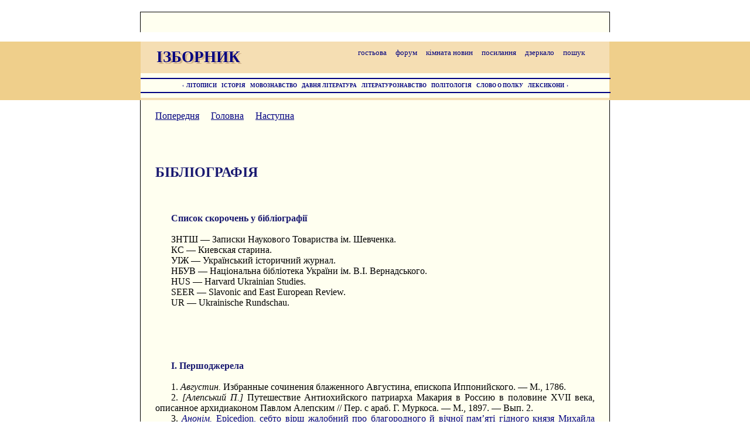

--- FILE ---
content_type: text/html
request_url: http://izbornyk.org.ua/lytv/lyt18.htm
body_size: 53794
content:
<html>
<head>
<meta http-equiv=Content-Type content="text/html; charset=windows-1251">
<meta name="KeyWords" content="бібліографія, ренесанс, гуманізм, відродження">
<meta name="Robots" content="all">
<meta name="revizit-after" content="120 days">
<meta name="Description" content="Литвинов, Володимир. Ренесансний гуманізм в Україні. — 
К.: Видавництво Соломії Павличко &quot;Основи&quot;, 2000. — 472 с. 
Монографія присвячена історико-філософському осмисленню такого складного і малодослідженого явища, як
ренесансний гуманізм в Україні. Погляди вітчизняних гуманістів на проблеми
людини, природи, Бога, освіти, морального виховання, історіософії, держави і
права тощо розглядаються в широкому контексті європейського Відродження.
Монографія написана переважно на основі маловідомих іншомовних джерел XV — поч. XVII ст.
Для науковців, викладачів і студентів вищої школи та всіх, хто цікавиться історією української філософії.
ISBN 966-500-525-1">
<meta name="Document-state" content="Static">

<title>БІБЛІОГРАФІЯ. Володимир Литвинов. Ренесансний гуманізм в Україні</title>

<LINK href="lyt.css" rel=stylesheet type="text/css">
</head>

<body lang=UK ALINK=red LINK=navy VLINK=brow>

<div class="dop0">
</div> 

<LINK href="http://izbornyk.org.ua/zsuv.css" rel="stylesheet" type="text/css" />


<div  align="center" class="osnova">   

<div class="gora">
<p class=Prym style="text-align:center;">
 &nbsp; 
</p>
</div>           

<div class="smuga">          

<table width="800" border="0" cellspacing="0" cellpadding="0">
<tr>
<td>

<div class="shapka_osnova">

<div class="shapka_strichka">
 &nbsp; &nbsp;
<a href="http://litopys.org/guestbook/" rel="nofollow" target='_top' class="dc">гостьова</a>  &nbsp; &nbsp;
<a href="http://forum.izbornyk.org.ua/index.php" target='_top' class="dc">форум</a>  &nbsp; &nbsp;
<a href="http://litopys.org/news.htm" class="dc">кімната новин</a>  &nbsp; &nbsp;
<a href="http://izbornyk.org.ua/links/links.htm" class="dc">посилання</a>  &nbsp; &nbsp;
<a href="http://litopys.org.ua/" target='_top' class="dc">дзеркало</a>  &nbsp; &nbsp;
<a href="http://izbornyk.org.ua/links/poshuk.htm" class="dc">пошук</a>  &nbsp; &nbsp;
</div>

<div class="shapka_izb2">ІЗБОРНИК</div>
<div class="shapka_izb1"><a href="http://litopys.kiev.ua/" target='_top' class="dc">ІЗБОРНИК</a>
</div>

<div class="shapka_dali">
<HR align="left" height=3px width=800px color="navy">
<p class="DAL">
<a href="javascript: history.go(-1)"  title="крок назад" class="dc">&#139;</a>&nbsp;&nbsp;<a href="http://izbornyk.org.ua/links/inlitop.htm" class="dc">ЛІТОПИСИ</a>&nbsp;&nbsp;&nbsp;&nbsp;<a href="http://izbornyk.org.ua/links/inistor.htm" title="Історія України" class="dc">ІСТОРІЯ</a>&nbsp;&nbsp;&nbsp;&nbsp;<a href="http://izbornyk.org.ua/links/inmovozn.htm" title="Українська мова" class="dc">МОВОЗНАВСТВО</a>&nbsp;&nbsp;&nbsp;&nbsp;<a href="http://izbornyk.org.ua/links/inoldlit.htm" class="dc">ДАВНЯ&nbsp;ЛІТЕРАТУРА</a>&nbsp;&nbsp;&nbsp;&nbsp;<a href="http://izbornyk.org.ua/links/inliter.htm" class="dc">ЛІТЕРАТУРОЗНАВСТВО</a>&nbsp;&nbsp;&nbsp;&nbsp;<a href="http://izbornyk.org.ua/links/inpolit.htm" class="dc">ПОЛІТОЛОГІЯ</a>&nbsp;&nbsp;&nbsp;&nbsp;<a href="http://izbornyk.org.ua/links/inslovo.htm" class="dc">СЛОВО&nbsp;О&nbsp;ПОЛКУ</a>&nbsp;&nbsp;&nbsp;&nbsp;<a href="http://izbornyk.org.ua/links/inlex.htm" class="dc">ЛЕКСИКОНИ</a>&nbsp;&nbsp;<a href="javascript: history.go(1)"  title="крок вперед" class="dc">&#155;</a>
</p>
<HR align="left" height=3px width=800px color="navy">
</div>

</div>

</td>
</tr>
</table>


</div>


<div align="left" class="pole">     

<div>
</div>

<div class="dop3">

<p class=K1><br>
<a href="lyt17.htm">Попередня</a> &nbsp; &nbsp; 
<a href="lyt.htm">Головна</a> &nbsp; &nbsp; 
<a href="lyt.htm">Наступна</a>
</p>

<p class=K1><br></p>
<p class=K1><br></p>
<p class=K1><br></p>



<h2><b>БІБЛІОГРАФІЯ</b></h2>

<p class=K1><br></p>

<p class=K1><br></p>

<p class=K1><b>Список скорочень у
бібліографії</b></p>

<p class=K1><br></p>

<p class=K1>ЗНТШ — Записки Наукового
Товариства ім. Шевченка.</p>

<p class=K1>КС — Киевская старина.</p>

<p class=K1>УІЖ — Український
історичний журнал.</p>

<p class=K1>НБУВ — Національна
бібліотека України ім. В.І. Вернадського.</p>

<p class=K1>HUS — Harvard Ukrainian
Studies.</p>

<p class=K1>SEER — Slavonic and East
European Review.</p>

<p class=K1>UR — Ukrainische Rundschau.</p>

<p class=K1><br></p>


<p class=K1><br></p>

<p class=K1><br></p>

<p class=K1><br></p>

<p class=K1><br></p>

<p class=K1><b>І. Першоджерела</b>
</p>

<p class=K1><br></p>

<p class=K1>1. <i>Августин. </i>Избранные
сочинения блаженного Августина, епископа Иппонийского. — М., 1786.</p>

<p class=K1>2. <i>[Алепський П.] </i>Путешествие
Антиохийского патриарха Макария в Россию в половине XVII века, описанное
архидиаконом Павлом Алепским // Пер. с араб. Г. Муркоса. — М., 1897. — Вып.
2.</p>

<p class=K1>3. <a href="../human/hum18.htm"><i>Анонім. </i>Epicedion,
себто вірш жалобний про благородного й вічної пам’яті гідного князя Михайла
Вишневецького // Українські гуманісти епохи Відродження (Антологія): У 2 т. — К.,
1995.</a></p>

<p class=K1>4. <i>Анонім. </i>Epicedion...
[Скорочено] // Українська поезія XVI ст. — К., 1987.</p>

<p class=K1>5. <i>Анонім. </i>Epicedion
// Марсове поле. Кн. І. Героїчна поезія на Україні X — першої половини XVII
століття. — К., 1988.</p>

<p class=K1>6. <i>Анонім. </i>Про
вибиття татар перекопських під Вишнівцем року 1512-го. // Українська
поезія XVI ст. — К., 1987. </p>

<p class=K1>7.<i> Анонім. </i>Промови // Пам’ятки братських шкіл на Україні. — К., 1988.</p>

<p class=K1>8. <i>Анонім. </i>Скарга нищих до бога. // Українська поезія XVI ст.</p>

<p class=K1>9. Антология мировой философии: В 4 т. — М., 1969.</p>

<p class=K1>10. Аполлонова лютня:
Київські поети XVII — XVIII ст. (Упоряд, та прим. В. Маслюка, В. Шевчука, В.
Яременка). — К., 1988.</p>

<p class=K1>11. <i>Аристотель. </i>Собрание сочинений: В 4 т. — М., 1981.</p>

<p class=K1>12. Архив Юго-Западной
России, издаваемый комиссиею для разбора древних актов. — К., 1883. — Ч. 1.
Т. 6. Акты о церковно-религиозных отношениях в Юго-Западной Руси (1322 — 1648).</p>

<p class=K1>13. Архив Юго-Западной
России, издаваемый комиссиею для разбора древних актов. — К., 1887. — Ч. 1.
Т. 7. Памятники литературной полемики православных южно-руссцев с латино-униатами.</p>

<p class=K1>14 <i>Беринда Памво. </i>[Вірш] // Українська поезія XVII ст. — К., 1988.</p>

<p class=K1>15. <i>Беринда Памво. </i>Лексіконъ славеноросскій и именъ тлькованіе. — К., 1627.</p>

<p class=K1>16. Біблія. — М., 1990.</p>

<p class=K1>17. <i>Бруно Джордано.</i> О бесконечности Вселенной и мирах. — М., 1936.</p>

<p class=K1>18. <i>Валла Л. </i>Рассуждение
о подложности так называемой дарственной грамоты Константина // Итальянские
гуманисты XVI века о церкви и религии. — М., 1963.</p>

<p class=K1>19. <a href="../velichko/vel.htm"><i>Величко С.</i> Літопис. (Перекл. Вал. Шевчука). — К., 1991. — Т. 1 — 2.</a></p>

<p class=K1>20. <i>Величко С. </i>Сказаніє
о войн<small>Ђ</small> козацкой з поляками. — К., 1926.</p>

<p class=K1>21. <i>Віталій з Дубна </i>див.
Дубненський Віталій.</p>

<p class=K1>22. <i>Вишенський I. </i>Твори
(Переклад з книжної української мови Валерія Шевчука). — К., 1986.</p>

<p class=K1>23. <i>Вишенский Иван. </i>Сочинения. — М., 1955.</p>

<p class=K1>24. <i>Галятовський І. </i>Ключ
розуміння. — К., 1985.</p>

<p class=K1>25. <i>Гоббс Т. </i>Избранные произведения: В 2 т. — М., 1964. — T. 1.</p>

<p class=K1>26. <i>Граций Г. </i>О праве
войны и мира... (Пер. с лат. А.Л. Саккетти). — М., 1958.</p>

<p class=K1>27. <i>Гусовський Микола. </i>Перемога
над турками під Теребовлею 2 липня 1524 року // Українська поезія XVI ст.</p>

<p class=K1>28. <i>Гусовський Микола. </i>Пісня
про зубра [Уривки з поеми] // Українська поезія XVI ст.</p>

<p class=K1>29. <i>Гусоускі M. </i>Песня
пра зубра (На лацінскай, беларускай, рускай мовах). — Минск, 1980.</p>

<p class=K1>30. Документы по истории
феодального государства и права // История феодального государства и права. — М.,
1959.</p>

<p class=K1>3l. <i>Домбровський I. </i>Дніпрові
камени // Українська поезія XVII ст. Антологія. — К., 1988.</p>

<p class=K1>32. <i>Домбровський Іван. </i>Дніпрові
камени. Примітки автора. //Українські гуманісти епохи Відродження (Антологія).</p>

<p class=K1>33. <i>Домбровський Іван. </i>Дніпрові
камени [Уривок] // Давня українська література. Хрестоматія. — К., 1991.</p>

<p class=K1>34. <i>Домбровський Іван. </i>Дніпрові
камени // Марсове поле (Героїчна поезія на Україні). Книжка І. (X — першої
половини XVII ст.). — К., 1988.</p>

<p class=K1>35. <a href="../human/hum02.htm"><i>Дрогобич Юрій. </i>Вступ до книги &quot;Прогностична оцінка 1483 року&quot; // Українські гуманісти епохи Відродження (Антологія).</a></p>

<p class=K1>36. <a href="../old14_16/old14_23.htm"><i>Дрогобич Юрій. </i>Вступ до книги &quot;Прогностична оцінка 1483 року // Українська поезія XVI ст. — К.,
1987.</a></p>

<p class=K1>37. <i>Дрогобич Юрій. </i>Вступ до книги &quot;Прогностична оцінка 1483 року&quot; // 
<a href="../old14_16/old14.htm">Українська література XVI — XVII ст.</a></p>

<p class=K1>38.<i> Дубненський Віталій. </i>[Добірка
віршів]. // Українська поезія XVII ст.</p>

<p class=K1>38-А. <i>[Дубненський
Віталій] </i>Діоптра албо зерцало албо выраженіе живота людского на том
св<small>Ђ</small>те... — Евье, 1612.</p>

<p class=K1>39. <i>Дюрер А. </i>Дневники,
письма, трактаты: В 2 т. — M.; Л., 1957.</p>

<p class=K1>40. <a href="../human/hum30.htm"><i>Євлевич Хома. </i>Лабіринт // Українські гуманісти епохи Відродження (Антологія).</a></p>

<p class=K1>41. <i>Євлевич Хома. </i>Лабіринт... // Українська поезія XVII ст.</p>

<p class=K1>42. <i>Жоравницький Ян. </i>Пасквіль
1575 року // Українська поезія XVI ст.</p>

<p class=K1>43. <i>Зизаний Лаврентій. </i>Катехизис.
— Гродно, 1787.</p>

<p class=K1>44. <i>Зизаній Лаврентій. </i>Епіграма
на граматику. Типограф младенцем // Українські гуманісти епохи Відродження
(Антологія).</p>

<p class=K1>45. <i>[Зизаній Л.] </i>Прение
Лаврентия Зизания с игуменом Илиею // Летопись русской литературы и древностей.
— М., 1859.</p>

<p class=K1>46. <i>Зизаній Л. </i>Промова
на похороні кн. С. Чарторийської (18.VI 1618) // <i>Крыловский А. </i>Львовское
ставропигиальное братство. — К., 1904 — Прил., № 28.</p>

<p class=K1>47. <i>Зизаній Тустановський
Лаврентій. </i>[Добірка віршів] // Українська поезія XVI ст.</p>

<p class=K1>48. [<i>Зизаній Л. </i>Про
нього]. Заседение в книжной палате 18-го февраля 1627 года по поводу
исправления &quot;Катехизиса&quot; Лаврентия Зизания. — СПб., 1878.</p>

<p class=K1>49. <i>Зизаній Стефан. </i>Казанье
святаго Кирилла, патриархи Иерусалимского о антихристе и знаках его з
розширением науки против ересей розных. — Вильно, 1596.</p>

<p class=K1>50. <i>Зизаній С. </i>Казанье...
// Пам’ятки українсько-руської мови і літератури. — Т. 5.</p>

<p class=K1>51. <i>Зиморович Бартоломей.
</i>Пам’ять війни турецької, року 1621 -го польським народом перенесеної //
Українські гуманісти епохи Відродження (Антологія).</p>

<p class=K1>52. <i>Зиморович Бартоломей.
</i>Пам’ять війни турецької... // Українська поезія XVII ст.</p>

<p class=K1>53. Из истории философской и
общественно-политической мысли Белоруссии: Избр. произведения XVI — начала XIX
в. — Минск, 1962.</p>

<p class=K1>54. Історія Львова в
документах і матеріалах: Збірник документів і матеріалів. — К., 1968.</p>

<p class=K1>55. <a href="../istrus/istrus.htm">История Русов, или Малой России. — М., 1845.</a></p>

<p class=K1>56. <a href="../istrus/rusiv.htm">Історія Русів. (Перекл. Івана Драча). — К., 1991.</a></p>

<p class=K1>57. Історія України в
документах і матеріалах. — К., 1941. — Т. 3.</p>

<p class=K1>58. Історія філософії
України. Хрестоматія. — К., 1993.</p>

<p class=K1>59. Итальянское Возрождение:
гуманизм второй половины XIV в. — первой половины XV века / Сост. и пер. Н.В.
Ревякина. — Новосибирск, 1975.</p>

<p class=K1>60. Итальянские гуманисты
XVI века о церкви и религии. [Антологія]. — М., 1963.</p>

<p class=K1>61. <a href="../human/hum42.htm"><i>Калимон Іван. </i>Сонце, що сходить після заходу // Українські гуманісти епохи Відродження (Антологія).</a></p>

<p class=K1>62. <i>[Кленович]. </i>Кльонович
С.Ф. Роксоланія. — К., 1987.</p>

<p class=K1>63. <i>Кленович Севастян
Фабіан. </i>Роксоланія (Поема) // Українська поезія XVI ст..</p>

<p class=K1>64. <i>Клірик Острозький </i>див.
Острозький Клірик.</p>

<p class=K1>65. <i>Кльонович </i>див.
Кленович.</p>

<p class=K1>66. <i>Каменский Я.-А. </i>Великая
дидактика. — М., 1906.</p>

<p class=K1>67. <i>Копинский Исайя. </i>Алфавит духовный. — К., 1904.</p>

<p class=K1>68. <i>Копистенський
Захарія. </i>Казанье на честном погребі... Єлісея... Плетенецкого // Титов Хв.
Матеріали для історія книжної справи на Вкраїні в XVI — XVIII вв.; Всезбірка
передмов до українських стародруків. — К., 1924.</p>

<p class=K1>69. <i>[Копыстенский З.] </i>Палинодия.
Сочинение Захарии Копыстенского 1621 года // Русская историческая библиотека,
издаваемая археографическою комиссиею. — СПб., 1878. — Т. I, кн. 4.</p>

<p class=K1>70. <i>Копистенський
Захарія. </i>Присвята... князю Степану Яковичу Святополк-Четвертинському //
Українські гуманісти епохи Відродження (Антологія).</p>

<p class=K1>71. <i>[Кросненський Павло].</i> Русин Павло. Вибрані твори // Українська поезія XVI ст. — К., 1987</p>

<p class=K1>72. <i>[Кросненський П.]. </i>Павло
Русин з Кросна. Поезії / Вступна стаття Р. Лубківського. Переклад А. Содомори
// Жовтень. — 1976. — № 12.</p>

<p class=K1>73. <i>Кузанский Николай. </i>Избранные
философские сочинения. — М., 1937.</p>

<p class=K1>74. <i>Кузанский Н. </i>Сочинения.
— М., 1979. — Т. I.</p>

<p class=K1>75. <i>[Леонтій]. </i>Сочинение
иеродиакона Печерского монастыря Леонтия о ересях... по поводу явления унии или
соединения православия с Римскою церковью // Акты, относящиеся к истории Южной
и Западной России. — СПб., 1865. — Т. 2.</p>

<p class=K1>76. <a href="../samovyd/sam.htm">Літопис Самовидця.
Видання підгот. Я. І. Дзира. — К., 1971.</a></p>

<p class=K1>77. <i>Локк Джон. </i>Два
трактата о правлении // Джон Локк. Сочинения: В З т. — М., 1988. — Т. 3.</p>

<p class=K1>78. <i>Лютер Мартин. </i>О
рабстве воли // Эразм Роттердамский. Философские произведения. — М., 1986.</p>

<p class=K1>79. <i>Ляссота Е. </i>Щоденник
// Жовтень. — 1984. — № 10.</p>

<p class=K1>80. <i>Макиавелли H. </i>Государь. — М., 1990.</p>

<p class=K1>81. <i>Макушев B.B. </i>Итальянские
архивы и хранящиеся в них материалы к славянской истории // Приложение к 16-му
тому Записок императ. Акад. наук. — СПб., 1870.</p>

<p class=K1>82. Марсове поле (Книжка
перша. Героїчна поезія на Україні X — першої пол. XVII ст.) (Антологія). — К.,
1989.</p>

<p class=K1>83. Материалисты Древней
Греции. Собрание текстов Гераклита, Демокрита и Эпикура. — М., 1955.</p>

<p class=K1>84. <i>Меховский М. </i>Трактат
о двух Сарматиях. — М.; Л., 1938.</p>

<p class=K1>85. <i>Миллер Г. </i>Исторические
сочинения о Малороссии и малороссиянах // ЧМОИДР. — 1846. — № 3.</p>

<p class=K1>86. <i>Милорадович Г.А. </i>Иностранные
сочинения о Малороссии. — Чернигов, 1854.</p>

<p class=K1>87. <i>Митура Олександр. </i>Вінок
чеснот... Єлисея Плетенецького. // Українська поезія XVII ст.</p>

<p class=K1>88. <i>Митура Олександр. </i>Вінок
чеснот превелебного у Бозі милистивого пана отця Єлисея Плетенецького //
Українські гуманісти епохи Відродження (Антологія).</p>

<p class=K1>89. <i>Могила Петро. </i>Книга
души, нарыцаемое злото... — К., 1623.</p>

<p class=K1>90. <i>Моджевский А. П.</i> Польские
мыслители эпохи Возрождения. [Антологія] — М., 1969.</p>

<p class=K1>91. <i>Наливайко Дем’ян. </i>Із
книги &quot;Лемент дому княжат Острозьких&quot; // Українські гуманісти епохи
Відродження (Антологія).</p>

<p class=K1>92. <i>Наливайко Дем’ян. </i>[Добірка
віршів]. // Українська поезія XVII ст. — К., 1988.</p>

<p class=K1>93. <i>Немирич Ю. </i>Роздуми
про війну з московитами // Хроніка-2000. — 1995. — № 1.</p>

<p class=K1>94. <i>Нисский Григорий. </i>Об устроении человека // Творения. — М., 1861 — Ч. 1.</p>

<p class=K1>95. <a href="../human/hum10.htm"><i>Оріховський
Станіслав. </i>До римського папи Юлія III // Українські гуманісти епохи Відродження (Антологія).</a></p>

<p class=K1>96. <i>Оріховський
Станіслав. </i>До римського папи, який вигадав целібат // <a href="../human/hum.htm">Українські гуманісти епохи Відродження (Антологія).</a></p>

<p class=K1>97. <i>Оріховський
Станіслав. </i>Життя і смерть Яна Трановського // Українські гуманісти епохи
Відродження (Антологія).</p>

<p class=K1>98. <i>Оріховський
Станіслав. </i>Квінкункс, тобто взірець устрою Польської держави // Українські
гуманісти епохи Відродження (Антологія).</p>

<p class=K1>99. <i>Оріховський
Станіслав. </i>Лист до короля Сигізмунда // Українські гуманісти епохи
Відродження (Антологія).</p>

<p class=K1>100. <i>Оріховський
Станіслав. </i>Лист до Павла Рамузіо // Українські гуманісти епохи Відродження (Антологія).</p>

<p class=K1>101. <i>Оріховський
Станіслав. </i>Лист до Яна Франціска Комендоні (10 грудня 1564 р.) // <a href="../old14_16/old14.htm">Українська література XIV — XVI ст.</a></p>

<p class=K1>102. <i>Оріховський
Станіслав. </i>Лист Павла Рамузіо (15 серпня 1549 р.) // Українська література XIV — XVI ст.</p>

<p class=K1>103. <i>Оріховський
Станіслав. </i>Лист до Яна Франціска Комендоні про самого себе // Українські
гуманісти епохи Відродження (Антологія).</p>

<p class=K1>104. <i>Оріховський
Станіслав. </i>На промову Станіслава Оріховського, спрямовану проти запеклих
оборонців ганебного целібату // Українські гуманісти епохи Відродження
(Антологія).</p>

<p class=K1>105. <i>Оріховський
Станіслав. </i>Напучення польському королеві Сигізмунду Августу // Українські
гуманісти епохи Відродження (Антологія).</p>

<p class=K1>106. <i>Оріховський
Станіслав. </i>Напучення польському королеві <i>Сигізмунду Августу II </i>Українська
література XIV — XVI ст.</p>

<p class=K1>107. <i>Оріховський
Станіслав. </i>Промова на похоронах польського короля Сигізмунда Ягеллона //
Українські гуманісти епохи Відродження [Антологія].</p>

<p class=K1>108. <i>Оріховський
Станіслав. </i>Промова у справі закону про целібат // Українські гуманісти
епохи Відродження (Антологія).</p>

<p class=K1>109. <i>Оріховський
Станіслав. </i>Про турецьку загрозу слово перше (До польської шляхти) //
Українські гуманісти епохи Відродження (Антологія).</p>

<p class=K1>110. <i>Оріховський
Станіслав. </i>Про турецьку загрозу слово друге (До польського короля) //
Українські гуманісти епохи Відродження (Антологія).</p>

<p class=K1>111. <i>Оріховський
Станіслав. </i>Про турецьку загрозу слово друге (До польського короля
Сигізмунда) // Українська література XIV — XVI ст. — К., 1988.</p>

<p class=K1>112. <i>Оріховський
Станіслав. </i>Супліка до найвищого понтифіка Юлія III про схвалення взятого
шлюбу // Українські гуманісти епохи Відродження (Антологія).</p>

<p class=K1>113. <i>Острожский Клирик. </i>Исторіа
о листрикійском, то есть, о разбойническом Ферарскомъ албо Флоренском синод<small>Ђ</small>, в
коротці правдиве списаная // Русская историческая библиотека. — СПб., 1903. —
Т. 19. — Кн. 3.</p>

<p class=K1>114. <i>Острожский Клирик. </i>Отпись
на листь в бозі велебного отці Ипатіа, володимерского і берестейского епископа,
до ясне освецоного княжати Костентина Острозского, воєводи Киевского — О
залецанью и прехвалянью восточной церкви з заходным костелом уніи або згоды в
року 1598 писаный // Русская историческая библиотека. — СПб., 1903. — Т. 19.
— Кн. 3.</p>

<p class=K1>115. Пам’ятки братських шкіл
на Україні (кінець XVI — поч. XVIII ст.): Тексти і дослідження. — К., 1988.</p>

<p class=K1>116. Пам’ятки
українсько-руської мови і літератури. — Львів, 1906. — Т. 5.</p>

<p class=K1>117. Памятники, издаваемые
Киевской комиссией для разбора древних актов. — К., 1898. — Т. 1,ч. 2.</p>

<p class=K1>118. Памятники полемической
литературы в Западной Руси. — СПб., 1878. — Кн. 1; СПб., 1899. — Кн. 2.</p>

<p class=K1>119. Памятники этической
мысли на Украине XVII — первая половина XVIII вв. (Антология). Упоряд.,
перекл. з лат., вступ M.B. Кашуби. — К., 1987.</p>

<p class=K1>120. <i>Пашковський Мартин. </i>Із
книги &quot;Дії турецькі і змагання козацькі з татарами&quot; // Українські
гуманісти епохи Відродження (Антологія).</p>

<p class=K1>121. <i>Пашковський Мартин. </i>Із
книги &quot;Дії турецькі і змагання козацькі з татарами&quot; // Українська
поезія XVII ст.</p>

<p class=K1>122. <i>Пашковський М. </i>Україна
татарами терзана, князів та панів прикордонних про порятунок із жалосним
лементом просить // Марсове поле. Кн. І. Героїчна поезія на Україні X — першої
половини XVII століть. — К., 1988.</p>

<p class=K1>123. <i>Пекалід Симон. </i>Про
Острозьку війну під П’яткою проти низових // Українські гуманісти епохи
Відродження (Антологія).</p>

<p class=K1>124. <i>Пекалід Симон. </i>Про
Острозьку війну під П’яткою проти низових чотири книги, написані бакалавром
мистецтв Симоном Пекалідом [Поема, скорочено] // Українська поезія XVI ст.</p>

<p class=K1>125. Пересторога // Возняк
М. Письменницька діяльність Івана Борецького на Волині і у Львові. — К., 1954.</p>

<p class=K1>126. Пісні Купідона (Любовна
поезія на Україні XVI — поч. XIX ст.) (Антологія). — К., 1988.</p>

<p class=K1>126-А. <i>Платон. </i>Диалоги.
— К., 1995.</p>

<p class=K1>127. <i>Платон. </i>Сочинения
в 3 томах. — М., 1968 — 1972.</p>

<p class=K1>128. <i>Плетенецький Єлисей.
</i>Передмова до &quot;Часослова&quot; // Титов Хв. Матеріали для історії
книжної справи на Вкраїні в XVI — XVIII вв. Всезбірка передмов до українських
стародруків. — К., 1924.</p>

<p class=K1>129. Польские мыслители
эпохи Возрождения. — М., 1960.</p>

<p class=K1>130. <i>Потей Ипатий. </i>Антиризис
// Русская историческая библиотека. — СПб, 1903. — Т. 19. — Кн. 3.</p>

<p class=K1>131. <i>Потий И. </i>Антиризис
// Пам’ятки полемічної літератури. — Кн. 3.</p>

<p class=K1>132. <i>Потий И. </i>Гармония
// Пам’ятки полемічної літератури. — Кн. 2.</p>

<p class=K1>133. <i>Потій Іпатій. </i>&quot;Унія
греків з костьолом римським 1525 року&quot;; &quot;Відповідь клірику
Острозькому&quot; тощо // Українські гуманісти епохи Відродження (Антологія).</p>

<p class=K1>134. <i>Потий И. </i>Унія
албо выклад преднейших артыкулов, ку зодноченью греков с костелом Рымским
належащих // Русская историческая библиотека, издаваемая археографической
комиссией. — СПб., 1882.  — Т. 7; Пам. полем, лит-ры в Зап. Руси. — Кн.
2.</p>

<p class=K1>135. <i>Почаський Софроній. </i>Євхаристіон,
або Вдячність // Українські гуманісти епохи Відродження (Антологія).</p>

<p class=K1>136. <i>Почаський Софроній. </i>Євхаристіон,
або Вдячність // Українська поезія XVII ст.</p>

<p class=K1>137. Правда про унію.
Документи і матеріали. — Львів, 1981.</p>

<p class=K1>138. <i>Прокопович Феофан. </i>Правда
воли монаршей во опреділеніи наследника державы своей. — М., 1726.</p>

<p class=K1>139. <i>Прокопович Т. </i>Промова
про заслуги наук // Філософська думка. — 1981. — №3.</p>

<p class=K1><a href="../procop/proc.htm">140. <i>Прокопович Феофан. </i>Філософські твори: В 3 т. — К., 1981</a>.</p>

<p class=K1>141. <i>[Рамузіо Павло]. </i>Лист
Павла Рамузіо до Станіслава Оріховського; До читача // Українські гуманісти
епохи Відродження (Антологія).</p>

<p class=K1>142. <i>[Рогоза М.] </i>Неблагословенная
грамота Киевского митрополита Рогозы Стефану Зизанию с запрещением ему
проповедывать в церквях // Акты, относящиеся к истории Западной России. — СПб.,
1851. — Т. 4.</p>

<p class=K1>143. <i>[Рогоза М.] </i>Соборная
грамота Киевского митрополита Михайла Рогозы // Акты, относящиеся к истории
Западной России. — СПб., 1851. — Т. 4.</p>

<p class=K1>144. <i>Роттердамський
Еразм. </i>Похвала глуп оті, або похвальне слово дурості... (Перекл. з лат.,
примітки В. Литвинова) — К., 1981.</p>

<p class=K1>145. <i>РоттердамськийЕразм.
</i>Похвала глупоті. Домашні бесіди (Перекл. з лат. <i>В. Литвинов, Й. Кобів). </i>—
К., 1993.</p>

<p class=K1>146. <i>Роттердамский Эразм. </i>Философские произведения. — М., 1986.</p>

<p class=K1>147. <i>Русин Павло. </i>&quot;Похвала
поезії&quot; та ін. // Українські гуманісти епохи Відродження (Антологія).</p>

<p class=K1>148. <i>Русин Павло </i>з
Кросна див. також Кросненський Павло.</p>

<p class=K1>149. <i>Сакович К. </i>Арістотелівські
проблеми, або питання про природу людини. Трактат про душу // Філософська
думка, 1982. — № 2.</p>

<p class=K1>150. <i>Сакович Калліст. </i>Арістотелівські
проблеми, або питання про природу людину // Пам’ятки братських шкіл на Україні.
Кінець XVI — початок XVII ст. Тексти і дослідження. — К., 1988.</p>

<p class=K1>151. <i>Сакович Касіян. </i>Вірші
на жалісний погреб шляхетного лицаря Петра Конашевича-Сагайдачного //
Українські гуманісти епохи Відродження (Антологія).</p>

<p class=K1>152. <i>Сакович Касіян. </i>Вірші
на жалісний погреб... Петра Конашевича-Сагайдачного // Українська поезія XVII
ст.</p>

<p class=K1>153. <i>Сакович Касіян. </i>В<small>Ђ</small>рш<small>Ђ</small>
на жалосный погреб зацного рыцера Петра Конашевича-Сагайдачного // Українська
поезія: Кінець XVI — початок XVII ст. (Упоряд. В.П. Колосова, В.І. Крекотень).
— К., 1978.</p>

<p class=K1>154. <i>[Сакович К.]. </i>Трактат
про душу, написаний преподобним отцем Касияном Саковичем, ченцем грецької
релігії. — Краків, 1625. // Пам’ятки братських шкіл на Україні. — К., 1988.</p>

<p class=K1>155. <i>Самборський Григорій
</i>[Чуй Русин із Самбора]. Еклога. // Українська поезія XVI ст.</p>

<p class=K1>156. <i>Симон Симонід </i>див.
Шимон Шимонович.</p>

<p class=K1>157. <i>Січинський В. </i>Чужинці
про Україну. Вибір з описів подорожніх по Україні та інших писань чужинців за
десять століть. — К., 1992.</p>

<p class=K1>158. <i>Скарга Петр. </i>О
единстве церкви божией. 1577 года // Русская историческая библиотека. — СПб.,
1882. — Т. 7. — Кн. 2.</p>

<p class=K1>159. <i>Смотрицький Герасим.
</i>[Вірші] // Українська поезія XVI ст.</p>

<p class=K1>160. <i>Смотрицький Герасим.
</i>До читателя // Українська поезія XVI століття. — К, 1987.</p>

<p class=K1>161. <i>Смотрицький Герасим.
</i>Ключ царства небесного и нашее христианское духовное власти нерешимый узел.
— Острог, 1587.</p>

<p class=K1>162. <i>Смотрицький Герасим.
</i>На герб князів Острозьких // Українська поезія XVI ст. — К., 1987.</p>

<p class=K1>163. <i>Смотрицький Герасим.
</i>[Передмова до Біблії]. — Острог, 1581.</p>

<p class=K1>164. <i>Смотрицький Герасим.
</i>Плютархус // Українські гуманісти епохи Відродження (Антологія).</p>

<p class=K1>165. <i>Смотрицький Мелетій.
</i>Казанье на честный погреб... отца Леонтія Карповича // Маслов С.И. Казанье
Мелетия Смотрицкого на честный потреб о. Леонтия Карповича. — К., 1908.</p>

<p class=K1>166. <i>Смотрицький Мелетій.
</i>Тренос, тобто плач...; Тренос або Лямент // Українські гуманісти епохи
Відродження (Антологія).</p>

<p class=K1>167. <i>Смотрицький Мелетій.
</i>Тренос...; Лямент світу вбогих на жалісну смерть... Леонтія Карповича //
Українська поезія XVI ст.</p>

<p class=K1>168. Сочинения итальянских
гуманистов эпохи Возрождения (XV в.) — М., 1985.</p>

<p class=K1>169. <i>[Спангенберг I.]. </i>Трактат
із логіки І. Спангенберга в перекладі <i>A.M. Курдського </i>(&quot;Діалектика&quot;)
// Пам’ятки братських шкіл на Україні. — К., 1988.</p>

<p class=K1>170. <i>Ставровецький К.-Т. </i>Євангеліє
учительное. — Рахманів, 1619.</p>

<p class=K1>171. <i>Ставровецький К.-Т. </i>Зерцало
богословіи. — Почаїв, 1618; 1790.</p>

<p class=K1>172. <i>Ставровецький К.-Т. </i>Перло
многоцінное. — Могилев, 1699.</p>

<p class=K1>173. <i>Стрийковський
Матвій. </i>&quot;На Зоїла, неприязного цноті та чесній праці&quot; та інше //
Українські гуманісти епохи Відродження (Антологія).</p>

<p class=K1>174. <i>[Суразький Василій].
</i>Книжиця о единой істиной православной вірі. — Острог, 1588.</p>

<p class=K1>175. <i>Тичинський Григорій
Рутенець. </i>[Добірка віршів] // Українська поезія XVI ст.</p>

<p class=K1>176. <i>Транквіліон-Ставровецький
Кирило. </i>1. Із книги &quot;Зерцало богословія&quot;; 2. Із книги &quot;Перло
многоцінне&quot; // Українська поезія XVII ст.</p>

<p class=K1>177. <i>Транквіліон </i>див.
також Ставровецький.</p>

<p class=K1>178. <i>Туробінський Іван
Рутенець. </i>[Добірка віршів] // Українська поезія XVI ст.</p>

<p class=K1>179. <a href="../old14_16/old14.htm">Українська література XIV — XVI ст. (Антологія). — К., 1988.</a></p>

<p class=K1>180. <a href="../old17/old17.htm">Українська література XVII ст. (Антологія). — К., 1987.</a></p>

<p class=K1>181. Українська поезія XVI
ст. (Антологія). — К., 1987.</p>

<p class=K1>182. Українська поезія.
Кінець XVI — початок XVII ст. (Антологія). Упоряд. В.П. Колосова, В.І.
Крекотень. — К., 1978.</p>

<p class=K1>183. Українська поезія XVII
ст. (Антологія). — К., 1988.</p>

<p class=K1>184. <a href="../human/hum.htm">Українські гуманісти епохи Відродження (Антологія): У 2 т. Упоряд., склав примітки та словник імен,
назв, термінів В. Литвинов; перекл. з лат. В. Литвинов та ін. — К., 1995.</a></p>

<p class=K1>185. Устав Львовской
братской школы 1586 г. Порядок школьный // Мединский Е.П. Братские школы
Украины и Белоруссии в XVI — XVII вв. — К., 1958.</p>

<p class=K1>186. <i>Фикара, </i>святогорец.
Вертоград душевный / Переклад Леонтія Карповича. — Вильно, 1620.</p>

<p class=K1>187. <i>Филалет Хр. </i>Апокрисис
// Памятники полемической литературы в Западной Руси. — СПб., 1882. — Кн. 2.</p>

<p class=K1>188. <i>Філалет Христофор. </i>Книжка
до минаючих мовить // Українська поезія XVI ст.</p>

<p class=K1>189. <i>Ціцерон M. T. </i>Про
державу. Про закони. Про природу богів. Упоряд., перекл. з лат., склав примітки
та словник імен, назв, термінів В. Литвинов. — К., 1998.</p>

<p class=K1>190. <i>Чагровський Адам. </i>Дума
Українна // Українські гуманісти епохи Відродження (Антологія).</p>

<p class=K1>191. <i>Чагровський Адам. </i>Дума
українна; До подільського краю син його промовляє // Українська поезія XVI ст.</p>

<p class=K1>192. <i>Чуй Григорій. </i>Вибрані
твори // Українська поезія XVI ст.</p>

<p class=K1>193. <i>Чуй Русин </i>із
Самбора див. Самборський Григорій.</p>

<p class=K1>194. <a href="../chevalier/shevl.htm"><i>Шевальє П. </i>Історія війни козаків проти Польщі</a>. — К., 1960.</p>

<p class=K1>195. <i>Шимонович Шимон </i>[Вірші].
// Українська поезія XVII ст.</p>

<p class=K1>196. <i>Шимонович Шимон. </i>Женці
[Уривок]; Весілля [Уривок]; Косарі // Українські гуманісти епохи Відродження
(Антологія).</p>

<p class=K1>197. <i>Щасний-Гербурт Ян. </i>Практика
ракуська // Українська поезія XVII ст.</p>

<p class=K1>198. <i>Щасний-Гербурт Ян. </i>Розмисел
про народ руський // Українські гуманісти епохи Відродження (Антологія).</p>

<p class=K1><br></p>

<p class=K1><br></p>

<p class=K1>* * *</p>

<p class=K1><br></p>

<p class=K1>199. Antologia poezji
polsko-&#322;aci&#324;skiej 1470 — 1543. — Warszawa, 1956.</p>

<p class=K1>200. Archiwum do
Dziej&oacute;w Literatury i O&#347;wiaty w Polsce. — Krak&oacute;w, 1886.</p>

<p class=K1>201. Archiwum nacji polskiej
w Un-cie Padewskim: T. l — 2. — Wroc&#322;aw, 1972. — T. l. Metryka nacji
polskiej w Un-cie Padewskim (1592 — 1745); T. 2. Akta i protoko&#322;y nacji
polskiej zgromadzeni w Un-cie Padewskim.</p>

<p class=K1>202. <i>Bla&#380;ejowski D. </i>Byzantin
Kievan Rite Students in pontifical Coleges, and in seminaries, universities and
Institutes of Central and Western Europe (1576 — 1983) // Analecta OSNM,
series 2, section I. — Roma, 1984. — Vol. 43.</p>

<p class=K1>203. <i>Callimach Ph. </i>Epistulae
selectae. — Warszawa, 1967.</p>

<p class=K1>204. <i>Callimachi
Buonaccorsi Ph. </i>Vita et mortes Gregorii Sanocei. — Cracoviae, 1900.</p>

<p class=K1>205. Carmen exhortatorum
loannis Visliciensis ad Musam M. Pauli Rutheni etc. // loannis Visliciensis
Bellum Prutenum. Ed. I. Smereka. — Leopoli, 1933.</p>

<p class=K1>206. <i>Commendoni. </i>List
do Papie&#380;a. — Sanok, 1856.</p>

<p class=K1>207. <i>Cromer M. </i>Polonia
sive de situ, populis, moribus, magistratibus et republica Regni Poloniae libri
duo. — Coloniae, 1577.</p>

<p class=K1>208. <i>Cromeri M. </i>De
origine et rebus gestis Polonorum... — Basiliae, 1551. — Т.П.</p>

<p class=K1>209. <i>Gromerus Martinus </i>Stanislao
Orichovio. (1547) // Orichoviana. Opera inedita et epistolae... — Cracoviae,
1891.</p>

<p class=K1>210. <i>[Crosnensis]. </i>Magistri
Pauli Crosnensis Rutheni Saphicon de inferonim vastatione et triumpho Christi.
— [Cracoviae, 1513].</p>

<p class=K1>211. <i>[Crosnensis P.]. </i>Pawe&#322;
z Krosna (Crosnensis Paulus Ruthenus). — Cracoviae, 1887.</p>

<p class=K1>212. <i>[Crosnensis]. </i>Pauli
Crosnensis Rutheni atque loannis Visliciensis Carmina, ed. W. Kruczkiewicz. — Cracoviae,
1887; ed. M. Cytowska. — Varsoviae, 1962.</p>

<p class=K1>213. <i>[Crosnensis]. </i>...Lectori
studioso // Jan ze Stobnicy. Introductio in Ptolomei Cosmographiam. — Cracoviae,
1519.</p>

<p class=K1>214. <i>[Crosnensis]. </i>Pauli
Crosnensis Rutheni... Panegyrici ad divum Ladislaum Pannoniae regem
victoriosissimum, et sanctum Stanislaum presulem, ac magistrem Poloniae et
pleraque alia connexa carmina... — Wien, 1509.</p>

<p class=K1>215. Cudzoziemcy o Polsce i
opinie. — Krak&oacute;w, 1971.</p>

<p class=K1>216. <i>Czahrowski Adam. </i>Duma
ukrainna//Treny i rzeczy rozmaite. — Pozna&#324; 1597.</p>

<p class=K1>217. <i>[Czahrowski A.]. </i>Treny
i rzeczy rozmaite. — Pozna&#324;, 1597.</p>

<p class=K1>218. Czasy i ludzie
Odrodzenia: T. l — 4. <i>— </i>Pozna&#324;, 1958.</p>

<p class=K1>219. <i>Daugnon F. </i>Cli
Italiani in Polonia dal IX secolo al XVIII. — Crema, 1905. — Voll.</p>

<p class=K1>220. <i>[D&#261;browski
loannes]. </i>Camoenae Borysthenides, seu felicis ad episcopalem sedem
Chioviensem ingressus... domini Boguslai Radoszowski Boxa, a Siemikovice...
gratulatio. S.I. eta. [Fastoviae, 1619].</p>

<p class=K1>221. <i>[Drohobycz I]. </i>ludicium
pronosticon Anni MCCCCLXXXIII currentis Magistri Georgii Drohobicz de Russia
almi studii Bononiensis artium et medicinae doctoris. — [Venetiis, 1483].</p>

<p class=K1>222. Epistolae clarorum
virorum, selectae de quamplurimus optimae ad iudicandam nostrorum eloquentiam.
— Venetiis, 1569.</p>

<p class=K1>223. Epistolae Iosephi
Velamini Rutskyj metropolitae Kioviensis catolici (1613 — 1637). — Romae,
1956.</p>

<p class=K1>224. <i>Estreicher K. </i>Bibliografia
Polska. — 1872. — T. 12.</p>

<p class=K1>225. <i>Goni&#261;dz </i>див.
Piotr z Goni&#261;dza.</p>

<p class=K1>226. <i>Gorecius L. </i>Descriptio belli Ivonae voivodae Valachiae. — Frankfurt, 1578.</p>

<p class=K1>227. <i>G&oacute;recki L. </i>Opisanie
wojny Iwonae... — Petersburg, 1855.</p>

<p class=K1>228. <i>Grotius H. </i>Trzy
ksi&#281;gi o prawie wojny i pokoju. Prze&#322;o&#380;y&#322; R. Bierzanek. — Warszawa,
1957.</p>

<p class=K1>229. <i>GuagniniA. </i>Kronika
Sarmacyi Europskiey. — Krak&oacute;w, 1611.</p>

<p class=K1>230. <i>Guagnini A. </i>Sarmatia
Europea et Asiatica Descriptio... — Cracoviae, 1578.</p>

<p class=K1>231. Humanizm i reformacja w
Polscie. — Lw&oacute;w etc., 1927.</p>

<p class=K1>232. <i>[Hussovianus
Nicolaus.] </i>Nicolai Hussoviani Carmina. Ed., praetatione instruxit,
adnotationibus illustravit loannes Pelczar. — Cracoviae, 1894.</p>

<p class=K1>233. <i>[Hussovianus N.J </i>Nicolai
Hussoviani. Carmen de statura, feritate ас venatione bisontis. — Cracoviae,
MDXXIII // Гусоускі M. Песня пра зубра. — Мінск, 1980.</p>

<p class=K1>234. <i>Jab&#322;onowski A. </i>Ukraina
(Geneza i pocz&#261;tki Kozaczyzny) // &#377;r&oacute;d&#322;a dziejowe. — Warszawa,
1897. — T. XII.</p>

<p class=K1>235. <i>Jan z
Oswi&#281;cina. </i>Elucidarium errorum ritus Ruthenici. — Cracoviae, 1507.</p>

<p class=K1>236. <i>[Kalimon L]. </i>So&#322;
post occasum oriens. — Kioviae, s.a.</p>

<p class=K1>237. <i>[Klenowicz S.]. </i>Roxolania
Sebastiani Sulmyrcensis Acerai, civis Lublinensis. — Cracoviae, 1584. [<i>Див. переклад</i>: <a href="../suspil/sus10.htm">Себастіян Кленович. Роксоланія</a>.]</p>

<p class=K1>238. <i>Klonowicz S.F. </i>Dzie&#322;a.
— Lipsk, 1836.</p>

<p class=K1>239. <i>Klonowicz S.F. </i>Roxolania.
— Krak&oacute;w, 1584.</p>

<p class=K1>240. <i>Kononovicz-Horbacki
I. </i>Orator Mohylaeanus... — НБУВ, відділ рукописів, ф. 30, № 109.</p>

<p class=K1>241. Korespondencja Erazma z
Rotterdamu z Polakami. — Warszawa, 1965.</p>

<p class=K1>242. <i>[Kromer]. </i>Oratio
Martini Cromeri in funere optimi et maximi principis, Sigismundi eius nomini
primi Polonorum, Lithuanorum, Russorum et Masoviorum Regis etc. — Cracoviae,
1548.</p>

<p class=K1>243. <i>Kromer M. </i>Polska,
czyli o po&#322;o&#380;eniu, obyczajach, urz&#281;dach Rzeczypospolitej
Kr&oacute;lewstwa Polskiego. — Wilno, 1853.</p>

<p class=K1>244. <i>Krosna Pawe&#322; </i>z
див. Crosnensis.</p>

<p class=K1>245. <i>Krowicki Marcin. </i>Obrona
nauki prawdziwej i wiary starodawnej kre&#347;cia&#324;skiej // Literatura
aria&#324;ska w Polsce XVI wieku. — Warszawa, 1959.</p>

<p class=K1>246. <i>Lassota E. </i>Tagebuch.
Hrgn R. Schottin. — Halle, 1854.</p>

<p class=K1>247. <i>[Lipsius]. </i>Justi
Lipsii Politicorum sive civilis doctrinae libri sex... — Antverpiae, 1606.</p>

<p class=K1>248. <i>Lipsius J. </i>Politicorum
sive civilis doctrinae libri sex. — Antverpiae, 1623.</p>

<p class=K1>249. Literatura
aria&#324;ska w Polsce XVI wieku: Antologia. — Warszawa, 1959.</p>

<p class=K1>250. <i>Lithuani N. </i>De
moribus Tartarorum, Lithuanorum et Moschorum. Fragmenta X. — Basiliae, 1615.</p>

<p class=K1>251. Materja&#322;y do
dziej&oacute;w Pi&#347;miennictwa Polskiego i biografji Pisarz&oacute;w
Polskich. — Warszawa, 1900. — 1904. — T. I (1398 — 1600); T. II (1526 — 1830).</p>

<p class=K1>252. <i>Miechowita Maciej. </i>Tractatus
de duabus Sarmatiis Asiana et Europiana et de contentis in eis. — Augustae
Vindelicorum (Augsburg), 1518.</p>

<p class=K1>253. <i>[Modrevius F.A.J </i>Orichovius
sive depulsio calumniarum Stanislai Orichovii Roxolani // Andreae Fricii
Modrevii Opera omnia. Vol. IV: Opuscula annis 1566 — 1562 scripta. — [Varsoviae],
MCMLVIII.</p>

<p class=K1>254. <i>Modrzewski Frycz. </i>Dzie&#322;a
wszystkie: Pisma, 1560 — 1562. — Warszawa, 1957. — T. IV.</p>

<p class=K1>255. MonumentsUcrainae
Historica. — Romae, 1964 — 1977. — Vol. l — 14.</p>

<p class=K1>256. Monumenta vetera
Poloniae et Lithuaniae gentiumque finitimarum historiam illustrantia: T. l — 4.
— Romae, 1860 — 1864.</p>

<p class=K1>257. <i>Nadolski B. </i>[Wst&#281;p].
// Wyb&oacute;r m&oacute;w staropolskich. — Wroc&#322;aw, 1961.</p>

<p class=K1>258. <i>Nemyrycz J. </i>Discursus
de bello Moscovitico. — Paris, 1634.</p>

<p class=K1>259. Orichoviana. Opera
inedita et epistulae Stanislai Orzechowski 1543 — 1566. — Cracoviae, 1891. —
Vol. I.</p>

<p class=K1>260. <i>Orichovii Rutheni S.
</i>Ad Sigismundum Poloniae regem Turcica secunda. — Cracoviae, 1544.</p>

<p class=K1>261. <i>Orichovii Rutheni S.
</i>De bello adversus Turcas suscipiendo ad equites Polonos oratio. — Cracoviae,
1543.</p>

<p class=K1>262. <i>Oricovii Stanislai. </i>Annales,
1553. — Posnaniae, 1854.</p>

<p class=K1>263. <i>Orichovii Stanislai </i>Opera:
Ad Julium Tertium Pont[ificum] Maxfimum] Supplicatio, de approbando matrimonio
a se initio. — Basiliae, s.a.</p>

<p class=K1>264. <i>[Orichovius St.]. </i>Ad
romanum pontificum coelibatus autorem [Carmen]. // Stanislai Orichovii Rutheni
de lege coelibatus contra Syricium in concilio habita oratio. — Basiliae, s.a.</p>

<p class=K1>265. <i>Orichovius
Stanislaus </i>Alexandra Farnese S.R.E. Cardinali. Premisliae 1549 Mai 1 //
Orichoviana. Opera inedita et epistolae... — Cracoviae, 1891.</p>

<p class=K1>266. <i>Orichovius
Stanislaus. </i>Annales. — Dantisci, 1643.</p>

<p class=K1>267. <i>Orichovius
Stanislaus </i>Berardo Bongiovanni Nuntio. Cracoviae 1561 Apr. 7 //
Orichoviana. Opera inedita et epistolae...</p>

<p class=K1>268. <i>[Orichovius St.]). </i>Epistula
Stanislai Orichovii de caelibatu, 1549 // Orichoviana. Opera inedita et
epistolae...</p>

<p class=K1>269. <i>[Orichovius St.]. </i>Fidelis
subditi De instiutione regis ad Sigismundum Augustum Poloniae regem libri duo
quales anno 1549 editurus erat Stanislaus Orichovius. — Warszawa, 1990.</p>

<p class=K1>270. <i>[Orichovius St.]. </i>Fidelis
subditus sive de institutione regis ad Sigismundum Augustum libri duo, 1543. —
Warszawa, 1900.</p>

<p class=K1>271. <i>Orichovius
Stanislaus </i>Francisco Stancaro. Premisliae 1560 Iul.3. // Orichoviana. Opera
inedita et epistolae...</p>

<p class=K1>272. <i>Orichovius
Stanislaus </i>Ioanni Francisco Commendone episcopo Zacyntho, Nuntio
Apostolico. Radymno 1564 dec. 10 // Orichoviana. Opera inedita et epistolae...</p>

<p class=K1>273. <i>[Orichovius St.] </i>Oratio
in funere Sigismundi...] // Orationes clarorum virorum hominum, vel honoris
officiique causa ad principes, vel in funere de virtutibus eorum habitae:
Funere Sigismundi Jagellonis Poloniae regis, Stanislai Orichovii Rutheni. — In
academia Veneta, MDLIX.</p>

<p class=K1>274. <i>Orichovius
Stanislaus </i>Paulo Rhamnusio. Premisliae 1549 Aug. 15. // Orichoviana Opera
inedita et epistolae...</p>

<p class=K1>275. <i>Orichovius
Stanislaus </i>Petro Gamrat. 1544. // Orichoviana Opera inedita et epistolae...</p>

<p class=K1>276. <i>[Orichovius St.]. </i>Respublica
Polona proceribus in conventu generali 1553 // Orichoviana Opera inedita et
epistolae...</p>

<p class=K1>277. <i>[Orichovius St.]. </i>Stanislai
Orichovii Opera: De bello adversus Turcas suscipiendo, ad Equites Polonos,
Turcica prima. — Basiliae, s.a.</p>

<p class=K1>278. <i>[Orichovius St.]. </i>Stanislai
Orichovii Oratio in conventu particulari Visnensi, 1566 // Orichoviana Opera
inedita et epistolae...</p>

<p class=K1>279. <i>[Orichovius St.]. </i>Stanislai
Orichovii Roxolani ad Petrum Miscovium... Apologia pro Quincunce, sive pro
sacerdotali maiestate, 1566 // Orichoviana Opera inedita et epistolae...</p>

<p class=K1>280. <i>[Orichovius St.]. </i>Stanislai
Orichovii Rutheni. De lege coelibatus contra Syricium in Concilio habita. — Basiliae,
in officina Joannis Oporini, A.Ch. MDLI. Mens&#281; Decembri.</p>

<p class=K1>281. <i>[Orichovius St.]. </i>Stanislai
Orichovii Rutheni. De lege coelibatus, contra Syricium in Concilio habita
Oratio. — Basiliae, s. a. [1551].</p>

<p class=K1>282. <i>[Orichovius St.]. </i>Stanislai
Orzechowski ad Samuelem Maciejowski episcopum Cracoviensem pro Valentino
plebano in Krczon&oacute;w. — Cracoviae, 1549.</p>

<p class=K1>283. <i>[Orichovius St.]. </i>Stanislaus
Orichovius Paulo Rhamnusio. — Premisliae, 1549 // Orichoviana Opera inedita et
epistolae...</p>

<p class=K1>284. <i>[Orichovius St.]. </i>Stanislaus
Orzechowski loanni Zaleski. Premisliae, 1543 // Orichoviana Opera inedita et
epistolae...</p>

<p class=K1>285. <i>[Orichovius St.]. </i>Stanislaus
Orzechowski Nicolao Trzebuchowski, 1553 // Orichoviana Opera inedita et
epistolae...</p>

<p class=K1>286. <i>[Orichovius St.]. </i>Stanislaus
Orzechowski Petro Boratycski vicecapitaneo Cracoviensi. — Zurovice, 1551 //
Orichoviana Opera inedita et epistolae...</p>

<p class=K1>287. <i>[Orichovius St.]. </i>Stanis&#322;awa
Orzechowskiego Fidelis subditus w redakcji 2-ej z r. 1548 // Biblioteka
zapomnianych poet&oacute;w i prozaik&oacute;w polskich. — Z. 25.</p>

<p class=K1>288. <i>[Orichovius St.]. </i>Stanis&#322;awa
Orzechowskiego &quot;Fidelis subditus&quot; w redakcji 2-ej z r. 1548 wydali
Grzegorz Saengler i Teodor Wierzbowski. — Warszawa, 1908.</p>

<p class=K1>289. <i>[Orichovius St.]. </i>Supplicatio
Stanislai Okszyc Orichovii. Ad Julium III Pontificem Maximum de approbando
matrimonio a se inito. — Lipsiae, 1781.</p>

<p class=K1>290. <i>[Orichovius St.]. </i>Testamentom
Stanislai Orzechowski Rutheni 1564 — 1565. // Materia&#322;y do dziej&oacute;w
Pi&#347;miennictwa Polskiego i biografii Pisarzyw Polskich. — Warszawa, 1904.
— T. II.</p>

<p class=K1>291. <i>Ortholog Theophil. </i>&#920;&#929;&#919;&#925;&#927;&#931;...,
to jesi lament... — Wilno, 1610.</p>

<p class=K1>292. <i>Orzechowski St. </i>Dyalog
albo rozmowa oko&#322;o exekucyi Polskiej Korony. — Krak&oacute;w.</p>

<p class=K1>293. <i>Orzechowski St. </i>Dyalog
// Orzechowski St. Wyb&oacute;r pism. — Warszawa etc. — 1972.</p>

<p class=K1>294. <i>Orzechowski St. </i>Kroniki
Polskie: Od zgonu Zygmunta l-go. — Warszawa, 1805.</p>

<p class=K1>295. <i>[Orzechowski St.]. </i>Mowa
&#380;a&#322;obna... — na pogrzebie Zigmunta Jagellonczyka // Orzechowski St.
Wyb&oacute;r pism. — Warszawa, 1972.</p>

<p class=K1>296. <i>Orzechowski St. </i>Opowiadanie
upadku przysz&#322;ego Polskiego z r. 1560. — Warszawa, 1901.</p>

<p class=K1>297. <i>Orzechowski St. </i>Policyja
Kr&oacute;lewstwa Polskiego. — Przemys&#322;, 1984.</p>

<p class=K1>298. <i>Orzechowski St. </i>Quincunx.
— Krak&oacute;w, 1858.</p>

<p class=K1>299. <i>Orzechowski St. </i>Wyb&oacute;r
pism. — Warszawa etc., 1972.</p>

<p class=K1>300. <i>Orzechowski St. </i>&#379;ywot
i &#347;mier&#263; Jana Tarnowskiego, 1561. — Sanok, 1855.</p>

<p class=K1>301. <i>Orzechowski St. </i>&#379;ywot
i &#347;mier&#263; Jana Tarnowskiego // Orzechowski St. Wyb&oacute;r pism. — Warszawa,
1972.</p>

<p class=K1>302. Pami&#281;tniki o
dawnej Polsce z czas&oacute;w Zygmunta Augusta, obejmuj&#261;ce listy Jana
Francisca Commendoni. — Wilno, 1851.</p>

<p class=K1>303. <i>Paprocki B. </i>Herby
rycerstwa polskiego. — Krak&oacute;w, 1584.</p>

<p class=K1>304. <i>Pastorius J. </i>Bellum
scytico-cosacicum seu de conjuratione Tartarorum, Cosacorum et plebis Russiae
contra regnum Poloniae. — Dantisci, 1652.</p>

<p class=K1>305. <i>Pawel z Krosna = </i>Crosnensis
P.</p>

<p class=K1>306. <i>[Pecalis Simon]. </i>De
bello Ostrogiano ad Piantcos cum Nisoviis libri quattuor a Simone Pecalidis
Artium Baccalaureo conscripti. — Cracoviae, 1600.</p>

<p class=K1>307. <i>Piotr z
Goni&#261;dza. </i>O ponurzaniu cbrystyja&#324;skim // Wybrane texty z historii
filozofii: Mysi filozoficzno-religijna Reformacji XVI wieku. — Warszawa, 1972.</p>

<p class=K1>308. <i>Piotr z
Goni&#261;dza. </i>O synu bo&#380;ym / Red. nauk. Lech Szczucki. — Warszawa,
1961.</p>

<p class=K1>309. Proza polska wczesnego
renesansu. — Warszawa, 1954.</p>

<p class=K1>310. Relacye
nuncyusz&oacute;w apostolskich i innych os&oacute;b o Polsce od roku 1548 do
1690. — Berlin etc, 1864. — Vol. l.</p>

<p class=K1>311. Relacye
nunciusz&oacute;w apostolskich i innych os&oacute;b o Polsce od roku 1548 do
1690. — Berlin etc., 1864. — Vol. 2.</p>

<p class=K1>312. <i>[Samboritanus
Gregorius]. </i>Ecloga // Zeszyty naukowe Uniwersytetu Wroc&#322;awskiego... —
Warszawa etc., 1962. — № 39.</p>

<p class=K1>313. <i>[Sanocei]. </i>Vita
et mores Gregorii Sanocei. — Cracoviae, 1900.</p>

<p class=K1>314. <i>[Sanocki]. </i>&#379;ycie
i obyczaje Grzegorza z Sanoka. — Lw&oacute;w, 1909.</p>

<p class=K1>315. Sigismundus Augustus
Rex Poloniae Stanislao Orzechowski. Cracoviae 1549 Dec. 27 // Orichoviana Opera
inedita et epistolae...</p>

<p class=K1>316. <i>[Smotrycki M.]. </i>&#920;&#929;&#919;&#925;&#927;&#931;,
to lest lament iedyney s. powszechney apostolskiej wschodniey cerkwie, z
obiasnieniem dogmat wiary. Pierwiey z graeckiego na s&#322;owie&#324;ski, a
teraz z s&#322;owie&#324;skiego na polski prze&#322;o&#380;ony przez Theophila
Orthologa, tey&#380;e swi&#281;tey wschodniej cerkwie syna. — Wilno, 1610.</p>

<p class=K1>317. <i>SobeciusJ. </i>Commentarium
Chotinensis belli... — Dantisci, 1646.</p>

<p class=K1>318. <i>SocynF. </i>Wyk&#322;ady
rakowskie: O cz&#322;owieku // Filozofia i my&#347;l spo&#322;eczna XVI wieku.
— Warszawa, 1978.</p>

<p class=K1>319. <i>Sorbelli A. </i>Storia
delia Universita di Bologna. — Bologna, 1944. — Vol. I. II Mediaevo (sec. XI
— XV). — P. 252,258 (Giorgio di Leopoli in Russia).</p>

<p class=K1>320. <i>Starczewski A. </i>Historiae
Ruthenicae Scriptores. — Petropoli, 1846.</p>

<p class=K1>321. <i>[Stryjkowski M.] </i>Kronika
Polska, Litewska, &#379;mudzka i wszystkiej Rusi Macieja Stryjkowskiego: W 2 t.
— Warszawa, 1846.</p>

<p class=K1>322. <i>Stryjkowski M. </i>Kt&oacute;ra
przedtym niegdy &#347;wiata nie widzie&#322;a Kronika polska, litewska,
&#380;mudzka a wszystkiej Rusi. <i>— </i>Warszawa, 1840.</p>

<p class=K1>323. <i>Szczasny-Herburt J. </i>[Varia]
// Z dziej&oacute;w Ukrainy. Ksi&#281;ga pami&#261;tkowa. — Kyj&oacute;w,
1912.</p>

<p class=K1>324. Sze&#347;&#263; broszur
politycznych z XVI a pocz&#261;tku XVII stulecia. — Krak&oacute;w,
1921.</p>

<p class=K1>325. <i>Szymonowicz Szymon. </i>Sielanki,
inne wiersze polskie. — Krak&oacute;w, 1914.</p>

<p class=K1>326. <i>Theiner A. </i>Vetera
monumenta Poloniae et Lithuaniae. — Roma, 1860 — 1864. — 4 v.</p>

<p class=K1>327. <i>[Thiczensis]. </i>Georgii
Thiczensis Rutheni artium liberalium magistri Elegiacon ad dium Nicolaum
praesulem inclytissimum. — Cracoviae, 1534.</p>

<p class=K1>328. <i>[Turobinius I. </i>Carmina
varia<i>] </i>//Meander, 1974. — № 1.</p>

<p class=K1>329. <i>Twardowski S. </i>Wojna
domowa z Kosaki i Talary... — Galissii, 1681.</p>

<p class=K1>330. <i>ViminaA. </i>Historia
delie guerre civili di Polonia. — Venetia, 1671.</p>

<p class=K1>331. <i>Wefykyj A.G. </i>Litterae
Nuntiorum Apostolicorum Ukrainam illustrantes. — Romae, 1959.</p>

<p class=K1>332. <i>Wereszczy&#324;ski
J&oacute;zef. </i>Publica z strony fundowania szko&#322;y rycerskiej. — s. l.,
1594.</p>

<p class=K1>333. <i>[Wereszczy&#324;ski
L] </i>Pisma polityczne ks. J. Wereszczy&#324;skiego // Pami&#281;tnik
Kijowski. — T. 1.</p>

<p class=K1>334. <i>Windakiewicz St. </i>Materya&#322;y
do history! polak&oacute;w w Padwie. // Archiwum do dziej&oacute;w literatury i
o&#347;wiaty w Polsce. — Krak&oacute;w, 1892. — T. VII.</p>

<p class=K1>335. Wyb&oacute;r m&oacute;w
staropolskich. — Wroc&#322;aw, 1961.</p>

<p class=K1>336. Wyb&oacute;r pism
pedagogicznych Polski doby Odrodzenia. — Warszawa, 1957.</p>

<p class=K1>337. <i>Zablocki S. </i>De
Gregorio Samboritano Bucolicorum carminum auctore quaestiones. — Zeszyty
naukowe Uniwersytetu Wroc&#322;awskiego... — Warszawa etc., 1962. — № 39.</p>

<p class=K1>338. Z dziej&oacute;w
polsliej my&#347;li filozoficznej i spo&#322;ecznej. — Warszawa, 1956. — T.
I. Wiek XV — XVII.</p>

<p class=K1>339. Z dziej&oacute;w
Ukrainy. Ksi&#281;ga pamj&#261;tnik&oacute;w... — Krak&oacute;w, 1912.</p>

<p class=K1>340. <i>&#379;ebrowsky
Szcz&#281;sny. </i>K&#261;k&#261;l, kt&oacute;ry rozsiewa Stephanek Zizania w
cerkwiach Ruskich w Wilnie. Przytym napomnienie kr&oacute;tkie do uniey
ko&#347;cio&#322;a Ruskiego z &#321;aci&#324;skim. // Пам’ятки
українсько-руської мови і літератури: В 5 т. — Львів, 1906. — Т. І. Пам’ятки
полемічного письменства кінця XVI і початку XVII в.</p>

<p class=K1><br></p>

<p class=K1><br></p>

<p class=K1><br></p>

<p class=K1><br></p>

<p class=K1><br></p>

<p class=K1><br></p>

<p class=K1><br></p>

<p class=K1><br></p>

<p class=K1><b>II. Дослідження</b>
</p>

<p class=K1><br></p>

<p class=K1>341. <i>Аверинцев С.С. </i>Эволюция
философской мысли // Культура Византии: IV — первая половина VII в. — М.,
1984.</p>

<p class=K1>342. <i>Алексеев М.П. </i>Явления
гуманизма в литературе и публицистике древней Руси (XVI — XVII вв.). — М.,
1958.</p>

<p class=K1>343. <i>Аллеш Г. фон. </i>Ренессанс
в Италии. — М., 1916.</p>

<p class=K1>344. <i>Алпатов М.А. </i>Русская
историческая мысль и Западная Европа XII — XVII вв. — М., 1973.</p>

<p class=K1>345. <i>Андреев М.Л.,
Хлодовский Р.И. </i>Итальянская литература зрелого и полного Возрождения. — М.,
1985.</p>

<p class=K1>346. <i>[Анонім]. </i>О
книге Большой Катехизис // Православный собеседник, издаваемый при Казан, дух.
акад. — Казань, 1855. — Кн. 3, 4.</p>

<p class=K1>347. <i>[Анонім]. </i>Стефан
Зизаний. //Волын. епарх, ведомости. — 1887. — № 6.</p>

<p class=K1>348. Антична культура і
вітчизняна філософська думка. — К., 1990.</p>

<p class=K1>349. Античное наследие в
культуре Возрождения. — М., 1984.</p>

<p class=K1>350. <i>Антоновиче. </i>Про
козацькі часи на Україні. — К., 1991.</p>

<p class=K1>351. <i>Апанович О. </i>Збройні
сили України. — К., 1968.</p>

<p class=K1>352. <i>АрутюнянА.А. </i>Відродження
як європейський феномен // Філос. думка. — 1988. — № 2.</p>

<p class=K1>353. <i>Архангельский A.C. </i>Очерки
из истории западнорусской литературы XVI — первой пол. XVII в. — М., 1888.</p>

<p class=K1>354. Архив Юго-Западной
России. — К., 1904. — Т. 12. — Ч. 1.</p>

<p class=K1>355. <i>Асмус В.Ф. </i>Историко-философские этюды. — М., 1984.</p>

<p class=K1>356. <i>Баран О. </i>Валленштайн і козаки //Український історик. — 1978. — №</p>

<p class=K1>1 — 3.</p>

<p class=K1>357. <i>Баран О. </i>Козаки
на імператорській службі в роках 1635 — 1636 // Український історик. — 1974.
— № 1 — 3.</p>

<p class=K1>358. <i>Барвінський Є. </i>Причинки
до історії зносин цісаря Рудольфа II і папи Климента VIII з козаками р. 1593 і
1594 // ЗНТШ. — 1896. — T. 10.</p>

<p class=K1>359. <i>Барг М.А. </i>Эпохи
и идеи: Становление историзма. — М., 1987.</p>

<p class=K1>360. <i>Боткин Л.М. </i>Итальянские
гуманисты: Стиль жизни и стиль мышления. — М., 1978.</p>

<p class=K1>361. <i>Боткин Л.М. </i>Итальянский
гуманистический диалог XV века // Из истории культуры средних веков и
Возрождения. — М., 1976.</p>

<p class=K1><i>362. Белинский В. </i>
Полн. Собр. Соч.: В 13 т. — М., 1953 — 1959.
— Т. 11.</p>

<p class=K1>363. <i>Бенеш О. </i>Искусство
Северного Возрождения. Его связь с современными духовными и интеллектуальными
движениями (Пер. с англ.) — М., 1973.</p>

<p class=K1>364. <i>Бердяев H.A. </i>О
назначении человека. — М., 1993.</p>

<p class=K1>365. <i>Бердяев Н. </i>Русская
неделя. — Париж, 1946.</p>

<p class=K1>366. <i>Бычко А.К. </i>У
истоков христианского иррационализма. — К., 1984.</p>

<p class=K1>367. <i>Білик М.Й. </i>Український
елемент у польській літературі XVI ст., писаній латинською мовою // Слов’янське
літературне єднання. — Львів 1958.</p>

<p class=K1>368. <i>Блок М. </i>Апология история. — М., 1986.</p>

<p class=K1>369. <i>Бобынэ Г.О. </i>Гуманизм
в философской и общественной мысли Молдавии в XVII — начале XVIII вв. — Кишинев,
1988.</p>

<p class=K1>370. <i>Богомолов A.C.,
Ойзерман Т.И. </i>Основы теории историко-философского процесса. — М., 1982.</p>

<p class=K1>371. <i>Бодянский. </i>О
народной поэзии славянских племен // &quot;Радян. Літеретарурство&quot;. — 1965.
— №4..</p>

<p class=K1>372. <i>Бондар C.B. </i>Философско-мировоззренческое
содержание &quot;Изборников&quot; 1073 и 1076 годов. — К., 1990.</p>

<p class=K1>373. <i>Боргош Ю. </i>Фома
Аквинский. — М., 1966.</p>

<p class=K1>374. <i>Борщок I. </i>Вольтер
і Україна // Україна. — 1926. — Кн. l.</p>

<p class=K1>375. <i>Борщак І. </i>Звідомлення
з дослідів в архівах Європи // ЗНТШ. — 1906 — 1907. — Тт. 74 — 75.</p>

<p class=K1>376. <i>Борщак І. </i>Українці
в Сорбоні // Українська трибуна. — 1922. — № 112.</p>

<p class=K1>377. <i>Ботвинник М. </i>Лаврентий
Зизаний. — М., 1973.</p>

<p class=K1>378. <i>БрагинаЛ.М. </i>Гражданский
гуманизм в творчестве Маттео Пальмиери. // Сред. века. — 1981. — Вып. 44.</p>

<p class=K1>379. <i>Брагина Л.М. </i>Гражданский
гуманизм и античная этико-политическая мысль // Античное наследие в культуре
Возрождения. — М., 1984.</p>

<p class=K1>380. <i>Брагина Л.М. </i>Гуманистическая
мысль Италии XV века // Сочинения итальянских гуманистов эпохи Возрождения (XV
в.). — М., 1985.</p>

<p class=K1>381. <i>Брагина Л.М. </i>Итальянский
гуманизм: Этапы развития. // Типология и периодизация культуры Возрождения. — М.,
1978.</p>

<p class=K1>382. <i>Брагина Л.М. </i>Итальянский
гуманизм: Этические учения XIV — XV веков. — М., 1977.</p>

<p class=K1>383. <i>Брагина Л.М. </i>Проблемы
итальянского Возрождения в трудах Эудженио Гарэна // Гарэн Э. Проблема
итальянского Возрождения — М., 1986.</p>

<p class=K1>384. <i>Брагина Л.М. </i>Социально-этические
взгляды итальянских гуманистов (вторая половина XV в.). — М., 1983.</p>

<p class=K1>385. <i>Бромлей Ю.В. </i>Очерки
теории этноса. — М., 1983.</p>

<p class=K1>386. <i>Буркхардт Я. </i>Культура
Италии в эпоху Возрождения: В 2 томах — СПб, 1904 — 1906.</p>

<p class=K1>387. <i>Великий А.Г. </i>Українське
християнство. Причинки до історії української церковної думки. Видавництво О.О.
Василіан. Передрук. 1990. Еспанія.</p>

<p class=K1>388. <i>Винар Л. </i>Князь
Дмитро Вишневецький. — Мюнхен, 1964.</p>

<p class=K1>389. <i>Виппер Б.Р. </i>Итальянский Ренессанс XIII — XVI веков. — М., 1977.</p>

<p class=K1>390. Від Вишенського до
Сковороди: З історії філософської думки на Україні XVI — XVIII ст. — К.,
1972.</p>

<p class=K1>391. <i>Виндельбанд В. </i>История
новой философии. — СПб., 1908. — Т. I.</p>

<p class=K1>392. <i>Витюк В. </i>Становление
идеи гражданского общества и ее историческая революция. — М., 1995.</p>

<p class=K1>393. <i>Возняк Михайло. </i>Граматика
Лаврентія Зизанія з 1596 р. // ЗНТШ. — 1911. — Т. 101;кн. 1.</p>

<p class=K1>394. <i>Возняк М. </i>Історія
української літератури. — Львів, 1920. — T. l.</p>

<p class=K1>395. <i>Вульфиус А.Г. </i>Проблемы
духовного развития: Гуманизм, реформация, католическая реформа. — Пг., 1922.</p>

<p class=K1>396. <i>Гайденко В.П., </i>Смирнов
Г.А. Западноевропейская наука в средние века. — М., 1989.</p>

<p class=K1>397. <i>Гайденко П.П. </i>Эволюция
понятия науки. — М., 1980.</p>

<p class=K1>398. <i>Галактионов A.A.,
Никандров П. Ф. </i>Русская философия XI — XIX веков. — Л., 1970.</p>

<p class=K1>399. <i>Гарен Э. </i>Проблема итальянского Возрождения. — М., 1986.</p>

<p class=K1>400. <i>Гаспари А. </i>История итальянской литературы. — М., 1897.</p>

<p class=K1>401. <i>Гаспари А. </i>История итальянской литературы. — М., 1895. — Т. I.</p>

<p class=K1>402. <i>Гегель Г.В. </i>Лекции
по истории философии. Сочинения. — М.; Л., 1932. — Т. 9; — 1935. — Т. 11.</p>

<p class=K1>403. <i>Гейгер Л. </i>История
немецкого гуманизма. — СПб., 1899.</p>

<p class=K1>404. <i>Геллнер Э. </i>Нации
и национализм. — М., 1991.</p>

<p class=K1>405. <i>Геллнер Э. </i>Пришествие
национализма. Мифы нации и класса // Путь. Международный философский журнал. —
1992. — № 2.</p>

<p class=K1>406. <i>Гердер И.Г. </i>Идеи
к философии истории человечества. — М., 1977.</p>

<p class=K1>407. <i>Гнатюк О. </i>До
переоцінки літературного процесу XV — XVIII ст. // Європейське Відродження та
українська література XIV — XVIII ст.</p>

<p class=K1>408. <i>Голенищев-Кутузов
H.H. </i>Гуманизм у восточных славян (Украина и Белоруссия). — М., 1963.</p>

<p class=K1>409. <i>Голенищев-Кутузов
H.H. </i>Итальянское Возрождение и славянские литературы XV — XVI веков. — М.,
1963.</p>

<p class=K1>410. <i>Голенищев-Кутузов
И.Н. </i>Ренессансные литературы Западной и Восточной Европы // Литературы
эпохи Возрождения. — М., 1967.</p>

<p class=K1>411. <i>Голенищев-Кутузов
И.Н. </i>Славянские литературы. Статьи и исследования. — М., 1973.</p>

<p class=K1>412. <i>Голенченко Г.Я. </i>Студенты
Великого княжества Литовского в Краковском университете в XV — XVI вв. //
Культурные связи народов Восточной Европы в XVI в. — М., 1976.</p>

<p class=K1>413. <a href="../holob/hol.htm"><i>Голобуцький В. </i>Запорозьке козацтво. — К., 1994.</a></p>

<p class=K1>414. <i>Голубев С. </i>Киевский
митрополит Петр Могила и его сподвижники. — К., 1898. — Т. 2. — Приложения.</p>

<p class=K1>415. <i>Голубенка Петро. </i>Україна
і Росія у світлі культурних взаємин. — К., 1993.</p>

<p class=K1>416. <i>Гординський Я. </i>Україна
й Італія. Огляд взаємин до 1914 р. // Збірник заходознавства. — К., 1930. — Вип.
2.</p>

<p class=K1>417. <i>Горленко В. </i>Украйна
в изображении французов // Горленко В. Южнорусские очерки и портреты. — К.,
1898.</p>

<p class=K1>418. <i>Горський B.C. </i>До
характеристики філософсько-історичних уявлень в культурі Київської Русі //
Філософська думка. — 1984. — № 3.</p>

<p class=K1>419. <i>Горский B.C. </i>Историко-философское
истолкование текста. — К., 1981.</p>

<p class=K1>420. <i>Горський В. С. </i>Людина
й історія // Історія філософії на Україні. — К., 1987. — Т. 1.</p>

<p class=K1>421. <i>Горський В. С. </i>Нариси
з історії філософської культури Київської Русі. — К., 1993.</p>

<p class=K1><i>422. Горський B.C.,
СтратійЯ.М., Тихолаз А.Г. Ткачук М.Л. </i> Київ в історії філософії Укораїни. — К., 2000.</p>

<p class=K1>423. <i>Горський B.C. </i>Уявлення
про Бога і Всесвіт // Історія філософії на Україні. — К, 1987. — Т. 1.</p>

<p class=K1>424. <i>Горский B.C. </i>Философские
идеи в культуре Киевской Руси XI — начала XII в. — К., 1988.</p>

<p class=K1>425. <i>Горфункепь А.Х. </i>Гуманизм
и натурфилософия итальянского Возрождения. — М., 1977.</p>

<p class=K1>426. <i>Горфункель А.Х. </i>Гуманизм
— Реформация — Контрреформация // Культура эпохи Возрождения и Реформации. —
Л., 1981.</p>

<p class=K1>427. <i>Горфункель А.Х. </i>Томмазо
Кампанелла. — М., 1969.</p>

<p class=K1>428. <i>Горфункель А.Х. </i>Философия
эпохи Возрождения. — М., 1980.</p>

<p class=K1>429. <i>Грачотті С. </i>Спадок
Ренесансу в українському бароко // Українське бароко. — К., 1993.</p>

<p class=K1>430. <i>Грицак Я. </i>Національне
відродження як об’єкт наукового дослідження // Етнічна самосвідомість:
національна культура. — К., 1991.</p>

<p class=K1>431. <i>Грузинский A.C. </i>Пересопницкое
Евангелие как памятник искусства эпохи Возрождения в Южной России в XVI веке //
Искусство. — 1911. — №1.</p>

<p class=K1>432. <i>Грушевський М. </i>Байда-Вишневецький
в поезії й історії // ЗНТШ. — К., 1909. — Т. 3.</p>

<p class=K1>433. <i>Грушевський М. </i>Історія
української літератури. — К., 1995.</p>

<p class=K1>434. <i>Грушевський М. </i>Культурно-національний
рух на Україні в XVI — XVII віці. — К, 1919.</p>

<p class=K1>435. <i>Грушевський М.С. </i>Впливи
чеського національного руху XIV — XV ст. в українськім житті і творчості як
проблема досліду. — Львів, 1925.</p>

<p class=K1>436. <i>Грушевський Михайло.
</i>Історія України-Русі. — Київ; Львів, 1907. — Т. 6.</p>

<p class=K1>437. <i>Грушевський М.С. </i>Культурно-національний
рух на Україні в XVI — XVII віці // Жовтень. — 1989. — № 2.</p>

<p class=K1>438. <i>Гуковский М.А. </i>Итальянское
Возрождение. — Л., 1947. — Т. 1.</p>

<p class=K1>439. <i>Гуковский М.А. </i>Итальянское
Возрождение. — Л., 1961. — Т. 2.</p>

<p class=K1>440. <i>Гулыга A.B. </i>Эстетика
истории. — М., 1974.</p>

<p class=K1>441. <i>Гусєв В.L </i>Історія
західноєвропейської філософії XV-XVII ст. — К., 1994.</p>

<p class=K1>442. <i>Гусєв B.I. </i>Філософія
доби Відродження. — К., 1993.</p>

<p class=K1>443. <i>Дашкевич Я. </i>Національна
самосвідомість українців на зламі XVI — ХУЛ ст. // Сучасність на межі між
Сходом і Заходом (XIV — XVIII ст.) //ЗНТШ. — 1991. — Т. 222.</p>

<p class=K1>444. <i>Дживелегов А.К. </i>Начало итальянского Возрождения. — М., 1925.</p>

<p class=K1>445. <i>Дживелегов А.К. </i>Очерки итальянского Возрождения. — М., 1928.</p>

<p class=K1>446. <i>Дзюба E.H. </i>Просвещение
на Украине и его роль в укреплении связей украинского народа с русским и
белорусским (вторая пол. XVI — первая пол. XVII в.). — К., 1987.</p>

<p class=K1><i>447. Дмитрієв М. </i>
Про деякі шляхи проникнення гуманістичної
ідеології в українську культуру кінця XVI — першої половини XVII ст. //
Європейське Відродження та українська література XIV — першої пол. XVIII ст.</p>

<p class=K1>448. <i>Долгов К. </i>Ренессанс
и политическая философия Макиавелли // Новый мир. — 1981. — №7.</p>

<p class=K1>449. <i>Донцов Д. </i>Дух
нашої давнини. — Дрогобич, 1991.</p>

<p class=K1>450. <i>Дорошкевич В.И. </i>Новолатинская
поэзия Белоруссии и Литвы. Первая половина XVI в. — Минск, 1979.</p>

<p class=K1>451. <i>Драгоманов М.П. </i>Чудацькі
думки про українську національну справу//Драгоманов М.П. Вибране. — К., 1991.</p>

<p class=K1>452. <a href="../encycl/eu.htm">Енциклопедія українознавства</a>. — Львів, 1993 — 1996. — Т. l — 6.</p>

<p class=K1>453. <i>Ерофеев H.A. </i>Что
такое история. — М., 1975.</p>

<p class=K1>454. Європейське Відродження
та українська література XIV — XVIII ст. — К, 1993.</p>

<p class=K1>455. <i>Жирмунский В.М. </i>Алишер
Навои и проблема Ренессанса в литературе Востока // Литература эпохи
Возрождения и проблемы всемирной литературы. — М., 1967.</p>

<p class=K1>456. <i>Жмир В.Ф. </i>На
шляху до себе (Історія становления української свідомості) // Філософська і
соціологічна думка. — 1991. — № 1.</p>

<p class=K1>457. <i>Жмир В. </i>На шляху
до себе (Етно-соціологічна розвідка). — K., 1995.</p>

<p class=K1>458. <i>Жолтовський П.М. </i>Художнє
життя на Україні XIV — XVIII ст. — К., 1973.</p>

<p class=K1>459. <i>Жуковський А. </i>Петро
Могила й питання єдности церков. — Париж, 1969.</p>

<p class=K1>460. <i>Забужко О. </i>С.
Філософія української ідеї та європейський контекст. — К., 1993.</p>

<p class=K1>461. <i>Завитневич В.З. </i>&quot;Палинодия&quot;
Захария Копыстенского и ее место в истории западнорусской полемики XIV — XVII
вв. — Варшава, 1883.</p>

<p class=K1>462. <i>Загато П.К. </i>Українські
письменники-полемісти кінця XVI — початку XVII ст. в боротьбі проти Ватікану й
унії. — К., 1957.</p>

<p class=K1>463. <i>Зайцев В.К., Слабєєв
І.С. </i>Україна кінця XVI — початку XVII ст. в описах і мемуарах іноземців //
УІЖ. — 1966. — № 6.</p>

<p class=K1>464. <i>Замалеев А.Ф., Зоц
В.А. </i>Отечественные мыслители позднего средневековья (конец XIV — первая
треть XVII в.). — К., 1990.</p>

<p class=K1>465. <i>Замлинський В.,
Пащенко В. </i>Петро Могила // Історія України в особах. IX — XVIII ст. — К.,
1993.</p>

<p class=K1>466. <i>Запаско Я.П. </i>Мистецтво
книги на Україні в XVI — XVIII ст. — Львів, 1971.</p>

<p class=K1>467. <i>Захара І.С.,
Кондзьолка В.В. </i>Відображення ідей контрреформації у філософській думці на
Україні // Історія філософії на Україні. — T. l.</p>

<p class=K1>468. <i>Зеньковский В. </i>Основы христианской философии. — М., 1992.</p>

<p class=K1>469. <i>Зілинський О. </i>Духова
генеза першого українського Відродження // Європейське Відродження та
українська література XIV — XVIII ст.</p>

<p class=K1>470. <i>Иваньо И. </i>Очерк
развития эстетической мысли на Украине. — М., 1981.</p>

<p class=K1>471. Идеи гуманизма в
общественно-политической и философской мысли Белоруссии. — Минск, 1977.</p>

<p class=K1>472. Из истории культуры
средних веков и Возрождения. — М., 1976.</p>

<p class=K1>473. <i>Ильинский Ф.М. </i>Большой
Катехизис Лаврентия Зизания // Тр. Киев, духов, акад. — 1898. — № 2.</p>

<p class=K1>474. <i>Ісаєвич Я.Д. </i>Братства
та їх роль у розвитку української культури XVI — XVIII ст. — К., 1966.</p>

<p class=K1>475. <i>Ісаєвич Я.Д. </i>Юрій
Дрогобич. <i>— </i>К., 1972.</p>

<p class=K1>476. <i>Ісаєвич ЯД. </i>З
історії викладання філософії на Україні (XVI — XVIII ст.). // Від Вишенського
до Сковороди. — К., 1972.</p>

<p class=K1>477. <i>Ісаєвич Я. </i>Освітній
рух в Україні XVII ст.: східна традиція і західні впливи // Київська старовина.
— 1995. — № 1.</p>

<p class=K1>478. <i>Ісаєвич Я.Д. </i>Першодрукар
Іван Федоров і виникнення друкарства на Україні. — Львів, 1974.</p>

<p class=K1>479. <i>Исаевич Я.Д. </i>Преемники первопечатника. — М., 1981.</p>

<p class=K1>480. Історія Києва. — К.,
1986. — Т. 1.</p>

<p class=K1>481. История Польши в 3
томах. — М., 1954. — Т. 1.</p>

<p class=K1>482. История средних веков.
— М., 1980.</p>

<p class=K1>483. Історія української
літератури у 8 томах. — К., 1967. — Т.1.</p>

<p class=K1>484. История философии и
вопросы культуры. — М., 1975.</p>

<p class=K1>485. История философии и
культуры. — К., 1991.</p>

<p class=K1>486. Історія філософії на
Україні. — Т. 1. — К., 1987.</p>

<p class=K1>487. Історія філософії
України. — К., 1994.</p>

<p class=K1>488. Итальянское
Возрождение. — Л., 1966.</p>

<p class=K1>489. <i>1.Я. </i>Ян Амос
Коменський і Україна // УІЖ. — 1997. — № 3.</p>

<p class=K1>490. <i>Кашуба M.B. </i>Гуманістична
спрямованість етичних вчень // Розвиток прогресивної філософської думки
російського, українського та білоруського народів у XVII — XVIII ст. — К.,
1978.</p>

<p class=K1>491. <i>Кашуба М. </i>Гуманістичні
та реформаційні ідеї в Україні другої половини XVII ст. // Європейське
Відродження та українська література XIV — XVIII ст.</p>

<p class=K1>492. <i>Кашуба M.B. </i>З
історії боротьби проти унії XVII — XVIII ст. — К., 1976.</p>

<p class=K1>493. <i>Клибанов А.И. </i>Реформационное движение в России в XIV — первой половине XVI вв. — М., 1960.</p>

<p class=K1>494. <i>Клибанов А.И. </i>У
истоков русской гуманистической мысли в России // Вестник истории мировой
культуры. — 1958. — № 1 — 2; 1959. — №1.</p>

<p class=K1>495. Книга і друкарство на
Україні. — К., 1965.</p>

<p class=K1>496. <i>Ковальский Н.П. </i>Сведения
об Украине XVI века в &quot;Космографии&quot; Андре Теве // Некоторые вопросы
социально-экономической и политической истории УССР. — Днепропетровск, 1973.</p>

<p class=K1>497. <i>Койре А. </i>Очерки
истории философской мысли. — М., 1985.</p>

<p class=K1>498. <a href="../colin/colin.htm"><i>Колінгвуд Р. Дж. </i>Ідея історії (переклад з англ.). — К., 1996. — 615 с.</a></p>

<p class=K1>499. <i>Колосова В.П. </i>Із
спостережень над поетичною спадщиною Памво Беринди // Рад. літературознавство.
— 1978. — № 8.</p>

<p class=K1>500. <i>Колосова В.П. </i>Твір
Касіяна Саковича &quot;Вірші на жалосный погреб Петра Сагайдачного //Рад.
літературознавство. — 1965. — № 12.</p>

<p class=K1>501. <i>Компан О.С. </i>Проблеми
українського середньовіччя // Середні віки на Україні. — К., 1971. — Вип. 1.</p>

<p class=K1>502. <i>Кон И.С. </i>Открытие
&quot;я&quot;. — М., 1973.</p>

<p class=K1>503. <i>Конон В.М. </i>От
Ренессанса к классицизму: Становление эстетической мысли Белоруссии в XVI — XVIII
вв. — Минск, 1978.</p>

<p class=K1>504. <i>Конрад Н.И. </i>Запад
— Восток/ Сб. статей. — М., 1972.</p>

<p class=K1>505. <i>Конрад H.H. </i>Избранные
труды: История. — М., 1974.</p>

<p class=K1>506. <i>Конрад Н.И. </i>Об
эпохе Возрождения // Конрад Н.И. Запад — Восток: Сб. статей. — М., 1972.</p>

<p class=K1>507. <i>Копержинський К. </i>Український письменник XVI століття Василь Суразький. — К., 1926.</p>

<p class=K1>508. <i>Короткий В.Г. </i>Літературна
полеміка Мелетія Смотрицького в 20-і роки XVII ст. // Українська література XVI
— XVIII ст. та інші слов’янські літератури. — К., 1984.</p>

<p class=K1>509. <i>Короткий В.Г. </i>Творческий
путь Мелетия Смотрицкого. — Минск, 1987.</p>

<p class=K1>510. <i>Кошеленко А.Г. </i>Древнегреческий
полис // Античная Греция. Проблемы развития полиса. — М., 1983. — Т. 1.</p>

<p class=K1>511. <i>Кравців Б. </i>Ренесанс
і гуманізм на Україні // Європейське Відродження та українська література XIV
— XVIII ст.</p>

<p class=K1>512. <i>Кравців Б. </i>Ренесанс
і гуманізм на Україні // Сучасність. — 1974. — № 9.</p>

<p class=K1>513. <i>Кралюк П. М. </i>Особливості
вияву національної свідомості в українській суспільній думці XVI — першій пол.
XVII ст. — Луцьк, 1996.</p>

<p class=K1>514. <i>Кралюк П.М. </i>Специфіка реформаційних рухів // Філософія Відродження на Україні.</p>

<p class=K1>515. <i>Крекотень В.І. </i>З
історії українсько-білоруського літературного співробітництва в першій половині
XVII ст. Поема Хоми Євлевича &quot;Лабіринт&quot; // Українська література XVI
— XVIII ст. та інші слов’янські літератури. — К., 1984.</p>

<p class=K1>516. <i>Крижанівський О.П.,
Плохій С.М. </i>Історія церкви та релігійної думки в Україні: У 3 кн. — K.,
1994. — Кн. 3. Кінець XV — середина XIX ст.</p>

<p class=K1>517. <i>Кримський Агатангел.
</i>Історія Туреччини. — К.; Львів, 1996.</p>

<p class=K1>518. <i>Кримський С.Б. </i>Місце
пізнання в багатоманітності форм освоєння світу // Філософсько-антропологічні
читання. — К., 1999.</p>

<p class=K1>519. <i>Крип ‘якевич І.П. </i>До
питання про національну самосвідомість українського народу в кінці XVI — на
початку XVII ст. // УІЖ. — 1966. — №2.</p>

<p class=K1>520. <i>Крип’якевич І.П. </i>Зв’язки
Західної України з Росією до середини XVII ст. — K., 1953.</p>

<p class=K1>521. <i>Крип’якевич І.П. </i>Козаччина
в політичних комбінаціях 1620 — 1630 років // Записки НТШ. — Львів, 1913. — T.
CXVII.</p>

<p class=K1>522. <i>Крип’якевич І.Н. </i>Львівська
Русь в першій половині XVI ст. // ЗНТШ. — 1907. — Т.29, кн. 5.</p>

<p class=K1>523. <i>Криса Б.С. </i>Відображення
ренесансного світовідчуття в літературі // Філософія Відродження на Україні.</p>

<p class=K1>524. <i>Криса B.C. </i>Перетворення
світу. Українська поезія XVII — XVIII ст. — Львів, 1997.</p>

<p class=K1>525. <i>Кроче Б. </i>Леонардо
как философ // Флорентийские чтения. Леонардо да Винчи. — М., 1914.</p>

<p class=K1>526. <i>Кузнецов Б.Г. </i>Идеи
и образы Возрождения: Наука XIV — XVI вв. в свете современой науки. — М.,
1979.</p>

<p class=K1>527. <i>Кулиш П.А. </i>Материалы
для истории воссоединения Руси. — M 1877. — T.I.</p>

<p class=K1>528. Культура Византии. XIV
— первая половина XVII в. — М., 1984.</p>

<p class=K1>529. Культура Возрождения и
общество. — М., 1986.</p>

<p class=K1>530. Культура эпохи
Возрождения и Реформации. — М., 1981.</p>

<p class=K1>531. Культура и общественная
мысль: Античность. Средние века. Эпоха Возрождения. — М., 1988.</p>

<p class=K1>532. Культурные связи
народов Восточной Европы в XVI в. — М., 1976.</p>

<p class=K1>533. <i>Лазарев В.Н. </i>Происхождение
итальянского Возрождения: В 3 томах. — М., 1956. — Т. 1.</p>

<p class=K1>534. <i>Левицкий О. </i>Социнианство
в Польше и Юго-Западной Руси // Киевская старина, 1882. — Т. 2, № 6.</p>

<p class=K1>535. <i>Левченко М.В. </i>Очерки
по истории византийско-русских отношений. — М., 1956.</p>

<p class=K1>536. <i>Левшин А. </i>Письма
из Малороссии, 1816.</p>

<p class=K1>537. <i>Лефтерова Ольга. </i>Тексти
Святого Письма у латиномовних творах Станіслава Оріховського // Діалог культур.
— К., 1999.</p>

<p class=K1>538. <i>Лимонов Ю.А. </i>Культурные
связи России с европейскими странами в XIV — XVII веках. — Л., 1978.</p>

<p class=K1>539. <i>Липа Юрт. </i>Призначення
України. 1953.</p>

<p class=K1>540. <i>Липинський В. </i>Релігія
і церква в історії України. — К., 1993.</p>

<p class=K1>541. <i>Липинський В. </i>Україна
на переломі. — Відень, 1920.</p>

<p class=K1>542. <i>Лисяк-Рудницький І. </i>Історичні
есе. В 2 тт. — К., 1994.</p>

<p class=K1>543. <i>Литвинов В. Д. </i>Вступ
до розділу &quot;Ідеологія передбуржуазних рухів, формування гуманістичних і
реформаційних ідей (XVI — поч. XVTf ст.) // Історія філософії на Україні: У 2
томах. — К., 1987. — Т. 1.</p>

<p class=K1>544. <i>Литвинов В.Д. </i>Гуманізм епохи Відродження в Україні // Історія філософії України. — К., 1994.</p>

<p class=K1>545. <i>Литвинов В.Д. </i>До
питання про гуманістичну спрямованість риторичних курсів професорів
Києво-Могилянської академії // Роль Києво-Могилянської академії в культурному
єднанні слов’янських народів (збірник). — К., 1988.</p>

<p class=K1>546. <i>Литвинов В.Д. </i>Ідеї
громадянського гуманізму // Нічик В.М., Литвинов В.Д., Стратій Я.М.
Гуманістичні і реформаційні ідеї на Україні (XVI — початок XVII ст.). — К.,
1990.</p>

<p class=K1>547. <i>Литвинов В.Д. </i>Ідеї
гуманізму в курсах риторики професорів Києво-Могилянської академії // Історія
філософії на Україні: У 2 томах. — К., 1987. — Т. 1.</p>

<p class=K1>548. <i>Литвинов В.Д. </i>Ідеї
раннього Просвітництва у філософській думці України. — К., 1984.</p>

<p class=K1>549. <i>Литвинов В.Д. </i>Историософские
взгляды Станислава Ориховского // Человек и история в средневековой философской
мысли русского, украинского и белорусского народов (збірник). — К., 1987.</p>

<p class=K1>550. <i>Литвиное В.Д. </i>Латинсько-український
словник [Містить філософські терміни з творів середньовічних та ренесансних
авторів] — К., 1998.</p>

<p class=K1>551. <i>Литвинов В.Д. </i>Описание
риторических курсов // Стратий Я.М., Литвинов В.Д., Андрушко В.А. Описание
курсов философии и риторики профессоров Киево-Могилянской академии. — К.,
1982.</p>

<p class=K1>552. <i>Литвинов В.Д. </i>Переднє
слово // Українські гуманісти епохи Відродження (Антологія): У 2 томах. — К.,
1995.</p>

<p class=K1>553. <i>Литвинов В.Д. </i>Проблемы
государства в трудах Ст. Ориховского // Отечественная общественная мысль эпохи
средневековья (Историко-философский очерк). — К., 1988.</p>

<p class=K1>554. <i>Литвинов В.Д. </i>Про
деякі риси гуманізму та просвітництва в українській філософії початку XVIII ст.
(Теофан Прокопович) // Від Вишенського до Сковороди. — К., 1972.</p>

<p class=K1>555. <i>Литвинов В.Д. </i>Ранній
гуманізм // Історія філософії на Україні: У 2 томах. — К., 1987. — Т. 1.</p>

<p class=K1>556. <i>Литвинов В.Д. </i>[Риторики]
// Стратий Я.М., Литвинов В.Д., Андрушко В.А. Описание курсов философии и
риторики профессоров Киево-Могилянской академии. — К., 1982.</p>

<p class=K1>557. <i>Литвинов В.Д. </i>Розвиток
естетичних поглядів у Києво-Могилянській академії (у співавторстві) // Історія
філософії на Україні: У 2 томах. — К., 1987, — Т. 1.</p>

<p class=K1>558. <i>Литвинов В.Д. </i>Становлення
гуманізму на Україні та його зв’язки з духовною культурою Західної Європи //
Нічик В.М., Литвинов В.Д., Стратій Я.М. Гуманістичні і реформаційні ідеї на
Україні (XVI — початок XVII ст.). — К., 1990.</p>

<p class=K1>559. <i>Литвинов В.Д. </i>Трактат
Георгия Хуровска &quot;О образіхь и риторические традиции в Киево-Могилянской
академии // У истоков общности философских культур русского, украинского и
болгарского народов (збірник). — К., 1983.</p>

<p class=K1>560. <i>Литвинов В.Д. </i>Уявлення
про людину ранніх українських гуманістів // Філософія. Історія культури. Освіта
(збірник). — Харків, 1996.</p>

<p class=K1>561. <i>Литвинов В.Д. </i>Упорядкування,
переклади, примітки // Українські гуманісти епохи Відродження (Антологія): У 2
томах. — К., 1995.</p>

<p class=K1>562. <i>Литвинов В.Д. </i>Філософські
попередники Сковороди в Україні // Сковорода Григорій. Образ мислителя
(Збірник). — К., 1997.</p>

<p class=K1>563. <i>[Литвинов В.Д. </i>Перекл.
з лат., коментар]: Ціцерон. Про державу. Про закони. Про природу богів. — К.,
1998.</p>

<p class=K1>564. <i>[Литвинов В.Д. </i>Перекл.
з лат., коментар]: Іван Домбровський. Дніпрові камени (поема); Примітки автора
// Українські гуманісти епохи Відродження (Антологія): У 2 томах. — К., 1995.</p>

<p class=K1>565. <i>[Литвинов В.Д. </i>Перекл.
з лат., коментар]: Іван Калимон. Сонце, що сходить після заходу // Українські
гуманісти епохи Відродження (Антологія).</p>

<p class=K1>566. <i>[Литвинов В.Д. </i>Перекл.
з лат., коментар]: Оріховський Ст. Лист до Павла Рамузіо (15 серпня 1549 р.) //
Українська література XIV — XVI ст. (Антологія). — К., 1988.</p>

<p class=K1>567. <i>[Литвинов В.Д. </i>Перекл.
з лат., коментар]: Рамузіо Павло. 1. Лист до Станіслава Оріховського; 2. До
читача // Українські гуманісти епохи Відродження (Антологія).</p>

<p class=K1>568. <i>[Литвинов В.Д. </i>Перекл.
з лат., коментар]: Дрогобич Юрій. Вступ до книги &quot;Прогностична оцінка 1483
року&quot; // Українська поезія XVI ст. — К, 1987.</p>

<p class=K1>569. <i>[Литвинов В.Д. </i>Перекл.
з лат., коментар]: Тичинський Георгій. 1. Елегіакон Георгія Тичинського
Рутенця, магістра вільних мистецтв, до превелебного Миколая, пресула найславнішого;
2. Того самого на Зоїла; 3. Найяснішому лицарю, панові Миколаю Лутомирському,
збирачеві податків, краківський магістр Георгій Тичинський шле вітання; 4. До
святого Миколи, митрополита міренського найславнішого // Українська поезія XVI
ст.</p>

<p class=K1>570. <i>[Литвинов В.Д. </i>Перекл.
з лат., коментар]: Гуробінський Іван Рутенець. Псалм 99-й... // Українська
поезія XVI ст.</p>

<p class=K1>571. <i>[Литвинов В.Д. </i>Перекл.
з лат., коментар]: Домбровський Іван (Ян). Дніпрові камени (поема) //
Українська поезія XVII ст. — К., 1988.</p>

<p class=K1>572. <i>[Литвинов В.Д. </i>Перекл.
з лат., коментар]: Дрогобич Юрій. Вступ до книги &quot;Прогностична оцінка 1483
року&quot; // Українська література XIV — XVI ст. — К., 1988.</p>

<p class=K1>573. <i>[Литвинов В.Д. </i>Перекл.
з лат., коментар]: Оріховський Ст. Про турецьку загрозу слово друге (До польського
короля Сигізмунда) // Українська література XIV — XVI ст.</p>

<p class=K1>574. <i>[Литвинов В.Д. </i>Перекл.
з лат., коментар]: Оріховський Ст. Напучення королеві польському Сигізмунду
Августу // Українська література XIV — XVI ст.</p>

<p class=K1>575. <i>[Литвинов В.Д. </i>Перекл.
з лат., коментар]: Лист до Яна Франціска Комендоні (10 грудня 1564 р.) //
Українська література XIV — XVI ст.</p>

<p class=K1>576. <i>[Литвинов В.Д. </i>Перекл.
з лат., коментар]: Домбровський Іван. Дніпрові камени (поема) // Давня
українська література. Хрестоматія. — К., 1991.</p>

<p class=K1>577. <i>[Литвинов В.Д. </i>Перекл.
з лат., коментар]: Домбровський Іван. Дніпрові камени // Марсове поле (Героїчна
поезія на Україні). Кн. 1 (X — перша половина XVII ст.) — К., 1988.</p>

<p class=K1>578. <i>[Литвинов В.Д. </i>Перекл.
з лат., коментар]: Оріховський Ст. [Вірші]: 1. До римського папи, який вигадав
целібат; 2. На промову Станіслава Оріховського, спрямовану проти запеклих
оборонців ганебного целібату // Українські гуманісти епохи Відродження
(Антологія).</p>

<p class=K1>579. <i>[Литвинов В.Д. </i>Перекл.
з лат., коментар]: Юрій Дрогобич. Вступ до книги &quot;Прогностична оцінка 1483
року&quot; // Українські гуманісти епохи Відродження (Антологія).</p>

<p class=K1>580. <i>[Литвинов В.Д. </i>Перекл.
з лат., коментар]: Оріховський Ст. Напучення польському королеві Сигізмунду
Августу // Українські гуманісти епохи Відродження (Антологія).</p>

<p class=K1>581. <i>[Литвинов В.Д. </i>Перекл.
з лат., коментар]: Оріховський Ст. Про турецьку загрозу слово друге //
Українські гуманісти епохи Відродження (Антологія).</p>

<p class=K1>582. <i>[Литвинов В.Д. </i>перекл.
з лат., коментар]: Оріховський Ст. Лист до короля Сигізмунда // Українські гуманісти
епохи Відродження (Антологія). - :</p>

<p class=K1>583. <i>[Литвинов В.Д. </i>Перекл.
з лат., коментар]: Оріховський Ст. Промова на похоронах польського короля
Сигізмунда Ягеллона // Українські гуманісти епохи Відродження (Антологія).</p>

<p class=K1>584. <i>[Литвинов В.Д. </i>Перекл.
з лат., коментар]: Оріховський Ст. До римського папи Юлія III // Українські
гуманісти епохи Відродження (Антологія).</p>

<p class=K1>585. <i>[Литвинов В.Д. </i>Перекл.
з лат., коментар]: Оріховський Ст. Супліка до найвищого понтифіка Юлія III про
схвалення взятого шлюбу // Українські гуманісти епохи Відродження (Антологія).</p>

<p class=K1>586. <i>[Литвинов В.Д. </i>Перекл.
з давньопольської, коментар]: Оріховський Ст. Життя і смерть Яна Тарновського
// Українські гуманісти епохи Відродження (Антологія).</p>

<p class=K1>587. <i>[Литвинов В.Д. </i>Перекл.
з давньопольської, коментар]: Оріховський Ст. Квінкункс, тобто взірець устрою
польської держави // Українські гуманісти епохи Відродження (Антологія).</p>

<p class=K1>588. <i>[Литвинов В.Д. </i>Перекл.
з лат., коментар]: Оріховський Ст. Лист до Яна Франціска Комендоні про самого
себе // Українські гуманісти епохи Відродження (Антологія).</p>

<p class=K1>589. <i>[Литвинов В.Д. </i>Перекл.
з лат., коментар]: Оріховський Ст. Лист до Павла Рамузіо // Українські
гуманісти епохи Відродження (Антологія).</p>

<p class=K1>590. Литература эпохи
Возрождения и проблемы всемирной литературы. — М., 1967.</p>

<p class=K1>591. <i>Лихачев Д.С. </i>Национальное
самосознание древней Руси. — М., 1945.</p>

<p class=K1>592. <i>Лихачев Д.С. </i>Развитие
русской литературы X — XVII веков: Эпохи и стили. — Л., 1973.</p>

<p class=K1>593. <i>Лісовий B.C. </i>Етнос
і нація // Вісник Академії наук України. — 1993. — №10.</p>

<p class=K1>594. <i>Лісовий B. C. </i>Культура
— Ідеологія — Політика. — К., 1997.</p>

<p class=K1>595. Літературна спадщина
Київської Русі і українська література XVI — XVIII ст. — К., 1981.</p>

<p class=K1>596. <i>Лозинский С. Г. </i>История
папства. — М., 1986.</p>

<p class=K1>597. <i>Лосев А. Ф. </i>Античная философия истории. — М., 1977.</p>

<p class=K1>598. <i>Лосев А. Ф. </i>История
античной эстетики: ранняя классика. — М., 1963.</p>

<p class=K1>599. <i>Лосев А. Ф. </i>Эллинистически-римская
эстетика I — II вв. н. э. — М., 1979.</p>

<p class=K1>600. <i>Лосев А. Ф. </i>Эстетика
Возрождения. — М., 1978.</p>

<p class=K1>601. <i>Лоський І. </i>Юрій
Немирич — канцлер Великого Князівства Руського // Хроніка-2000. — 1995. — №
1.</p>

<p class=K1>602. <i>Лоський І. </i>Українські
студенти в Ростоку і Кілю // Записки чина Св. Василія Великого. — Жовква,
1932. — Т. 4, вип. 1 — 2.</p>

<p class=K1>603. <i>Любащенко В.І. </i>Гуманістичні
ідеї єретичних учень // Проблема людини в українській філософії XVI — XVIII
ст.</p>

<p class=K1>604. <i>Любович Н. </i>История
реформации в Польше. Кальвинисты и антитринитарии. — Варшава, 1883.</p>

<p class=K1>605. <i>Майоров Г. Г. </i>Формирование
средневековой философии (Латинская патристика). — М., 1979.</p>

<p class=K1>606. <i>Мальчевський О. </i>Полонізація
української шляхти (1569 — 1648) // Україна в минулому. — К.; Л., 1992. — Вип. 1.</p>

<p class=K1>607. <i>Маркиш С. П. </i>Знакомство с Эразмом из Роттердама. — М., 1971.</p>

<p class=K1>608. <i>Марченко М. І. </i>Історія української культури. — К., 1961.</p>

<p class=K1>609. <i>Марченко M. I. </i>Українська
історіографія з давніх часів до середини XIX ст. — К., 1959.</p>

<p class=K1>610. <i>Маслов С. И. </i>Кирилл-Транквилион
Ставровецкий и его литературная деятельность. — К., 1984.</p>

<p class=K1>611. <i>Маслов С. </i>Культурно-національне
відродження на Україні в кінці XVI і першій половині XVII століття // Європейське
Відродження та українська література XIV — XVIII ст.</p>

<p class=K1>612. <i>Маслов С.І. </i>Культурно-національне
відродження на Україні в кінці XVI і першій половині XVII століття // Наук.
зап. Ін-ту мови та літератури АН УРСР. — Т. 2.</p>

<p class=K1>613. <i>Матковська O.B. </i>Джерела
формування нового ідеалу людини // Проблема людини в українській філософії XVI
— XVIII ст.</p>

<p class=K1>614. <i>Матковська O.B. </i>Зародження
нового світовідчуття і світогляду // Проблема людини в українській філософії
XVI — XVIII ст.</p>

<p class=K1>615. <i>Матковсььа O.B. </i>Ідея
громадянського служіння — спосіб самоутвердження людини // Проблема людини в
українській філософії XVI — XVIII ст.</p>

<p class=K1>616. <i>Матковська О.В. </i>Українсько-польські
ідейно-філософські зв’язки (кінець XVI — перша пол. XVII ст.) // Філософія
Відродження на Україні.</p>

<p class=K1>617. <i>Медведев И.П. </i>Византийский
гуманизм XIV — XV вв. — Л., 1976.</p>

<p class=K1>618. <i>Медынский E.H. </i>Братские
школы Украины и Белоруссии в XVI — XVII вв. — М., 1954.</p>

<p class=K1>619. <a href="../mykytas/myk.htm"><i>Микитась В. </i>Давньоукраїнські студенти і професори. — К., 1994</a>.</p>

<p class=K1>620. <a href="../old14_16/old14_00.htm"><i>Микитась В. Л. </i>Українська література XIV — XVI ст.</a> // <a href="../old14_16/old14.htm">Українська література XIV — XVI ст. — К., 1988</a>.</p>

<p class=K1>621. <i>Миллер И. С., Нарский
B.C. </i>Польская философская и общественная мысль эпохи Возрождения //
Польские мыслители эпохи Возрождения. — М., 1960.</p>

<p class=K1>622. Мистическое богословие. — К., 1991.</p>

<p class=K1>623. <i>Митюров Б.Н. </i>Развитие
педагогической мысли на Украине в XVI — XVII вв. — К., 1968.</p>

<p class=K1>624. <i>Михайловский-Данилевский.
</i>[Спогади] // Русская старина, X.</p>

<p class=K1>625. <i>Мицъко І.В. </i>Острозька
слов’яно-латинська академія. — К., 1990.</p>

<p class=K1>626. <i>Мірчук І. </i>Світогляд
українського народу (Спроба характеристики). — Прага, 1942.</p>

<p class=K1>627. <i>Мыцык Ю.А. </i>Записки
иностранцев как источник по истории Украины (втор. пол. XVI — середина XVII
в.). — Днепропетровск, 1981.</p>

<p class=K1>628. <i>Мотрошилова Н.В. </i>Ориентации
новой личности и их выражение в философии человека XVII столетия //
Историко-философский ежегодник. — М., 1986.</p>

<p class=K1>629. <i>Мялешка В.І.,
Падокшын С.А. </i>Асвета у Беларусі у XVI і першай палавіне XVII стагоддзя //
Нарысы гісторыі народнай асветы і педагогічней думкі у Беларусі. — Минск,
1968.</p>

<p class=K1>630. <i>Наливайко Д.С. </i>Відгомін
боротьби українських козаків з шляхетсько-католицькою експансією наприкінці XVI
і в першій половині XVII ст. у Західній Європі // Середні віки на Україні. — 1971.
— № 1.</p>

<p class=K1>631. <i>Наливайко Д. С. </i>Західноєвропейські
автори кінця XVI — початку XVII ст. про роль українських козаків у боротьбі з
турецькою агресією // УІЖ. — 1968. — № 5, 6.</p>

<p class=K1><i>632. Наливайко Д.С. </i>
Искусство: направления, течения, стили. — К.,
1981.</p>

<p class=K1>633. <i>Наливайко Д. С. </i>Козацька
християнська республіка. Запорозька Січ у західноєвропейських літературних пам’ятках.
— К., 1992.</p>

<p class=K1>634. <a href="../ochyma/ochrus.htm"><i>Наливайко Дмитро. </i>Очима
Заходу. Рецепція України в Західній Європі XI — XVIII ст. — К., 1998.</a></p>

<p class=K1>635. <i>Наливайко Д.С. </i>Петрарка
й Бокаччо в давній українській літературі // Рад. літературознавство. — 1970.
— № 12.</p>

<p class=K1>636. <i>Наливайко Д.С. </i>Рецепція
України в Західній Європі XVI — XVIII ст. // Сучасність. — 1993. — № 2.</p>

<p class=K1>637. <i>Наливайко Д.С. </i>Спільність
і своєрідність. Українська література в контексті європейського літературного
процесу. — К., 1988.</p>

<p class=K1>638. <i>Наливайко Д.С. </i>Оріховський
як український латиномовний письменник Відродження // Українська література XVI
— XVIII ст. та інші слов’янські літератури. — К., 1984.</p>

<p class=K1>639. <i>Наливайко Д.С. </i>Україна
в західноєвропейських історико-літературних пам’ятках доби Відродження // Слов’янське
літературознавство і фольклористика. — К., 1968 — 1970. — Вип. 4, 5, 6.</p>

<p class=K1>640. <i>Наливайко Д. С. </i>Україна
і європейське Відродження // Вітчизна. — 1972. — №5.</p>

<p class=K1>641. <i>Наливайко Д. </i>Україна
в рецепції західних гуманістів XV — XVI ст. // Європейське Відродження та
українська література XIV — XVIII ст. — К., 1993.</p>

<p class=K1>642. <i>Нарский И.С. </i>Западно-европейская
философия XVII в. — М., 1974.</p>

<p class=K1>643. <i>Науменко Ф.І. </i>Педагог-гуманіст
і просвітитель І. Борецький. — Львів, 1963.</p>

<p class=K1>644. <i>Немилое А.Н. </i>Немецкие гуманисты XV века. — Л., 1979.</p>

<p class=K1>645. <i>Немилое А.Н. </i>Специфика
гуманизма Северного Возрождения (Типология и периодизация). // Типология и
периодизация культуры Возрождения.</p>

<p class=K1>646. <i>Німчук В.В. </i>&quot;Лексис&quot;
Лаврентія Зизания — перший український друкований словник // Лексіс Лаврентія
Зизанія. — Синоніма славеноросская. — К., 1964.</p>

<p class=K1>647. <i>Нічик В.М. </i>Громади антитринітаріїв на Україні та їх ідеологія // Гуманістичні і реформаційні ідеї
на Україні (XVI — початок XVII ст.). — К., 1990.</p>

<p class=K1>648. <i>Нічик В.М., Литвинов В.Д., Стратій ЯМ. </i>Гуманістичні і реформаційні ідеї на Україні. — К., 1990.</p>

<p class=K1>649. <i>Нічик В.М. </i>Гуманістичні
тенденції в творах членів вченого гуртка друкарні Києво-Печерськой Лаври //
Гуманістичні і реформаційні ідеї на Україні (XVI — початок XVII ст.). — К.,
1990.</p>

<p class=K1>650. <i>Ничик В.М. </i>Изучение системы Коперника в Киево-Могилянской академии // Научные доклады высшей школы
философской науки. — 1974. — № 1.</p>

<p class=K1>651. <i>Ничик B. M.</i> К проблеме Возрождения у восточных славян // Проблемы исследования истории философии
народов СССР. — М., 1986.</p>

<p class=K1>652. <i>Ничик В.М. </i>О принципах отнесения наследия мыслителя к духовной культуре того или иного
народа // Диалектика интернационального и национального в развитии общественной
мысли. — Кишинев, 1984.</p>

<p class=K1>653. <a href="../nichyk/nich.htm"><i>Нічик В.М. </i>Петро Могила в духовній історії України. — К., 1997.</a></p>

<p class=K1>654. <i>Ничик В.М. </i>Ф. Прокопович. — М., 1977.</p>

<p class=K1>655. <i>Шчик В.М. </i>Реформація
й гуманістичні ідеї у братських школах // Історія філософії на Україні. — Т.
1.</p>

<p class=K1>656. <i>Нічик В.М. </i>Реформаційні
й гуманістичні ідеї в братських школах // Нічик В.М., Литвинов В.Д., Стратій
Я.М. Гуманістичні і реформаційні ідеї на Україні (XVI — початок XVII ст.). — К.,
1990.</p>

<p class=K1>657. <i>Нічик В.М. </i>Сковорода
і етико-гуманістичний напрям у вітчизняній філософії // Григорій Сковорода:
Матеріали про відзначення 250-річчя з дня народження. — К., 1975.</p>

<p class=K1>658. <i>Нічик В.М. </i>Учений
гурток друкарні Києво-Печерської Лаври // Історія філософії на Україні. — Т.
1.</p>

<p class=K1>659. <i>Нічик В.М. </i>Філософія
в Київській братській школі // Філософська думка. — 1985. — № 2.</p>

<p class=K1>660. <i>Нічик В.М. </i>Філософські
попередники Г.С. Сковороди // Філософська думка. — 1985. — № 2.</p>

<p class=K1>661. <i>Нудьга Г.А. </i>На
літературних шляхах (Дослідження, пошуки, знахідки). — К., 1990.</p>

<p class=K1>662. <i>Нудьга Г.А. </i>Перші
магістри і доктори: Історико-культурний нарис // Нудьга Г.А. Не бійся смерті.
— К., 1991.</p>

<p class=K1>663. <i>Нудьга І. </i>Студенти
з України на лекціях у Галілея // Жовтень. — 1987. — №5.</p>

<p class=K1>664. <i>Нудьга Г.А. </i>Українська
дума і пісня в Італії // Жовтень. — 1969. — № 1;1982. — №3.</p>

<p class=K1>665. <i>Нудьга Г. </i>Українські
студенти в університетах Європи // Український календар. — Варшава, 1968.</p>

<p class=K1>666. <i>Нуцубидзе Ш.М. </i>Восточный
Ренессанс и критика европоцентризма. — М., 1941.</p>

<p class=K1>667. <i>Нуцубидзе Ш.М. </i>Руставели
и Восточный Ренессанс. — Тбилиси, 1967.</p>

<p class=K1>668. <i>Овсійчук В.А. </i>Нове
мистецтво // Філософія Відродження на Україні.</p>

<p class=K1>669. <i>Овсійчук В.А. </i>Ренесансне
бачення світу // Філософія Відродження на Україні.</p>

<p class=K1>670. <i>Овсійчук В. А. </i>Українське
мистецтво другої половини XVI — першої половини XVII ст.: гуманістичні та
визвольні ідеї. — К., 1985.</p>

<p class=K1>671. <a href="../ohdruk/ohd.htm"><i>Огієнко І.В. </i>Історія українського друкарства. — К., 1994.</a></p>

<p class=K1>672. <a href="../ohienko/oh.htm"><i>[Огієнко І.]. </i>Митрополит
Іларіон. Українська церква. Нариси з історії української православної церкви: У
2 т. — К., 1993.</a></p>

<p class=K1>673. <i>Ойзерман Т.И. </i>Социально-политические
революции и революции в философии // Философия эпохи ранних буржуазных
революций. — М., 1983.</p>

<p class=K1>674. <i>Осиновский И.Н. </i>Томас
Мор. — М., 1974.</p>

<p class=K1>675. <i>Ocuновский И.Н. </i>Томас
Мор: утопический коммунизм, гуманизм, реформация. — М., 1978.</p>

<p class=K1>676. Османская империя и
страны центральной, восточной и юго-восточной Европы в XV — XVI вв. — М.,
1984.</p>

<p class=K1>677. Отечественная общественная мысль. (Збірник). — К., 1987.</p>

<p class=K1>678. <i>Павленко Г.І. </i>Становлення
історичної белетристики в давній українській літературі. — К., 1984.</p>

<p class=K1>679. <i>Падокшын С.А. </i>Філасофская думка эпохі Адрадження у Беларусі. — Мінск, 1990.</p>

<p class=K1>680. <i>Папков A.A. </i>Братства.
Очерк истории западно-русских православных братств. — Свято-Троицкая Сергиева
Лавра, 1900.</p>

<p class=K1>681. <i>Паславський І.E. </i>Гуманізація наук // Філософія Відродження на Україні.</p>

<p class=K1>682. <i>Паславський І.В. </i>Зародження ідей раннього гуманізму (XV — початок XVI ст.) // 
Філософія Відродження на Україні.</p>

<p class=K1>683. <i>Паславський І.В. </i>З
історії розвитку філософських ідей на Україні в кінці XVI — першій третині
XVII ст. — К., 1984.</p>

<p class=K1>684. <i>Паславський І.В. </i>КирилоТранквіліон-Ставровецький
і філософські традиції Київської Русі // Київська Русь: культура, традиції. — К.,
1982.</p>

<p class=K1>685. <i>Паславський І.В. </i>Культурно-національний
рух на Україні кінця XVI — першої половини XVII ст. в оцінці М. Грушевського
// Жовтень. — 1989. — №1.</p>

<p class=K1>686. <i>Паславський І.В. </i>Полемічна
література та її суспільно-політичний і філософський зміст // Історія філософії
на Україні. — T. l.</p>

<p class=K1>687. <i>Паславський І.В. </i>Проблема
людини та її призначення в земному бутті (співвідношення принципів дії і
споглядання) // Філософія Відродження на Україні.</p>

<p class=K1>688. <i>Паславський І.3. </i>Розвиток
логічних ідей у вітчизняній філософії другої половини XV ст. // Філософська
думка. — 1986. — № 6.</p>

<p class=K1>689. <i>Паславський І.В. </i>Тенденції
і явища Передвідродження в другій половині XV ст. // Історія філософії на
Україні. — Т. 1.</p>

<p class=K1>690. <i>Паславский И.В. </i>Философская
и общественно-политическая мысль Киева конца XIII — начала XVII в. //
Философская мысль в Киеве. — К., 1982.</p>

<p class=K1>691. <i>Пасько І., Пасько Я.
</i>Громадянське суспільство і національна ідея. Україна на тлі європейських
процесів. Компаративні нариси. — Донецьк, 1999.</p>

<p class=K1>692. <i>Пахльовська О.Є.-Я. </i>Українсько-італійські
літературні зв’язки XV — XX ст. — К., 1990.</p>

<p class=K1>693. <i>Пашук А.І. </i>Іван
Вишенський // Історія філософії на Україні. — Т. 1.</p>

<p class=K1>694. <i>Пошук А.І. </i>Суспільний
ідеал І. Вишенського // Від Вишенського до Сковороди. — К., 1972.</p>

<p class=K1>695. <i>ПашукА.І. </i>Філософсько-гуманістичні
ідеїв антикатолицькому творі &quot;Апокрисис&quot; // Філософська думка. — 1979.
— № 5.</p>

<p class=K1>696. <i>Перетц В.Н. </i>Исследования
и материалы по истории старинной украинской литературы XVI — XVIII веков. — М.;
Л., 1962.</p>

<p class=K1>697. <i>Петров М.Т. О </i>критериях
сопоставления Возрождения и Реформации // Культура эпохи Возрождения и
Реформации. — Л., 1981.</p>

<p class=K1>698. <i>Пилип’юк H. </i>Київські
поетики і ренесансні теорії мистецтва // Європейське Відродження та українська
література XIV — XVIII ст.</p>

<p class=K1>699. <i>Пилявець Л.Б. </i>Гуманістичні
тенденції в поглядах на людину й суспільство Кирила Транквіліона-Ставровецького
// Європейське Відродження та українська література XIV — XVIII ст.</p>

<p class=K1>700. <i>Пилявец Л.Б. </i>Прогрессивные
философские учения на Украине первой трети XVII века (Кирилл
Транквилион-Ставровецкий): Автореф. дис. — К., 1987.</p>

<p class=K1>701. <i>Пинский Л.Е. </i>Реализм
эпохи Возрождения. — М., 1961.</p>

<p class=K1>702. <i>ПыпинА. </i>Белинский.
— Спб., 1908.</p>

<p class=K1>703. <i>Пичета В.И. </i>Белоруссия
и Литва XV — XVI вв. — М., 1961.</p>

<p class=K1>704. <i>Пікулик Н.Ф. </i>Гуманістичні
традиції в духовній культурі Київської Русі // Філософія Відродження на
Україні. — К., 1990.</p>

<p class=K1>705. <i>Пінчук С. </i>Поезія
українського ренесансу // Всесвіт. — 1988. — № 12.</p>

<p class=K1>706. <i>Пічэта У.І. </i>Беларускае
Адраджене у XVI сталецці // Чатырохсотлецце беларускага друку: 1525 — 1925. —
Минск, 1926.</p>

<p class=K1>707. <i>П.К. </i>Українські
письменники-полемісти кінця XVI — початку XVII ст. в боротьбі проти Ватікану й
унії.</p>

<p class=K1>708. <i>Платонов С.Ф. </i>Москва
и Запад в XV — XVII вв. — Л., 1925.</p>

<p class=K1>709. <i>Плохий С.Н. </i>Папство
и Украина: Политика римской курии на украинских землях в XVI — XVII в. — К.,
1989.</p>

<p class=K1>710. <i>Подокшин С.А. </i>Воззрения
на историю в общественно-политической и философской мысли эпохи Возрождения в
Белоруссии (XVI — XVII вв.) //Человек и история в средневековой философской
мысли русского, украинского и белорусского народов. — К., 1987.</p>

<p class=K1>711. <i>Подокшин С.А. </i>О
ренессансном гуманизме // Идеи гуманизма в общественно-политической и
философской мысли Белоруссии. — Минск, 1977.</p>

<p class=K1>712. <i>Подокшин С.А. </i>Проблема
восточноевропейского Ренессанса и гуманизма // Иван Федоров и
восточнославянское книгопечатание. — Минск, 1984.</p>

<p class=K1>713. <i>Подокшин С.А. </i>Реформация
и общественная мысль Белоруссии и Литвы (вторая половина XVI — начало XVII
в.). — Минск, 1970.</p>

<p class=K1>714. <i>Подокшин С.А. </i>Философская
мысль эпохи Возрождения. Типология, периодизация, проблема общего и особенного
// Философская и общественно-политическая мысль Белоруссии и Литвы.
Дооктябрьский период: закономерности развития, проблемы исследования. — Минск,
1987.</p>

<p class=K1>715. <i>Попов М.П. </i>Осередки
книгодрукування на Східній Україні (XVII — XVIII) // Книга і друкарство на
Україні. — К., 1964.</p>

<p class=K1>716. <i>Порецкий Я.И. </i>Николай
Гусовский. — М., 1984.</p>

<p class=K1>717. Проблема людини в
українській філософії XVI — XVIII ст. (Збірник). — Львів, 1998.</p>

<p class=K1>718. <i>Прокошина Е.С. </i>Мелетий
Смотрицкий. — Минск, 1966.</p>

<p class=K1>719. <i>Пузино И.В. </i>Религиозные
искания в эпоху Возрождения. — Берлин, 1923. — Вып. 1.</p>

<p class=K1>720. <i>Пушкин A.C. </i>Полтава//Поли.
собр. соч. — М., 1948. — Т. V.</p>

<p class=K1>721. <a href="../russel/rus.htm"><i>Рассел Б. </i>История западной философии</a>. — М., 1969.</p>

<p class=K1>722. <i>Ревуненкова Н.В. </i>Идеи
гуманизма в трактовке Жана Кальвина // Культура эпохи Возрождения и Реформации.
— Л., 1981.</p>

<p class=K1>723. <i>Ревуненкова Н.В. </i>Ренессансное
свободомыслие и идеология Реформации. — М., 1988.</p>

<p class=K1>724. <i>Ревякина Н.В. </i>Проблемы
человека в итальянском гуманизме второй половины XIV — первой половины XV века. — М., 1977.</p>

<p class=K1>725. <i>Ревякина Н.В. </i>Учение
о человеке итальянского гуманиста Джонаццо Манетти // Из истории культуры
средних веков и Возрождения. — М., 1976.</p>

<p class=K1>726. <i>Рылеев К.Ф. </i>Полное
собрание сочинений, 1934.</p>

<p class=K1>727. <i>Робинсон А.Н. </i>Историография
славянского Возрождения и Паисий Хилендарский. — М., 1963.</p>

<p class=K1>728. <i>Рогов А.И. </i>Русско-польские
культурные связи в эпоху Возрождения (Стрыйковский и его &quot;Хроника&quot;).
— М., 1966.</p>

<p class=K1>729. <i>Роговин М.Д. </i>Київська
Русь і антична культура // &quot;Філософська думка&quot;. — 1980. — № 1.</p>

<p class=K1>730. <i>Рогович М.Д. </i>Україна
і Північне Відродження // Філософія Відродження на Україні.</p>

<p class=K1>731. <i>Розенталь H.H. </i>Из
истории православия, католицизма и протестантизма. — М., 1957.</p>

<p class=K1>732. <i>Рутенберг В.И. </i>Титаны
Возрождения. — Л., 1976.</p>

<p class=K1>733. <i>Савич А. </i>Нариси
з історії культурних рухів на Вкраїні та Білорусі в XVI — XVIII в. — К.,
1928.</p>

<p class=K1>734. <i>Савчук О. </i>Поет-гуманіст
Павло Русин з Кросна // Європейське Відродження та українська література XIV —
XVIII ст.</p>

<p class=K1>735. <i>Санктис Ф. де. </i>История итальянской литературы. — М., 1963. — T. 2.</p>

<p class=K1>736. <i>Cac П.М. </i>Проблема
людини в творчості українського письменника XVI ст. Станіслава Оріховського //
Україна і Польща в період феодалізму. — К., 1994.</p>

<p class=K1>737. <i>Сас П.М. </i>С.
Оріховський, Й. Верещинський: політико-правові концепції державного устрою //
Україна — Польща: історична спадщина і суспільна свідомість. — К., 1993.</p>

<p class=K1>738. <i>Сас П.М. </i>Українсько-польський
мислитель доби Відродження Станіслав Оріховський: на шляху до історизму нового
часу. // Український історичний журнал. — 1991. — № 1.</p>

<p class=K1>739. Секуляризація духовного
життя на Україні в епоху гуманізму і реформації [Збірник]. — К., 1991.</p>

<p class=K1>740. <i>Семанов В.И. </i>Было
ли Возрождение в Китае? // Литература эпохи Возрождения и проблемы всемирной
литературы. — М., 1967.</p>

<p class=K1>741. <i>Семчишин М. </i>Тисяча
років української культури. Історичний огляд культурного процесу. 2-е вид. — К.,
1993.</p>

<p class=K1>742. <i>Сергійчук В.1. </i>Іменем
війська запорозького. Українське козацтво в міжнародних відносинах XVI — середини
XVII ст. — К., 1991.</p>

<p class=K1>743. <i>Січинський Володимир.
</i>Чужинці про Україну. — К., 1992.</p>

<p class=K1>744. <i>Сиповський В. </i>Україна
в російському письменстві. — К., 1928.</p>

<p class=K1>745. <i>Сказкин С.Д. </i>К
вопросу о методологии истории Возрождения и гуманизма // Избранные труды по
истории. — М., 1973.</p>

<p class=K1>746. <i>Сказкин С.Д. </i>К
вопросу о методологии истории Возрождения и гуманизма // Средние века. — М.,
1958. — Вып. II.</p>

<p class=K1>747. <i>Смирин М.М. </i>Лютер
и общественное движение в Германии в эпоху Реформации (к 450-летию немецкой
Реформации) // Вопросы науч. атеизма. — М., 1968. — Вып. 5.</p>

<p class=K1>748. <i>Смирин М.М. </i>Эразм
Роттердамский и реформационное движение в Германии: Очерки из истории
гуманистической и реформационной мысли. — М., 1978.</p>

<p class=K1>749. <i>Сміт Е.Д. </i>Національна
ідентичність. — К., 1994.</p>

<p class=K1>750. Современные зарубежные
исследования по философии (Сборник). — М., 1980.</p>

<p class=K1>751. <i>Сокол С.Ф. </i>Политическая
и правовая мысль в Белоруссии XVI — первой половины XVII в. — Минск, 1984.</p>

<p class=K1>752. <i>Соколов В.В. </i>Европейская
философия Нового времени // Антология мировой философии: В 4 т. — М., 1970. —
Т. 2.</p>

<p class=K1>753. <i>СоколовВ.В. </i>Европейская
философия XV — XVII веков. — М., 1984.</p>

<p class=K1>754. <i>Соколов В.В. </i>Средневековая
философия. — М., 1979.</p>

<p class=K1>755. <i>Соколов В.В. </i>Очерки
философии эпохи Возрождения. — М., 1962.</p>

<p class=K1>756. <i>Соколов В.В. </i>Философское
дело Эразма из Роттердама // Эразм Роттердамский. Философские труды. — М.,
1986.</p>

<p class=K1>757. Сочинения, письма и
бумаги <i>В.Н. Каразина </i>(Собр. и ред. проф. Д.И. Багалием). — Харьков,
1910.</p>

<p class=K1>758. <i>Срезневский В. </i>Вадим
Васильевич Пассек и его письма к И.И. Срезневскому // Русская старина, 1893. —
№ 78.</p>

<p class=K1>759. <i>Срезневский И. </i>Взгляд
на памятники украинской народной поэзии // Учен. зап. Имп. ун-та, 1834. — VI,
октябрь.</p>

<p class=K1>760. <i>Стам СМ. </i>Гуманизм
и церковно-реформационная идеология // Культура эпохи Возрождения и Реформации.
— М., 1981.</p>

<p class=K1>761. <i>Старовойт О. </i>Стефан
Зизаній. — Львів, 1996.</p>

<p class=K1>762. <i>Стратій Я.М. </i>Іван
Вишенський і спорідненість його вчення з ідеями Реформації // Нічик В.М.,
Литвинов В.Д., Стратій Я.М. Гуманістичні і реформаційні ідеї на Україні (XVI —
початок XVII ст.). — К., 1990.</p>

<p class=K1>763. <i>Стратий Я.М. </i>Проблемы
натурфилософии в философской мысли Украины XVII в. — К., 1981.</p>

<p class=K1>764. <i>Стратий Я.М. </i>Ренессансно-гуманистические
представления о сущности человека и смысле его жизни в духовной культуре
Украины во второй половине XIV — первой половине XVII в. // Отечественная
общественная мысль эпохи Средневековья. — К., 1988.</p>

<p class=K1>765. <i>Стратій Я.М. </i>Розвиток
ідей ренесансно-гуманістичного напрямку книжниками Острозького
культурно-освітнього центру // Гуманістичні і реформаційні ідеї на Україні (XVI
— початок XVII ст.).</p>

<p class=K1>766. <i>Стратій Я.М. </i>Розвиток
реформаційних ідей в Острозькому культурно-освітньому центрі // Гуманістичні і
реформаційні ідеї на Україні (XVI — початок XVII ст.).</p>

<p class=K1>767. <i>Стратій Я.М. </i>Роль
Острозького культурно-освітнього центру в становленні і розвитку реформаційних
та гуманістичних ідей // Історія філософії на Україні. — К., 1987. — Т. 1.</p>

<p class=K1>768. <i>Стратій Я.М. </i>Філософія
в Києво-Могилянській академії // Горський B.C., Стратій Я.М., Тихолаз А.Г.,
Ткачук М.Л. Київ в історії філософії України. — К., 2000.</p>

<p class=K1>769. <i>Стратій Ярослава. </i>Цитування
і тлумачення Святого Письма в українських текстах кінця XVI — епршої половини
XVII ст. // Діалог культур. — К., 1999.</p>

<p class=K1>770. <i>Сулима М.М. </i>Українське віршування кінця XVI — початку XVII ст. — К., 1985.</p>

<p class=K1>771. <i>Сумцов М.Ф. </i>Станислав Ориховский//КС. — 1888. — Т. 23.</p>

<p class=K1>772. <i>Тажурызина З.А. </i>Философия Николая Кузанского. — М., 1972.</p>

<p class=K1>773. <i>Тартаковский Маркс. </i>Историософия. — М., 1995.</p>

<p class=K1>774. <i>Татаркевич
Владислав. </i>Історія філософії. — Львів, 1999. — Т. 2. Філософія нового
часу до 1830 року.</p>

<p class=K1>775. <i>Таубе М. фон. </i>Международный
конгресс на Волыни в XV веке // Русский вестник. — 1898. — № 5.</p>

<p class=K1>776. <i>Тахо-Годи A.A. </i>Судьба
как эстетическая категория (Об одной идее В.Ф. Лосева) // Античная культура и
современная наука. — М., 1985.</p>

<p class=K1>777. <i>Терлецький О. </i>Історія
української держави. — Львів, 1924. — Т. 2.</p>

<p class=K1>778. Типология и
периодизация культуры Возрождения. — М., 1978.</p>

<p class=K1>779. <i>Титов Хв. І. </i>Матеріали
для історії книжної справи на Україні в XVI — XVIII вв. — К., 1924.</p>

<p class=K1>780. <i>Титов Хв. </i>Стара
вища освіта в Київській Україні XVI — початку XIX ст. — К, 1924.</p>

<p class=K1>781. <i>Тихомиров М.Н. </i>Исторические
связи России со славянскими странами и Византией. — М., 1970.</p>

<p class=K1>782. <i>Тойнби А.Дж. </i>Постижение
истории. — М., 1991.</p>

<p class=K1>783. <i>Удальцова З.В. </i>Византийская
культура. — М., 1988.</p>

<p class=K1>784. <i>Ужевич I. </i>Граматыка
словенская... — Париж, 1643; К., 1970.</p>

<p class=K1>785. Українська література в
загальнослов’янському і світовому літературному контексті. — К., 1987 — 1988.
— Т. 1 — 3.</p>

<p class=K1>786. Українське козацтво:
витоки, еволюція, спадщина. — К., 1993.</p>

<p class=K1>787. Українське літературне
бароко. — К., 1987.</p>

<p class=K1>788. Українські письменники.
Біобібліографічний словник. — К., 1960. — Т. 1.</p>

<p class=K1>789. <i>Ульяновський В.І. </i>Історія
церкви та релігійної думки в Україні: У З кн. — К, 1994.</p>

<p class=K1>790. <i>Утченко С.Л. </i>Древний
Рим. События. Люди. Идеи. — М., 1969.</p>

<p class=K1>791. <i>Фалькенберг Р. </i>История
новой философии от Николая Кузанского (XV в.) до настоящего времени... — СПб.,
1894.</p>

<p class=K1>792. <i>Феденко П. </i>Політичні
плани Я.-А. Коменського і Україна. — Прага, 1932.</p>

<p class=K1>793. <i>Фейербах Л. </i>История
философии // Собрание произведений: В 3 т. — М., 1967.</p>

<p class=K1>794. Філософія Відродження
на Україні. — К., 1990.</p>

<p class=K1>795. Философия эпохи ранних
буржуазных революций. — М., 1983.</p>

<p class=K1>796. Философская мысль в
Киеве. — К., 1982.</p>

<p class=K1>797. <i>Флоровский А.В. </i>Чехи
и восточные славяне. Очерки по истории чешско-русских отношений X — XVIII вв.
— Прага, 1935. — Т. 1; Прага, 1947. — Т. 2.</p>

<p class=K1>798. <i>Фойгт Г. </i>Возрождение
классической древности, или первый век гуманизма. Пер. с нем.: В 2 томах. — М.,
1884 — 1885.</p>

<p class=K1>799. <i>Фолярон С. </i>Философия
труда в эпоху Ренессанса. У источников гуманистической концепции действия //
Cz&#322;owiek i &#347;wiatopogl&#261;d. — 1985. — №1.</p>

<p class=K1>800. <i>Фотинский О. </i>Юрий
Немирич. Эпизод из истории Волыни XVII века //Волынский
историко-археологический сборник. — 1896. — Т. 2.</p>

<p class=K1>801. <i>Франко І. </i>З
історії Брестського собору 1596 р. // Франко I. Твори: У 50 т. — К, 1986. — Т.
46, кн. 2.</p>

<p class=K1>802. <i>Франко І. </i>Історія
української літератури // Франко I. Твори: У 50 т. — К., 1986. — Т. 40.</p>

<p class=K1>803. <i>Франко I. </i>Твори.
У 50 т. — К., 1981 — 1986. — Т., 29, 30, 31, 46.</p>

<p class=K1>804. <i>Франко I. </i>Характеристика
руської літератури XVI — XVIII століть // Європейське Відродження та
українська література XIV — XVIII ст.</p>

<p class=K1>805. <i>Фромм Э. </i>Сумерки богов. — М., 1989.</p>

<p class=K1>806. <i>Харитонов В. С. </i>Іван
Вишенський і розвиток європейського гуманізму // Літературна спадщина Київської
Русі і українська література XVI — XVIII ст. — K, 1981.</p>

<p class=K1>807. <i>Харитонов В. С. </i>Про
гуманістичні традиції давньої літератури. // Радянське літературознавство. — 1978.
— № 1.</p>

<p class=K1>808. <i>Харлампович К. </i>Западно-русские
православные школы XVI и начала XVII в.: Отношение их к инославным. — Казань,
1898.</p>

<p class=K1>809. <i>Харлампович К. </i>Малороссийское
влияние на великорусскую церковную жизнь. — Казань, 1911.</p>

<p class=K1>810. <i>Харлампович К. </i>Острожская
православная школа (Историко-критический очерк). — К., 1897.</p>

<p class=K1>811. <i>Хижняк З. И. </i>Киево-Могилянская
академия. — К., 1988.</p>

<p class=K1>812. <i>Циганок Ольга. </i>З
історії латинських літературних впливів в українському письменстві XVI — XVIII ст. — К, 1999.</p>

<p class=K1>813. <i>Чалоян В.К. </i>Армянский ренессанс. — М., 1963.</p>

<p class=K1>814. Человек и история в
средневековой философской мысли русского, украинского и белорусского народов.
Сб. научн. трудов. — К., 1987.</p>

<p class=K1>815. <i>Чередарик М. </i>Елегія
Иоганна Зоммера про Дмитра Вишневецького-Байду // Обрії. — Бухарест, 1982. — № 3.</p>

<p class=K1>816. <i>Чернышевский Н. </i>Поли.
собр. соч. — М., 1950. — Т. VII.</p>

<p class=K1>817. <i>Черняк И.К. </i>Зарождение
ренессансной критики Библии // Актуальные проблемы изучения истории религии и
атеизма. — Л., 1979.</p>

<p class=K1>818. <a href="../chyzh/chy.htm"><i>Чижевський Д. </i>Історія української літератури від початків до доби реалізму. — Нью-Йорк, 1956;
Тернопіль, 1994.</a></p>

<p class=K1>819. <a href="../chyph/chyph.htm"><i>Чижевський Д. </i>Нариси з історії філософії України</a>. — Мюнхен, 1983.</p>

<p class=K1>820. <i>Шевчук В.О. </i>Відродження
і Реформація в українській культурі XV — XVII століть (кілька думок до
проблеми) // Філософська і соціологічна думка. — 1989. — № 4.</p>

<p class=K1>821. <i>Шевчук Валерій. </i>Давня
поезія, як речник державотворення. // Розбудова держави. — 1993. — № 11.</p>

<p class=K1>822. <i>Шевчук В. </i>Козацька держава. — К., 199...</p>

<p class=K1>823. <i>Шинкарук В.І. </i>Громадянстке
суспільство і громадянська творча діяльність. // Світогляд і духовна творчість.
— К., 1993.</p>

<p class=K1>824. <i>Шпенглер О. </i>Закат Европы. — М., 1993.</p>

<p class=K1>825. <i>Штекль А. </i>История
средневековой философии. — М., 1912.</p>

<p class=K1>826. <i>Щасний Жебровський. </i>&quot;Кукіль,
який сіє Стефан Зизаній в руських церквах у Вільно&quot; // Пам’ятки
українсько-руської мови і літератури. — 1906. — Т. 5.</p>

<p class=K1>827. <i>Щурат В. </i>Українські
джерела до історії філософії. Історико-філософський начерк. — Львів, 1908.</p>

<p class=K1>828. <i>Яворницький Д.І. </i>Історія
запорозьких козаків: У 3 т. — К.,</p>

<p class=K1>1989 — 1991.</p>

<p class=K1>828-А. <i>Яковенко Наталя. </i>Нарис
історії України. — К., 1997.</p>

<p class=K1>829. <i>Яковенко H.H. </i>Просвещение
и школа на Украине в XIV — XVII вв. // Очерки истории школы и педагогической
мысли народов СССР: С древнейших времен до конца XVII в. — М., 1989.</p>

<p class=K1>830. <i>Яковенко Н.M. </i>Українська
шляхта з кінця XIV до середини XVII ст. (Волинь і Центральна Україна). — К.,
1993.</p>

<p class=K1>831. <i>Яременко В. </i>Два
століття київської поезії // Аполлонова лютня. — К., 1982.</p>

<p class=K1>832. <i>Яременко В.В. </i>Українська
поезія XVI ст. (Передмова) // Українська поезія XVI ст. — К., 1987.</p>

<p class=K1>833. <i>Яременко П.K. </i>Мелетій
Смотрицький. Життя і творчість. — К., 1986.</p>

<p class=K1>834. <i>Яременко П.K. </i>Український
письменник-полеміст Христофор Філалет і його &quot;Апокрисис&quot;. — Львів,
1964.</p>

<p class=K1>835. <i>Яцук В.В. </i>Проблемы
философии истории в Белоруссии в конце XV — начале XVI в. // Человек и история
в средневековой философской мысли русского, украинского и белорусского народов.
— К., 1987.</p>

<p class=K1><br></p>

<p class=K1><br></p>

<p class=K1>* * *</p>

<p class=K1><br></p>

<p class=K1>836. <i>Altamura A. </i>La
Letteratura italiana del secolo XV. — Roma, 1959.</p>

<p class=K1>837. <i>Altamura A. </i>Studi
e ricerche di letterature italiana umanistica. — Napoli,</p>

<p class=K1>1956.</p>

<p class=K1>838. <i>Andrzejowski Z. </i>Biskup
Kijowski J&oacute;zef Wereszczy&#324;ski i jego pisma</p>

<p class=K1>polityczne // Pami&#281;tnik
Kijowski. — London, 1959. — T. 1. 839 <i>Angial A. </i>Die slawische
Barockwelt. — Leipzig, 1961.</p>

<p class=K1>840. <i>Angyal A. </i>&#346;wiat
s&#322;owia&#324;skiego baroku. — Warszawa, 1872.</p>

<p class=K1>841. <i>[Anonymus]. </i>Maciej
z Miechowa (1457 — 1523), historyk, geograf, lekarz, Organisator nauki. — Wroc&#322;aw,
1960.</p>

<p class=K1>842. <i>Baron H. </i>The
Crisis of the Early Italian Renaissance. — Prinseton, 1955. — Vol. 1 — 2.</p>

<p class=K1>843. <i>Barto&#353; F. </i>Husitstvi
a ci&#382;ina. — Praha, 1931.</p>

<p class=K1>844. <i>Barycz H. </i>Dzieje
nauki w Polsce w epoce Odrodzenia. — Warszawa,</p>

<p class=K1>1957.</p>

<p class=K1>845. <i>Barycz H. </i>Historia
Uniwersytetu Jagiello&#324;skiego w epoce humanizmu. — Krak&oacute;w, 1935.</p>

<p class=K1>846. <i>Barycz H. </i>Jan
Lasicki. // Studium z dziej&oacute;w polskiej kultury naukowej XVI w. — Wroc&#322;aw,
1973.</p>

<p class=K1>847. <i>Barycz H. </i>Rozw&oacute;j
nauki w Polsce w dobie odrodzenia. // Odrodzenie w Polsce. — Warszawa, 1956.
— T. II.</p>

<p class=K1>848. <i>Barycz H. </i>Spojrzenia
w przesz&#322;o&#347;&#263; polsko-w&#322;osk&#261;. — Wroc&#322;aw, 1965.</p>

<p class=K1>849. <i>Barycz H. </i>Studia
w&#322;oskie Stanis&#322;awa Orzechowskiego // Studia z dziej&oacute;w kultury
polskiej. — Warszawa, 1949.</p>

<p class=K1>850. <i>Barycz H. </i>Uniwersytet
Jagiello&#324;ski w &#380;yciu narodu Polskiego. — Wroc&#322;aw etc., 1964.</p>

<p class=K1>851. <i>Barycz H. </i>W
blaskach epoki odrodzenia. — Warszawa, 1968.</p>

<p class=K1>852. <i>Barycz H. Z </i>epoki
renesansu, reformacji i baroku. — Warszawa, 1976.</p>

<p class=K1>853. <i>Barycz H. </i>Ziemia
przemyska i Przemy&#347;l w rozwoju polskiej kultury renesansowej // Z epoki
renesansu, reformacji i baroku. — Warszawa, 1971.</p>

<p class=K1>854. <i>B&#261;czekk&#347;. </i>Zarys
historji filozofji. — Warszawa, 1909.</p>

<p class=K1>855. <i>Bersohn M. </i>Studenci
Po&#322;aci na uniwersitetu Bolo&#324;skim. — Krak&oacute;w, 1890.</p>

<p class=K1>856. <i>Bia&#322;ostocki J. </i>Sztuka
i my&#347;l humanistyczna. — Warszawa, 1966.</p>

<p class=K1>857. Bibliografia literatury
polskiej okresu Odrodzenia. — Warszawa, 1954.</p>

<p class=K1>858. Bibliografia Literatury
polskiej: Nowy korbut. Pi&#347;miennictwo staropolskie. — Warszawa, 1964. — Т.2.</p>

<p class=K1>859. Biblioteka
pisarz&oacute;w polskich.</p>

<p class=K1>860. <i>Bielowski A. </i>Szymon
Szymonowicz // Pami&#281;tnik Akademii Umiej&#281;tno&#347;ci w Krakowie. — Krak&oacute;w,
1875. — T. 2.</p>

<p class=K1>861. <i>Bielowski A. </i>Szymon
Szymonowicz // Pami&#281;tnik Kijowski. — T. 1.</p>

<p class=K1>862. <i>Bie&#324;kowski T. </i>Antyk
w literaturze i kulturze staropolskiej (1450 — 1750). — Wroc&#322;aw, 1976.</p>

<p class=K1>863. <i>Bie&#324;kowski T. </i>Problematyka
nauki w literaturze staropolskiej od XVI do XVIII wieku. — Wroc&#322;aw etc.,
1968.</p>

<p class=K1>864. <i>Bittner K. </i>Herders
Geschichtsphilosophie und die Slaven. — Reichenberg, 1929.</p>

<p class=K1>865. <i>Bogdalski C. </i>Szkice
z dziej&oacute;w humanizmu w XV stulecie. — Krak&oacute;w, 1909.</p>

<p class=K1>866. <i>Bohomolec F. </i>&#379;ycie
Orzechowskiego. — Sanok, 1855.</p>

<p class=K1>867. <i>Boraty&#324;ski J. </i>Kozacy
i Watikan. Kartka z dziej&oacute;w dyplomatji kozackiey za Stefana Batorego //
Przegl&#261;d polski. — 1906. — Padziemik.</p>

<p class=K1>868. <i>BorshakE. </i>Early
relations between England and Ukraine // SEER, 1931. — T. 10. — №28 — 29.</p>

<p class=K1>869. <i>Borshak E. </i>L’Ukraine
dans la litterature de l’Europe Occidentale — Paris, 1935.</p>

<p class=K1>870. <i>BorshakE. </i>L’Ukraine
dans la litterature de l’Europe Occidentale // Extait du &quot;Monde
Slave&quot;. — Dijon, 1935. — T. 3, juillet.</p>

<p class=K1>871. <i>Bostel.</i>
Orzechowski czy G&oacute;rski // Kwartalnik historyczny, 1887.</p>

<p class=K1>872. <i>Brandowski A. </i>De
Stanislai Oxii Orichovii Annalibus Polonicis. Commentatio
historico-philologica... — Berolini, 1860.</p>

<p class=K1>873. <i>Braun M. </i>Das
Eindringen des Humanismus in Russland im 15. Jahrhundert. // Die Welt den
Slaven, 1956. — H. l.</p>

<p class=K1>874. <i>Bruckner A. </i>Dzieje
kultury polskiej. — Krak&oacute;w, 1930. — T. 2.</p>

<p class=K1>875. <i>Bruckner A. </i>Historja
literatury polskiej. — Warszawa.</p>

<p class=K1>876. <i>Bruckner A. </i>Klonowicz
wsp&oacute;&#322;autorem &quot;Akcji przeciw jezuitom&quot; // Pami&#281;tnik
literacki. — 1904. — R. 3.</p>

<p class=K1>877. <i>Burdach K. </i>Reformation,
Renaissance, Humanismus. — Berlin, 1918.</p>

<p class=K1>878. <i>Camporeale Salvatore
J. </i>Lorenzo Valla. Umanesimo e teologia. — Firenze, 1972.</p>

<p class=K1>879. <i>Carbonaro C. </i>Leonardo
da Vinci // Enciclopedia filosofica. — Venezia-Roma, 1957. — T. II.</p>

<p class=K1>880. <i>Cassirer E. </i>Dall`Umanesimo
all`Illuminismo. — Firenze, 1967.</p>

<p class=K1>881. <i>Cassirer F. </i>Individuum
und Kosmos in der Philosophie der Renaissance. — Leipzig, 1925.</p>

<p class=K1>882. <i>Chastel A. </i>Le
mythe de la Renaissance 1422 — 1520. — Geneve, 1969.</p>

<p class=K1>883. <i>Chenu M.-D. </i>Wst&#281;p
do filozofii &#347;w. Tomasza z Akwinu. — Warszawa, 1974.</p>

<p class=K1>884. <i>Chmielowski P. </i>Historja
literatury polskiej. — Warszawa, 1899.</p>

<p class=K1>885. <i>Chodynicki K. </i>Ko&#347;ci&oacute;&#322;
prawos&#322;awny a Rzeczpospolita polska. 1370 — 1632. — Warszawa, 1934.</p>

<p class=K1>886. <i>Chrzanowski J. </i>Historia
literatury niepod&#322;egiey Polski. — Warszawa, 1974.</p>

<p class=K1>887. <i>Chynczewska-Hennel
T. </i>&#346;wiadomo&#347;&#263; narodowa szlachty ukrai&#324;skiej i
kozaczyzny od skutku XVI do po&#322;owy XVII w. — Warszawa, 1985.</p>

<p class=K1>888. <i>Cie&#347;la. </i>Dzieje
nauki j&#281;zyk&oacute;w obcych w zarysie. — Warszawa, 1974.</p>

<p class=K1>889. <i>Cipola C. </i>Un
Italiano nella Polonia e nella Svecia fra ii XVI e ii XVII secolo. Noticie
biografiche // Miscellanea di storia italiana — Torino, 1887. — Vol. 26.</p>

<p class=K1>890. <i>Cizevskij D. </i>Aus
zwei Welten. Beitrage zur Geschichte der slavischwestlichen Beziehungen. — s’Gravenhage,
1956. Див. також Cyzevskyj D.</p>

<p class=K1>891. <i>Copleston F. </i>A
history of philosophy. — London, 1953. — V. III.</p>

<p class=K1>892. <i>Croce B. </i>Storia
della et&auml; barocca in Italia. — Bari, 1929.</p>

<p class=K1>893. <i>Cronia A. </i>Slavonic
studies in Italia// SEER. — 1947. — T. 26. — №6.</p>

<p class=K1>894. <i>Cytowska M. </i>Tw&oacute;rczo&#347;&#263;
Paw&#322;a z Krosna na tle &oacute;wczesnej literatyry humanistycznej //
Meandr. — 1961. — R. 16.</p>

<p class=K1>895. <i>Cy&#380;ewskyj D. </i>Abendlandische
Philosophie in der alten Ukraine // Abhandlungen des ukrainischen
wissenschaftlichen Institutes in Berlin. — 1927. — </p>

<p class=K1>Bd. 1.</p>

<p class=K1>896. <i>Cy&#380;ewskyj D. </i>Renaissance
und das ukrainische Geistleben // Abhandlungen des ukrainischen
wissenschaftlichen Institutes in Berlin. — 1929. — </p>

<p class=K1>Bd. 2.</p>

<p class=K1>897. <i>Czerniatowicz J. </i>Rola
drukarstwa greckiego // Z dziej&oacute;w polskiej kultury umys&#322;owej w XVI
i XVII wieku. — Wroc&#322;aw, 1976.</p>

<p class=K1>898. <i>Daim W. </i>Der
Vatican und der Osten. — Wien, 1967.</p>

<p class=K1>899. <i>Delumeau J. </i>La
Civilisation de la Renaissance. — Paris, 1967.</p>

<p class=K1>900. <i>Dilthey W. </i>Gesammelte
Schriften: Bd. 1 — 10. — Stuttgart, 1960. — Bd. 2. Weltanschauung und
Analyse des Menschen seit Renaissance und Reformation.</p>

<p class=K1>901. <i>Dilthey W. </i>Weltanschauung
und Analyse des Menschen seit Renaissance und Reformation // Gesammelte
Schriften. — Leipzig; Berlin, 1929. — </p>

<p class=K1>Bd. 2.</p>

<p class=K1>902. <i>Doma&#324;ski J. </i>Erazm
i filozofia. — Warszawa, 1973.</p>

<p class=K1>903. <i>Doma&#324;ski J.,
Ogonowski </i>Z, <i>Szczucki L. </i>Zarys dziej&oacute;w filozofii w Polsce:
wieki XIII-XVII. — Warszawa, 1989.</p>

<p class=K1>904. <i>Doma&#324;ski J. </i>&quot;Scholastyczne&quot;
i &quot;humanistyczne&quot; poj&#281;cie filozofii // Studia mediewistyczne,
1979. — № 19, Z, 1.</p>

<p class=K1>905. Drukarze dawnej Polski
od XV do XVIII wieku. Opracowa&#322;a A.Kawecka-Gryszowa oraz K.Korotajewa.
Zesz.5: Wielkie ksi&#281;stwo Litewskie. — Wroc&#322;aw etc., 1959.</p>

<p class=K1>906. Dykcjonarz
biograficzno-historyczny. — Warszawa, 1844.</p>

<p class=K1>907. <i>Dziechci&#324;ska H.
</i>Proza staropolska. Problemy gatunk&oacute;w i literackosti. — Wroc&#322;aw,
1967.</p>

<p class=K1>908. <i>Ehrenberg J.K. </i>S.F.Klonowicz.
Jego stanowisko w literaturze polskiej XVI wieku // Biblioteka Warszawska,
1889. — № 9 — 10.</p>

<p class=K1>909. Encyklopedia
ko&#347;cielna. — Warszawa, 1910. — T. 21 — 22.</p>

<p class=K1>910. <i>Endros I.A. </i>Albrecht
D&uuml;rer und Nicolaus von Cusa. Deutung der D&uuml;rerschen melancholie //
Die Christliche Kunst. — M&uuml;nchen, 1912. — № 9.</p>

<p class=K1>911. <i>Fabisz W. </i>Wiadomo&#347;ci
o legatach i nuncjuszach apostolskich w dawnej Polsce (1075 — 1865). — Osr&oacute;w,
1866.</p>

<p class=K1>912. Filozofia francuskiego
Odrodzenia (wyb&oacute;r tekst&oacute;w). — Warszawa, 1973.</p>

<p class=K1>913. Filozofia i my&#347;l
spo&#322;eczna XVI wieku. Wybra&#322;, opra&#263;., wst&#281;pem i przyp.
opatrzy&#322; Lech Szczucki. — Warszawa, 1978.</p>

<p class=K1>914. Filozofia polska XV
wieku. — Warszawa, 1972.</p>

<p class=K1>915. Filozofia
w&#322;oskiego Odrodzenia. — Warszawa, 1967.</p>

<p class=K1>916. Filozofia w Polsce.
S&#322;ownik pisaz&oacute;w. — Warszawa, 1971.</p>

<p class=K1>917. <i>Florovski A. V. </i>Ukraina
na strankach &#269;eskych d&#283;jin // Ve&#269;na dru&#380;ba. — Praha, 1955.</p>

<p class=K1>918. <i>Franko I. </i>Charakterystyka
literatury ruskiej XVI-XVIII w.// Kwartalnik historyczny, 1892.</p>

<p class=K1>919. <i>Franko I. </i>Z
dziej&oacute;w synodu Brzeskiego. — Kwartalnik historyczny. 1895. — № 4.</p>

<p class=K1>920. <i>Friesius Ch.G. </i>De
episcopatu Kioviensi, cuius sedes olim fuit Kioviae... — Varsoviae, 1763.</p>

<p class=K1>921. <i>Garin E. </i>Folozofia
Odrodzenia we W&#322;oszech. — Warszawa, 1969.</p>

<p class=K1>922. <i>Garin Eugenio. </i>La
cultura filosofica del rinascimento italiano. — Firenze, 1979.</p>

<p class=K1>923. <i>Garin Eugenio. </i>L’umanesimo
italiano: Fil&oacute;sofia e vita civile nel rinascimento. — Bari, 1965.</p>

<p class=K1>924. <i>Gilson E. </i>Humanisme
medieval et Renaissance. — Paris, 1932.</p>

<p class=K1>925. <i>Goleniscev-Kutuzov
I.N. </i>Rinascimento italiano e le letterature slave dei secoli XV e XVI: In 2
vol. — Milano, 1973. — Vol. l.</p>

<p class=K1>926. <i>Gollner. </i>Turcica.
Die europ&auml;ischen Turkendrucke des XVI Jahrhunderts. — Bucuresti-Berlin,
1961 — 1968. — Bd. 1 — 11.</p>

<p class=K1>927. <i>G&oacute;rski J. </i>Pogl&#261;dy
spo&#322;eczno-ekonomiczne S.F.Klonowicza // Studia i Materia&#322;y z
Dziej&oacute;w Nauki Polskiej. — 1954. — K. 11.</p>

<p class=K1>928. <i>Grabski A.F. </i>Polska
w opiniach Europy Zachodnei XIV — XVI w. — Warszawa, 1968.</p>

<p class=K1>929. <i>Graciotti S. </i>Od
Renesansu do O&#347;wiecenia. — Warszawa, 1991. — T. l</p>

<p class=K1>930. <i>Gruda T. </i>Od
Kr&oacute;lewstwa bo&#380;ego do monarchii uniwersalnej. — Warszawa, 1927.</p>

<p class=K1>931. <i>Guagnini A. </i>Kronica
Ziemie Ruskiej. — Krak&oacute;w, 1611.</p>

<p class=K1>932. <i>Hahn W. </i>Nieznany
list Szymonowicza. // Pami&#281;tnik Literacki, 1902.</p>

<p class=K1>933. <i>Hall A.R. </i>Revolucja
naukowa 1500 — 1700. — Warszawa, 1966.</p>

<p class=K1>934. <i>Haskins C.H. </i>The
Renaissance of the Twelfth Gentry. — Cambridge, 1961.</p>

<p class=K1>935. <i>Heck(a). </i>Szymon
Szymonowicz (Simon Simonides). Jego &#380;ywot i dzie&#322;a. — Krak&oacute;w,
1900 — 1903. — Cz. 1 — 3.</p>

<p class=K1>936. <i>Herbst S. </i>Miasta
i mieszcza&#324;stwo Renesansu polskiego. — Warszawa, 1954.</p>

<p class=K1>937. <i>Herlitzius E. </i>Bemerkungen
zu Humanismus und Philosophie der Renaissance // Deutsche Zeitschrift f&uuml;r
Philosophie. — 1961. — &#261; 8.</p>

<p class=K1>938. Historia Polski. — Warszawa,
1955. — T. l (do roku 1761).</p>

<p class=K1>939. Historya
szk&oacute;&#322; w koronie i Wielkim Ksi&#281;stwie Litewskiem. — Pozna&#324;,
1851. — T. III.</p>

<p class=K1>940. Historyczne badania o
drukarniach rusko-s&#322;owia&#324;skych w Galicyi. — Lw&oacute;w, 1836.</p>

<p class=K1><i>941. Hoffding H. </i>
Dzieje filozofii nowo&#380;ytnej. — Warszawa,
1906.</p>

<p class=K1>942. <i>Holowi&#324;ski J. </i>Kazania
J. Wereszczy&#324;skiego, biskupa kijowskiego. — Petersburg, 1854.</p>

<p class=K1>943. <i>Huizinga J. </i>Das
Problem der Renaissance. Renaissance und Realismus. — Darmstadt, 1971.</p>

<p class=K1>944. <i>Huizinga J. </i>Homo
ludens. — Warszawa, 1967.</p>

<p class=K1>945. <i>Huizinga J. </i>Jesie&#324;
&#347;redniowiecza. — Warszawa, 1961.</p>

<p class=K1>946. <i>&#322;an&oacute;w I.
</i>T&#322;umaczenia ruskie z &quot;Postylli&quot; M. Reja w ewangeliarzach
kaznodziejskich XVI i XVII w. — Krak&oacute;w, 1929.</p>

<p class=K1>947. Italian Renaissance
Studies. — London, 1960.</p>

<p class=K1>948. <i>Jablonowski A. </i>Historya
Rusi po&#322;udniowej do upadku Rzeczy Pospolitej Polskiej. — Krak&oacute;w,
1912.</p>

<p class=K1>949. <i>Jablonowski A. </i>Polska
XVI wieku. — Warszawa, 1889.</p>

<p class=K1>950. <i>Janiszewski. </i>Bez&#380;e&#324;stwo
kap&#322;a&#324;skie. — Gniezno, 1860.</p>

<p class=K1>951. <i>Jarra E. </i>Historia
filozofii prawa. — Warszawa, 1923.</p>

<p class=K1>952. <i>Jarra Eugeniusz. </i>Historia
polskiej filozofii politycznej 966 — 1795. — London, 1969.</p>

<p class=K1>953. <i>Jarra E. </i>L’idea
delia liberta nella litteratura politica polona del secolo decimosesto. Rivista
internaz di Filosof. del Diritto. — 1928.</p>

<p class=K1>954. <i>Jarra E. </i>Og&oacute;lna
teoria prawa. — Warszawa, 1923.</p>

<p class=K1>955. <i>Jezienicki K. </i>Uwagi
krytyczne nad utworami &#322;aci&#324;skimi Paw&#322;a z Krosna i Jana z
Wislicy // Muzeum, 1888. — R. 4.</p>

<p class=K1>956. <i>Jobert A. </i>De
Luther a Mohila. La Pologne dans la crise de la Chretiente 1517 — 1648. — Paris,
1974.</p>

<p class=K1>957. Italia, Venezia e
Polonia. Tra Umanesimo e Rinascimento. — Wroc&#322;aw, 1963.</p>

<p class=K1>958. <i>Jurginis J. </i>Renesansas
ir humanizmas Lietuvoje. — Vilnius, 1965.</p>

<p class=K1>959. <i>Jurkowski K. </i>Ukrainizmy
w j&#281;zyku J.S&#322;owackiego // Z dziej&oacute;w stosunk&oacute;w
literackich. — Warszawa etc., 1974.</p>

<p class=K1>960. <i>Kaczala S. </i>Polityka
polak&oacute;w wzgl&#281;dem Rusi. — Lw&oacute;w, 1879.</p>

<p class=K1>961. <i>Kallenbach J. </i>Polacy
w Bazylei w XVI w.// Archivum do dziej&oacute;w literatury i o&#347;wiaty w
Polsce. — 1890. — T. 5.</p>

<p class=K1>962. <i>Kami&#324;ski S. </i>Poj&#281;cie
nauki i klasyfikacja nauk. — Lublin, 1961.</p>

<p class=K1>963. <i>Kaniewska J. </i>M&#322;odzie&#380;
uniwersytetu Krakowskiego w latach 1510 — 1560 // Studia z dziej&oacute;w
m&#322;odzie&#380;y uniwersytetu Krakowskiego w dobie Renesansu. — Krak&oacute;w,
1964.</p>

<p class=K1>964. <i>Kantecki A. </i>Klonowicz
i jego poemat o Rusi // Przewodnik Naukowy i literacki. — Lw&oacute;w, 1875.
— R. III.</p>

<p class=K1>963. <i>Kaniewska J. </i>M&#322;odzie&#380;
uniwersytetu Krakowskiego w latach 1510 — 1560 // Studia z dziej&oacute;w
m&#322;odzie&#380;y uniwersytetu Krakowskiego w dobie Renesansu. — Krak&oacute;w,
1964.</p>

<p class=K1>964. <i>Kantecki A. </i>Klonowicz
i jego poemat o Rusi // Przewodnik Naukowy i literacki. — Lw&oacute;w, 1875.
— R. III.</p>

<p class=K1>965. <i>Karpi&#324;ski A. </i>Sebastian
Fabian Klonowicz — pisarz z prze&#322;omu epok // Prze&#322;om wiek&oacute;w
XVI i XVII w literaturze polskiej. — Wroc&#322;aw etc., 1984.</p>

<p class=K1>966. Katoliccy zwolennicy
tolerancji // Archivum Historii Filozofii i My&#347;li spo&#322;ecznej. — T.
15.</p>

<p class=K1>967. <i>Kessler E. </i>Das
Problem des fr&uuml;hen Humanismus. Seine philosophische Bedeutung bei Coluccio
Salutati. — M&uuml;nchen, 1968.</p>

<p class=K1>968. <i>Kohl J.G. </i>Die
Ukraine. — Dresden; Leipzig, 1841. — 2-er. Theil.</p>

<p class=K1>969. <i>Koppens R. </i>Dwa
lata w &#380;yciu St. Orzechowskiego 1548 — 1549. — Krak&oacute;w, 1893.</p>

<p class=K1>970. <i>Kossowski A. </i>Hozjusz
i Orzechowski w ostatnim roku soboru trydenskiego // Przegl&#261;d Powszechny.
— 1928. — T. I.</p>

<p class=K1>971. <i>Kot St. </i>Andrzej
Frycz Modrzewski // Studium z dziej&oacute;w kultury polskiej. — Krakow, 1923.</p>

<p class=K1>972. <i>Kot S. </i>Andrzej Frycz Modrzewski. — Krak&oacute;w, 1919.</p>

<p class=K1>973. <i>Kot St. </i>George
Niemirycz et la lutte contre 1’intolerance au 17 siecle. — s’Gravenhage, 1960.</p>

<p class=K1>974. <i>Kot S. </i>Historia
wychowania. — Krak&oacute;w, 1924.</p>

<p class=K1>975. <i>Kot St. </i>Polacy w
Bazylei za czas&oacute;w Zygmunta Augusta // Reformacja w Polsce. — 1921. — R.
I.</p>

<p class=K1>976. <i>Kot St. </i>Rzeczpospolita
Polska w literaturze politycznej Zachodu. — Krak&oacute;w, 1919.</p>

<p class=K1>977. <i>Koz&#322;owski R. </i>Z
problematyki metodologicznej historii filozofii. — Pozna&#324;, 1984.</p>

<p class=K1>978. <i>Kraus A. </i>Slovane
v literatue staronemecke do roku 1500 // SS. — Prana, 1886. — T. 5.</p>

<p class=K1>979. <i>Kristeller P.O. </i>Der
italienische Humanismus und seine Bedeutung. — Basel, 1969.</p>

<p class=K1>980. <i>Kristeller P.O. </i>Die
Philosophie des M. Ficino. — Frankfurt a/M., 1972.</p>

<p class=K1>981. <i>Kristeller P.O. </i>Eight
Phylosophers of the Italian Renaissance. — Stanford, 1964.</p>

<p class=K1>982. <i>Kristeller O. </i>Humanism
and scholasticism in the Italian Renaissance. // Byzantion. — Cambridge, 1944
— 45. — Vol. XVIII.</p>

<p class=K1>983. <i>Kristeller P.O. </i>Humanizm
i filozofia. Cztery studia. Pod redakcj&#261; Lecha Szczuckiego. — Warszawa,
1985.</p>

<p class=K1>984. <i>Kristeller P.O. </i>Renaissance
Thought. The Classic, Scholastic and Humanist Strains. — New York, 1961.</p>

<p class=K1>985. <i>Kristeller P.O. </i>Renaissance
Thought. — N. Y., 1961 — 1965. — Vol. 1 — 2.</p>

<p class=K1>986. <i>Kruczkiewicz B. </i>De
Pauli Crosnensis vita atque scriptis // Pauli Crosnensis Rutheni atque loannis
Visliciensis carmina. Ed. B. Kruczkiewicz . — Cracoviae, 1887.</p>

<p class=K1>992. <i>Lachs G. </i>Alcuni
notizie sugli allievi polacchi presso la scuola di medicia di Padova. //
Omaggio dell’ Academia Pollacca di Science alFUniversita di Padova nel settimo
centerario della sua fondazione. — Cracovia, 1922.</p>

<p class=K1>993. <i>Lam A. </i>Andrzej
Frycz Modrzewski. // Wielcy polacy Odrodzenia. — Warszawa, 1956.</p>

<p class=K1>994. <i>Leder Joseph. </i>Historia
Tolerancji w wieku Reformacji. — Warszawa, 1964. — T. 1.</p>

<p class=K1>995. <i>Legowicz J. </i>Zarys
historii filozofii. Elementy doksografii. — Warszawa, 1964.</p>

<p class=K1>996. <i>Lemerl P. </i>Le
premier humanisme byzantin. — Paris, 1971.</p>

<p class=K1>997. <i>Lempicki S. </i>Renesans
i Humanizm w Polsce. — Krak&oacute;w, 1951.</p>

<p class=K1>998. <i>Lenna N. de. </i>Ambrosio
Contarini politico e viagiatore veneziano nel secolo XV. — Padova, 1911.</p>

<p class=K1>999. <i>Lesur M. </i>Histoire
des Kosaques. — Paris, 1814. — 2 vol.</p>

<p class=K1>1000. <i>Lewicki K. </i>Victoria
deorum S.F.Klonowicza (na tle literatury renesansowej). // Sprawozdanie
Gimnazjum I w Stanis&#322;awowie. — 1911.</p>

<p class=K1>1001. <i>Lichtensztul J. </i>Pogl&#261;dy
filozoficzno-prawne Stanis&#322;awa Orzechowskiego. — Warszawa, 1939.</p>

<p class=K1>1002. <i>Likowski E. </i>Historia
unii ko&#347;cio&#322;a Ruskiego z ko&#347;cio&#322;em Rzymskim. — Pozna&#324;,
1875.</p>

<p class=K1>1003. <i>Lipi&#324;ski W. </i>Szlachta
na Ukrainie. Udzia&#322; jej w &#380;yciu narodu ukrai&#324;skiego na tle jego
dziej&oacute;w. — Krak&oacute;w, 1909.</p>

<p class=K1>1004. <i>Lipi&#324;ski W. </i>Z
dziej&oacute;w Ukrainy. — Kij&oacute;w, 1912.</p>

<p class=K1>1005. <i>Liske K. </i>Cudzoziemcy
w Polskie. — Lw&oacute;w, 1876.</p>

<p class=K1>1006. Literatura
aria&#324;ska w Polsce. — Warszawa, 1959.</p>

<p class=K1>1007. <i>Lozi&#324;ski W. </i>Patrycjat
i mieszcza&#324;stwo lwowskie w XVI i XVII wieku. — Lw&oacute;w, 1902.</p>

<p class=K1>1008. <i>Lukaszewicz J. </i>Historya szk&oacute;&#322; w koronie i w Wielkim Ksi&#281;stwie Litewskim od
najdawniejszych czas&oacute;w a&#380; do roku 1794. — Pozna&#324;, 1849 — 1851.
— T. I — IV.</p>

<p class=K1>1009. <i>Maciejowski W. A. </i>Pi&#347;miennictwo
polskie, od czas&oacute;w najdawniejszych a&#380; do roku 1830: T. 3. — Warszawa,
1852.</p>

<p class=K1>1010. <i>Ma&#322;ecki M. </i>Czas
powstania &quot;Roxolanii&quot; // Prace Filologiczne. — 1927. — T. XII.</p>

<p class=K1>1011. <i>Malowist M. </i>Poland,
Russia and Western Trade in the 15-th and 16-th Centuries. // Past and Present,
1958. — &#261; 13.</p>

<p class=K1>1012. <i>Malvy A. </i>et
Viller M. La confession Orthodoxe de Pierre Moghila, mitropolite de Kiev (1633
— 46). // Orientalia Christiana. — 1927. — Vol. X, &#261; 39, Octobri et
Decembri.</p>

<p class=K1>1013. <i>Mediin W.K., </i>Patrinellis
Ch.S. Renaissance influences and religious reforms in Russia. Western and post
Byzantine impacts on culture and education (16-th — 17-th centuries). — Geneve,
1971.</p>

<p class=K1>1014. Mesin&auml;rodni ohlas
husitstvi. — Praha, 1958.</p>

<p class=K1>1015. <i>Mickiewicz A. </i>Literatura
s&#322;owia&#324;ska. — Pozna&#324;, 1865. — T. 1.</p>

<p class=K1>1016. <i>Micrelii J. </i>Lexicon
philosophicum terminorum philosophis usitatorum. — Stettini, 1661.</p>

<p class=K1>1017. <i>Minikowska T. </i>Wyrazy
ukrai&#324;skie w polszczyznie literackiej XVI wieku. — Warszawa, 1980.</p>

<p class=K1>1018. <i>Nadolski B. </i>Demostenesowe
natchnienie w &quot;Turcykach&quot; Orzechowskiego. // Pami&#281;tnik
Literacki. — 1932. — R. 29.</p>

<p class=K1>1019. <i>Nadolski B. </i>Geneza
&quot;Roxolanii&quot; Sebastiana Klonovicza. — Zamo&#347;cie, 1929.</p>

<p class=K1>1020. <i>Nadolski B. </i>J&#281;zyk
filozoficzny &quot;Policji&quot;. — Lw&oacute;w, 1938.</p>

<p class=K1>1021. Nauczanie filozofii w
Polsce w XV — XVIII w. — Wroc&#322;aw, 1978.</p>

<p class=K1>1022. <i>Neumann K. </i>Byzantische
Kultur und Renaissancekultur. // Historische Zeitschrift, 1903. — Bd. 21.</p>

<p class=K1>1023. <i>Neumann K. </i>Die
V&ouml;lker des s&uuml;dlichen Russlands in ihr geschichtlichen Entwickelung.
— Leipzig, 1847.</p>

<p class=K1>1024. <i>Noack L. </i>Philosophiegeschichtliches
Lexikon Historisch-biografisches Handw&ouml;rterbuch zur Geschichte der
Philosophie. — Stuttgart-Bad Cannstatt, 1968.</p>

<p class=K1>1025. <i>Nowak-Dlu&#380;ewski
J. </i>Stanislaw Orzechowski pisarz nieznany // Z historii polskiej literatury
i kultury. — Warszawa, 1967.</p>

<p class=K1>1026. <i>Nowicki A. </i>Filozofia
w&#322;oskiego odrodzenia. — Warszawa, 1967.</p>

<p class=K1>1027. <i>NowickiA. </i>Grzegoz
z Sanoka (1406 — 1477). — Warszawa, 1958.</p>

<p class=K1>1028. <i>Nowicki A. </i>Grzegorz
z Sanoka i Filip Kallimach // Z dziej&oacute;w polskiej my&#347;li
filozoficznej i spo&#322;ecznej. — Warszawa, 1956. — T. I.</p>

<p class=K1>1029. <i>Nowy Korbut. </i>Bibliografia
literatury polskiej. Pi&#347;miennictwo staropolskie. — Warszawa, 1964. — Т.П.</p>

<p class=K1>1030. <i>Ochma&#324;ski J. </i>Micha&#322;on
Litwin i jego traktat o zwyczajach tatar&oacute;w, litwin&oacute;w,
moskwician&oacute;w z po&#322;owy XVI w. // Kwartalnik Historyczny, 1976. — R.
83. — №4.</p>

<p class=K1>1031. Odrodzenie w Polsce:
Materia&#322;y Sesji Nauk. PAN 25 — 30 pa&#378;dziernika 1953 r. — Warszawa,
1956. — T. 4.</p>

<p class=K1>1032. <i>Ogonowski Z. </i>Socyanism
polski. — Warszawa, 1966.</p>

<p class=K1>1033. <i>Okolski S.O. </i>Biskup&oacute;w
Kijowskich i Czemiehowskich rzymsko-katolickiego ko&#347;cio&#322;a
porz&#261;dek i liczba. — Krak&oacute;w, 1853.</p>

<p class=K1>1034. <i>Oljan&#263;yn D. </i>Aus
dem Kultur und Geistleben der Ukraine. Schule und Bildung. // Kyrios, 1937. — &#261;
2.</p>

<p class=K1>1035. <i>Olszewicz S. </i>Geografia
polska w okresie Odrodzenia // Odrodzenie w Polsce. — Warszawa, 1956. — T. 2.</p>

<p class=K1>1036. <i>Onach K. </i>Renaissance
und Vorrefomation in der byzantisch-slawischen Orthodoxie. // Aus der
Byzantinischen Arbeit der DDR. — Berlin, 1957. — Bd. I.</p>

<p class=K1>1037. Orationes clarorum
hominum... — Venetiis, 1559.</p>

<p class=K1>1038. <i>Ossoli&#324;ski
J.M. </i>Wiadomo&#347;ci historyczno-krytyczne do dziej&oacute;w literatury
polskiej. — Krak&oacute;w, 1822. — T. 3. Cz. 1 — 2.</p>

<p class=K1>1039. <i>Otwinowska B. </i>J&#281;zyk
— nar&oacute;d — kultura. Antecedencja i motywy renesansowej my&#347;li o
j&#281;zyku. — Wroc&#322;aw, 1974.</p>

<p class=K1>1040. <i>Palacz R. </i>Nauczanie
filozofii na Uniwersytecie Krakowskim w XV wieku. // Nauczanie filozofii w
Polsce w XV — XVIII wieku. — Wroc&#322;aw; Warszawa, 1978.</p>

<p class=K1>1041. <i>Pambska L. </i>Filozofia
w Akademii Zamojskiej w dobie Renesansu // Nauczanie filozofii w Polsce w XV —
XVIII wieku.</p>

<p class=K1>1042. <i>Paparelli G. </i>Feritas,
humanitas, divinitas: le componenti dell Umanesimo. — Messina; Firenze, 1960.</p>

<p class=K1>1043. <i>Pastorius J. </i>Bellum
scythico-cosacicum. — Dantisci, 1652.</p>

<p class=K1>1044. <i>Pazdur J. </i>Post&#281;p
techniczny w Polsce doby Odrodzenia. — Warszawa, 1954.</p>

<p class=K1>1045. <i>PeleszJ. </i>Geschichte
der Union der rutheniscnen Kirche. — Wien, 1878. — Bd. I.</p>

<p class=K1>1046. <i>Pencala F. </i>Stanis&#322;aw
Orzechowski w latach 1550 — 1552. — Tarn&oacute;w, 1914.</p>

<p class=K1>1047. <i>Pilat R. </i>Historia
poezji polskiej w XVI wieku. — Lw&oacute;w, 1909.</p>

<p class=K1>1048. Pisarze polityczni XVI
wieku. — Cracoviae, 1886. — T. I.</p>

<p class=K1>1049. <i>Plattard J. </i>Une
figure de premier plan dans nos lettres de la Renaissanse: Agrippa d’Aubigne.
— Paris, 1931.</p>

<p class=K1>1050. <i>Pociecha W. </i>Kr&oacute;lowa
Bona (1494 — 15570. Czasy i ludzie Odrodzenia: T. 2. — Pozna&#324;, 1949.</p>

<p class=K1>1051. <i>Pollak R. </i>Od
Renesansu do Baroku. — Warszawa, 1969.</p>

<p class=K1>1052. <i>P&ouml;llmann H. </i>Beitrag
zur &auml;ltesten Geschichte des Kozakentums. — M&uuml;nchen, 1888.</p>

<p class=K1>1053. Polski s&#322;ownik
biograficzny. — Wroc&#322;aw etc., 1973. — T. 18/4. — Z. 79.</p>

<p class=K1>1054. Portrety uczonych
polskich. 51 sylwetek humanist&oacute;w. — Krak&oacute;w, 1974.</p>

<p class=K1>1055. <i>Poulet G. </i>Etude
sur le temps humain. — Edinburg, 1949; Paris, 1950; Paris, 1956.</p>

<p class=K1>1056. <i>Prochaska A. </i>Hetman
Stanis&#322;aw &#379;&oacute;&#322;kiewski. — Warszawa, 1927.</p>

<p class=K1>1057. <i>Prochazkova E. </i>Po
stopach davneho pratelstvi. Kapiteli z cesko-ruskych literarnych styku do
ko&#324;ce 17 stoleti. — Praha, 1959.</p>

<p class=K1>1058. <i>Przekop E. </i>Rzym
— Konstantynopol: Na drogach podzia&#322;u i pojednania. — Olsztyn, 1987.</p>

<p class=K1>1059. <i>Przupkowski
Tadeusz. </i>Zainteresowania matematyczno-astronomiczne braci polskich //
Studia nad arianizmem w Polsce XVI wieku. — Warszawa, 1959.</p>

<p class=K1>1060. <i>Ptaszycki S. </i>Miko&#322;aj
Rej z Nag&#322;owi&#263; i k&#347;. J&oacute;zef Wereszczy&#324;ski. — Wilno,
1879.</p>

<p class=K1>1061. <i>Rawita-Gawro&#324;ski
Fr. </i>Kozaczyzna ukrainna w rzeczypospolitej polskiej do ko&#324;ca XVIII-go
wieku. Zarys polityczno-historyczny. — Warszawa etc., 1922.</p>

<p class=K1>1062. <i>Rawita-Gawro&#324;sky
Fr. </i>Zakon oo. dominikan&oacute;w w Kyjowie. Szkic historyczny. — Krak&oacute;w,
1912.</p>

<p class=K1>1063. <i>Renaudet A. </i>Humanismus
et Renaissance. — Geneve, 1958.</p>

<p class=K1>1064. Rinascimento
letterario italiano e mondo slavo: Rassegna degli studi dell’ultimo dopogerra.
— Roma, 1986.</p>

<p class=K1>1065. <i>Ritner E. </i>Celibat
w Polsce. // Przewodnik nauk. i lit. — 1874.</p>

<p class=K1>1066. <i>Rupprich H. </i>Humanismus
und Renaissance in der deutschen St&auml;dte und den Universit&auml;ten. — Leipzig,
1935.</p>

<p class=K1>1067. <i>Russo L. </i>Umanesimo,
Rinascimento, Contrariforma e la storiagrafia contemporanea. — Ferenze, 1940.</p>

<p class=K1>1068. <i>Saitta G. </i>II
pensiero italiano nell’Umanesimo e nel Rinascimento. Florencia, 1961. — T. I.</p>

<p class=K1>1069. <i>Saitta G. </i>Marsilio
Ficino e la filosofia delPumanesimo. — Bologna, 1954.</p>

<p class=K1>1070. <i>Sanford E.M. </i>The
twelth century — Renaissance or Protorenaissance? // Speculum, 1951. — &#261;
26.</p>

<p class=K1>1071. <i>Sounders I.L. </i>Justus
Lipsius. The Philosophy of Renaissance Stoicism. — New York, 1955.</p>

<p class=K1>1072. <i>Scherer J.-B. </i>Annales
de la Petite-Russie, ou histoire des cosaques-saporogues et des cosaques de [‘Ukraine.
— Paris, 1788. — T. II.</p>

<p class=K1>1073. <i>Schwegler. </i>Historia
filozofii. — Warszawa, 1863.</p>

<p class=K1>1074. <i>&#346;ciegienny A. </i>Luter.
— Warszawa, 1967.</p>

<p class=K1>1075. 700 lat my&#347;li
polskiej. Filozofia i my&#347;l spo&#322;eczna XVI w. — Warszawa, 1978.</p>

<p class=K1>1076. <i>Seidlmayer M. </i>Religios-ethosche
Probleme des italienischen Humanismus. // Germanisch-romanische Monatsschrift.
— Heidelberg, 1958. — Bd. 8, H. 2.</p>

<p class=K1>1077. <i>Shumaker W. </i>The
Occult Sciences in the Renaissance (A Stady in Intellectual Patters). — London,
1972.</p>

<p class=K1>1078. <i>Sikora A. </i>Filozofowie
XVII wieku. — Warszawa, 1984.</p>

<p class=K1>1079. <i>Sinko T. </i>Echa
klasyczne’w literaturze polskiej. — Krak&oacute;w, 1923.</p>

<p class=K1>1080. <i>Sinko T. </i>Erudycja
klasyczna Orzechowskiego. — Krak&oacute;w, 1939.</p>

<p class=K1>1081. <i>&#346;l&#261;ski J.
</i>O chronologii polskich dialog&oacute;w politycznych Stanis&#322;awa
Orzechowskiego. // Przegl&#261;d Humanistyczny, 1966. — R. 10, № 4.</p>

<p class=K1>1082. <i>&#346;l&#261;ski J.
</i>Polskie dialogi polityczne Stanis&#322;awa Orzechowyskiego na tle
sejm&oacute;w egzekucyjnych. // Odrodzenie i Reformacja w Polsce, 1967. — R.
12.</p>

<p class=K1>1083. S&#322;ownik
biographiczny historii powszechnej do XVII st. — Warszawa, 1968.</p>

<p class=K1>1084. S&#322;ownik
literatury staropolskiej (&#346;redniowiecze. Renesans. Barok). — Wroc&#322;aw,
1990.</p>

<p class=K1>1085. S&#322;ownik
polszczyzny XVI wieku... — 1969.</p>

<p class=K1>1086. <i>Smole&#324;ski T. </i>Wczesna
m&#322;odo&#347;&#263; St. Orzechowskiego (1513 — 1532) // Przegl&#261;d
historyczny. — 1906. — T II. — Z. 3.</p>

<p class=K1>1087. <i>Sobieski W. </i>Kr&oacute;l
czy tyran. Reformacja w Polsce. — 1926. 1088. <i>Southern R. W. </i>Medieval
humanism and other studies. — Oxford, 1970.</p>

<p class=K1>1089. <i>Starczewski A. </i>Historiae
Ruthenicae scriptores exteri saeculi XVI; T. I — II. — Berolini et Petropoli,
1841.</p>

<p class=K1>1090. <i>Starnawski J. </i>&#346;wiatowa
s&#322;awa Orzechowskiego. // Z dziej&oacute;w kultury i literatury ziemi
przemyskiej. — Przemy&#347;l, 1969.</p>

<p class=K1>1091. <i>Staropolski S. </i>Hecatontes.
— Wenecja, 1627.</p>

<p class=K1>1092. <i>Starowolski S. </i>Setnik
pisarz&oacute;w polskich. — Krak&oacute;w, 1970. <sup>!</sup></p>

<p class=K1>1093. <i>Stoki i
Weing&auml;rtner. </i>Historja filozofii. — 1927; 1928.</p>

<p class=K1>1094. Studia z
dziej&oacute;w m&#322;odzie&#380;y uniwersytetu Krakowskiego w dobie Renesansu.
— Krak&oacute;w, 1964. — T. I.</p>

<p class=K1>1095. Studien zu Literatur
und Kultur in Osteuropa. — K&ouml;ln, 1983.</p>

<p class=K1>1096. <i>Suchodolski B. </i>Anthropologie
philosophique de la Renaissance. — Wroc&#322;aw, 1976.</p>

<p class=K1>1097. <i>Suchodolski B. </i>Narodziny
nowo&#380;ytnej filozofii cz&#322;owieka. — Warszawa, 1968.</p>

<p class=K1>1098. <i>Suchodolski B. </i>Probierni
delia filosofia rinascimentale dell’uomo. — Wroc&#322;aw, 1967.</p>

<p class=K1>1099. <i>Swie&#380;awski S. </i>Dzieje
filozofii europejskiej w XV wieku. — Warszawa, 1974. — T. I.</p>

<p class=K1>1100. <i>Swiderska K. </i>Stanis&#322;aw
Orzechowski. The uneasy years, 1550 — 1559. // The Polish Review, 1963. — Vol.
8, &#261; 3.</p>

<p class=K1>1101. <i>Szczucki L. </i>Antytrynitaryzm
w Europie wschodniej // Odrodzenie i Reformacja w Polsce. — 1979. — T. 24.</p>

<p class=K1>1102. <i>Szczucki L. </i>Aspekty
my&#347;li polskiej XVI wieku // Filozofia i my&#347;l spo&#322;eczna XVI
wieku. — Warszawa, 1978.</p>

<p class=K1>1103. <i>Szczucki L. </i>W
kr&#281;gu my&#347;licieli heretyckich. — Wroc&#322;aw etc., 1972.</p>

<p class=K1>1104. <i>Szmydtowa Z. </i>O
Erazmie i Reju. — Warszawa, 1972.</p>

<p class=K1>1105. <i>Szujski J. </i>Mowa
Stanis&#322;awa Orzechowskiego na sejmiku w S&#261;dowej Wiszni 1566 r. //
Szujski J. Roztrz&#261;sania i opowiadania historyczne. — Krak&oacute;w, 1876.</p>

<p class=K1>1106. <i>Szwejkowska H. </i>Ksie&#380;ka
drukowana XV — XVIII w. Zarys historyczny. — </p>

<p class=K1>Warszawa, 1961.</p>

<p class=K1>1107. Szymonowicz i jego
czasy. — Zamo&#347;&#263;, 1929.</p>

<p class=K1>1108. <i>Sevcenko J. </i>Byzantium
and the Slaven: In Letters and Culture. — Napoli, 1991.</p>

<p class=K1>1109. <i>Sysyn F.E. </i>Between
Poland and the Ukraine. The Dilemma of Adam Kysil. 1600 — 1653. — Cambridge,
1985.</p>

<p class=K1>1110. <i>Tarnowski St. </i>J&oacute;zef
Wereszczy&#324;ski. // Przegl&#261;d polski. — 1872. — T. 10. ,</p>

<p class=K1>1111. <i>Tarnowski St. </i>Pisarze
polityczni XVI wieku. T. 2. — Krak&oacute;w, 1886.</p>

<p class=K1>1112. <i>Tatarkiewicz Wl. </i>Historia
filosofii. — Warszawa, 1920. — T. l — 2. (Владислав Татаркевич. Історія
філософії. — Львів, 1999. — Т.1-3.)</p>

<p class=K1>1113. <i>Tateo F. </i>Centri
culturali dell’umanesimo. — Bari, 1980.</p>

<p class=K1>1114. <i>Tazbir J. </i>Dzieje
polskiej tolerancji. — Warszawa, 1973. </p>

<p class=K1>1115. <i>Tazbir J. </i>Historia
ko&#347;cio&#322;a katolickiego w Polsce (1460 — 1795). — Warszawa, 1966.</p>

<p class=K1>1116. <i>Tazbir J. </i>Kultura
polska XVI wieku // Przegl&#261;d humanistyczny. — Warszawa, 1978. — &#261;
5/152.</p>

<p class=K1>1117. <i>Tazbir J. </i>Pa&#324;stwo
bez stos&oacute;w. Szkice z dziej&oacute;w tolerancji w Polsce XVI i XVII w. —
Warszawa, 1967.</p>

<p class=K1>1118. The Age of the
Renaissance. — London, 1967.</p>

<p class=K1>1119. <i>Tieghem P. </i>van.
La Litterature latine de la Renaissance. — Paris, 1944.</p>

<p class=K1>1120. <i>Toffanin G. </i>L’umanesimo
di storia del pensiero scientiflco. — Roma, 1975.</p>

<p class=K1>1121. <i>Toffanin G. </i>Storia
dell’Umanesimo. — Bologna, 1959. — Vol. I — II.</p>

<p class=K1>1122. <i>Tomkiewicz St. </i>FilozofjawPolsce
w wieku XV і XVI. — Krak&oacute;w, 1894.</p>

<p class=K1>1123. <i>Tomkiewicz W. </i>Kozaczyzna
ukrainna. — Lw&oacute;w, 1939.</p>

<p class=K1>1124. <i>Ulewicz T. </i>Sarmacja.
— Krak&oacute;w, 1950.</p>

<p class=K1>1125. <i>Ulewicz T. </i>Sarmacja.
Studium z problematyki s&#322;owia&#324;skiej XV i XVI w. — Krak&oacute;w,
1958.</p>

<p class=K1>1126. <i>Ulman W. </i>&#346;redniowieczne
korzenie renesansowego humanizmu. — &#321;&oacute;d&#378;, 1985.</p>

<p class=K1>1127. <i>Ulman B.L. </i>Studies
in the Italian Renaissance. — Roma, 1955.</p>

<p class=K1>1128. <i>Urbanek M. </i>Ch&#322;op
w literaturze z&#322;otego okresu. — Sanok, 1914. — Cz. 1.</p>

<p class=K1>1129. <i>Voltair. </i>Histoire
de Charles XII, roi de Suede. — Paris, s. a.</p>

<p class=K1>1130. <i>Walter F. </i>Historja
filozofji prawa i pa&#324;stwa. — Warszawa, 1879.</p>

<p class=K1>1131. <i>W&#261;sik W. </i>Historia
filosofii polskiej. — Warszawa, 1958. — T. I.</p>

<p class=K1>1132. <i>Weil E. </i>Die
Philosophie des Pi&#281;tro Pomponazzi. // Archiv f&uuml;r Geschichte der
Philosophie. — 1932. — № 41, Hf. 1/2.</p>

<p class=K1>1133. <i>Wefykyj A. </i>Documentapontificumromanorum
historiam Ucrainae illustrantia. — Romae, 1953. — T. I.</p>

<p class=K1>1134. Wielcy polacy
Odrodzenia. — Warszawa, 1956.</p>

<p class=K1>1135. <i>Williams G.H. </i>Protestans
in the Ukraine during the period of the Polish — Lithuanian Commonwealth //
HUS. — 1978. — T. 2.</p>

<p class=K1>1136. <i>Windakewicz St. </i>Padwa.
Studium z dziej&oacute;w cywilizacji polskiej. — Krak&oacute;w, 1891.</p>

<p class=K1>1137. <i>WinneczukL. </i>Epistolografia.
&#321;aci&#324;skie podr&#281;czniki epistolograficzne w Polsce w XV — XVI w.
— Warszawa, 1952.</p>

<p class=K1>1138. <i>Winter E. </i>Byzanz
und Rom im Kampf um die Ukraine (955 — 1939). — Leipzig, 1942.</p>

<p class=K1>1139. <i>Winter E. </i>Fr&uuml;hhumanismus.
— Berlin, 1964.</p>

<p class=K1>1140. <i>Winter E. </i>Russland
und das Papstum. — Berlin, 1960. — 2 Bd.</p>

<p class=K1>1141. <i>Wisnieviska Halina.
</i>Renesansowe &#380;ycie i dzie&#322;o Sebastiana Fabiana Klonowicza. — Lublin,
1985.</p>

<p class=K1>1142. <i>Wiszniewski M. </i>Historia
Literatury polskiej: T. 6. — Krak&oacute;w, 1844.</p>

<p class=K1>1143. <i>Witkowski S. </i>Pochodzenie
poety Paw&#322;a z Krosna // Eos. — Leopoli, 1916. — R. 20.</p>

<p class=K1>1144. <i>Witusik A.A. </i>O
Zamojskich, Zamo&#347;ciu i Akademii Zamojskiej. — Lublin, 1978.</p>

<p class=K1>1153. Z dzie&oacute;jw
filozofii na Uniwersytecie Krakowskim w XV wieku. — Wroc&#322;aw, 1965.</p>

<p class=K1>1154. Z dzie&oacute;jw
polskiej kultury w XVI i XVII wieku. — Wroc&#322;aw, 1976.</p>

<p class=K1>1155. Z dziej&oacute;w
polskiej my&#347;li filozoficznej i spo&#322;ecznej. — Warszawa, 1955. — T.
I. Wiek XV — XVII.</p>

<p class=K1>1156. Z dziej&oacute;w
stosunk&oacute;w literackich polsko-ukrai&#324;skich. Praca zbiorowa pod
redakcj&#261; S. Kozaka i M. Jakuba. — Wroc&#322;aw, 1974.</p>

<p class=K1>1157. Z dziej&oacute;w
stosunk&oacute;w polsko-ukrai&#324;skich. — Wroc&#322;aw etc., 1974.</p>

<p class=K1>1158. Z dziej&oacute;w
&#380;ycia literackiego w Polsce XVI i XVII wieku. — Wroc&#322;aw etc., 1980.</p>

<p class=K1>1159. Z historii filozofii
XVI — XVII w. — Warszawa, 1969.</p>

<p class=K1>1160. <i>Zimorowicz B. </i>Historia
miasta Lwowa. — Lw&oacute;w, 1835.</p>

<p class=K1>1161.<i> Zins H. </i>Polska
w oczach Anglik&oacute;w XIV — XVI w. — Warszawa, 1974.</p>

<p class=K1>1162. <i>Ziomek J. </i>Renesans.
— Warszawa, 1980.</p>

<p class=K1>1163. <i>Zubrzycki D. </i>Historyczne
badania o drukarniach rusko-s&#322;owja&#324;skich w Galicji. — Lw&oacute;w,
1836.</p>

<p class=K1><br></p>

<p class=K1><br></p>

<p class=K1><br></p>

<p class=K1><br></p>

<p class=K1><br></p>

<p class=K1><br></p>

<p class=K1><br></p>

<p class=K1><br></p>

<p class=K1><br></p>

<p class=K1><br></p>

<p class=K1><br></p>

<p class=K1><br></p>

<p class=K1><br></p>



<p class=K1><br></p>
<p class=K1><br></p>
<p class=K1><br></p>
<p class=K1><br>
<a href="lyt17.htm">Попередня</a> &nbsp; &nbsp; 
<a href="lyt.htm">Головна</a> &nbsp; &nbsp; 
<a href="lyt.htm">Наступна</a>
</p>

</div>

</div>

<div class="smuga">

<div class="dop00">

<div align="left" class="pidnyz">

<div style="background:wheat;height:auto;width:800px;">
<div style="margin-left:15;margin-right:15px;background:none">

<br>
<div style="font-size:10pt;font-family: Arial"><i>Вибрана сторінка</i>
<br><br>
<div style="background-color:ivory;margin-left:0pt;margin-right:0pt;margin-top:0pt">
<div style="color:#544134;background-color:ivory;margin-left:25pt;margin-right:20pt;">
<i>Арістотель</i>: &nbsp; 
Призначення держави в людському житті постає в досягненні (за допомогою законів) доброчесного життя, 
умови й забезпечення людського щастя. Останнє ж можливе лише в умовах громади. Адже тільки в суспільстві 
люди можуть формуватися, виховуватися як моральні істоти. Арістотель визначає людину як суспільну істоту, 
яка наділена розумом. Проте необхідне виховання людини можливе лише в справедливій державі, 
де наявність добрих законів та їх дотримування удосконалюють людину й сприяють розвитку в ній шляхетних задатків.  

&nbsp; (&nbsp;<a href="http://izbornyk.org.ua/rizne/aristotle.htm" target="_top" title="Арістотель">Арістотель</a>&nbsp;)
</div>
</div>
</div>

<br>

</div>
</div>

</div>

</div>






</div>

<div class="nyz">


<p class=K1><br></p>

<!-- Пошук помилок -->
<SCRIPT src="/files/pomylky/error-ua.js" type=text/javascript></SCRIPT>

<SCRIPT language=javascript><!--
document.writeln(
'<noframe name="send_frame1" frameborder=0 vspace=0 hspace=0 width=0 height=0 scrolling=no style="position:absolute;visibility:hidden;left:-10px;top:-10px;"></noframe>' +
'<div style="display:none">' +
'<form name=err_send_form target=send_frame1 action="/files/pomylky/sendpomylaka.php" method=get>' +
'  <input type=hidden name="URL" value="">' +
'  <input type=hidden name="ERR_TEXT" value="">' +
'  <input type=hidden name="REF_URL" value="">' +
'</form></div>'
);

var is_ok = false;
var err_text;

if(parent)parent.document.onkeypress=on_key_press;
document.onkeypress=on_key_press;
is_ok = true;
//-->
</SCRIPT>

<span><p style="text-align:left;margin-left:25px;color:red;font-size:12pt;"><br><b style="color:red">Якщо помітили помилку набору на цiй сторiнцi, видiлiть мишкою ціле слово та натисніть Ctrl+Enter.</b></p></span>
<!-- Пошук помилок -->

<span style="text-align:left;margin-left:25px;">

<img src="/knizb0.gif" width=88 height=31 border=0 alt="Iзборник. Історія України IX-XVIII ст.">

&nbsp;

<!-- I.UA counter --><a href="http://www.i.ua/" target="_blank" onclick="this.href='http://i.ua/r.php?145830';" title="Rated by I.UA">
<script type="text/javascript" language="javascript"><!--
iS='<img src="http://r.i.ua/s?u145830&p62&n'+Math.random();
iD=document;if(!iD.cookie)iD.cookie="b=b; path=/";if(iD.cookie)iS+='&c1';
iS+='&d'+(screen.colorDepth?screen.colorDepth:screen.pixelDepth)
+"&w"+screen.width+'&h'+screen.height;
iT=iD.referrer.slice(7);iH=window.location.href.slice(7);
((iI=iT.indexOf('/'))!=-1)?(iT=iT.substring(0,iI)):(iI=iT.length);
if(iT!=iH.substring(0,iI))iS+='&f'+escape(iD.referrer.slice(7));
iS+='&r'+escape(iH);
iD.write(iS+'" border="0" width="88" height="31" />');
//--></script></a><!-- End of I.UA counter -->

<!-- Google tag (gtag.js) -->
<script async src="https://www.googletagmanager.com/gtag/js?id=G-4QGT0JCDVP"></script>
<script>
  window.dataLayer = window.dataLayer || [];
  function gtag(){dataLayer.push(arguments);}
  gtag('js', new Date());

  gtag('config', 'G-4QGT0JCDVP');
</script>

</span>

<p class=K1><br></p>


</div>

<p class=K1><br></p>
<p class=K1><br></p>



<p class=K1><br></p>
<p class=K1><br></p>
<p class=K1><br></p>


</div>

</body>

</html>


--- FILE ---
content_type: text/css
request_url: http://izbornyk.org.ua/lytv/lyt.css
body_size: 410
content:
<style type="text/css">
body {font-family: Verdana, Arial, Helvetica, Times; font-size: 100%; color: black;}
html,body{margin:0px;padding:0px;width:100%;} 
center {font-family: Times; font-size: 100%; color: black;}
b {font-family: Times; font-size: 100%; color: midnightblue;}
sup {font-family: Times; font-size: 85%; color: red;}

small {font-family: Times; font-size: 75%;}


.dop0 {position: absolute; top: 0px; left: 0px; width:800px; height:100px; background:none;} 
.dop00 {position: relative; top: 0px; left:0px; width: 800px; height: auto;z-index:5;}

.dop3 {position: relative; left:25px; width:750px; height:auto; z-index:11;}

<!--
p.K1, li.K1, div.K1
	{
	margin:0cm;
	text-align:justify;
	text-indent:20pt;
	line-height:14pt;
	font-size:12pt;
	font-family:"Times New Roman";
	}

-->
</style>
